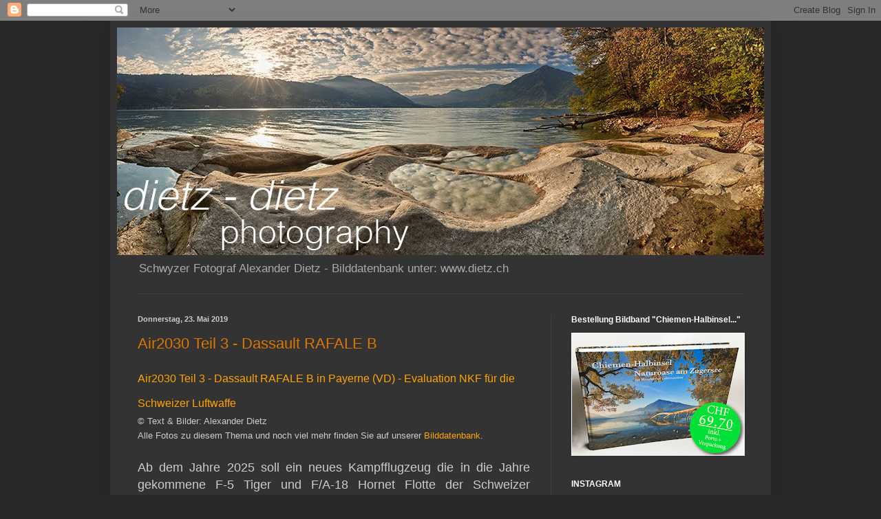

--- FILE ---
content_type: text/html; charset=UTF-8
request_url: https://dietz-photography.blogspot.com/2019/05/
body_size: 34858
content:
<!DOCTYPE html>
<html class='v2' dir='ltr' lang='de'>
<head>
<link href='https://www.blogger.com/static/v1/widgets/335934321-css_bundle_v2.css' rel='stylesheet' type='text/css'/>
<meta content='width=1100' name='viewport'/>
<meta content='text/html; charset=UTF-8' http-equiv='Content-Type'/>
<meta content='blogger' name='generator'/>
<link href='https://dietz-photography.blogspot.com/favicon.ico' rel='icon' type='image/x-icon'/>
<link href='https://dietz-photography.blogspot.com/2019/05/' rel='canonical'/>
<link rel="alternate" type="application/atom+xml" title="Alexander DIETZ.ch - Atom" href="https://dietz-photography.blogspot.com/feeds/posts/default" />
<link rel="alternate" type="application/rss+xml" title="Alexander DIETZ.ch - RSS" href="https://dietz-photography.blogspot.com/feeds/posts/default?alt=rss" />
<link rel="service.post" type="application/atom+xml" title="Alexander DIETZ.ch - Atom" href="https://www.blogger.com/feeds/2394648184914032789/posts/default" />
<!--Can't find substitution for tag [blog.ieCssRetrofitLinks]-->
<meta content='Alexander Dietz Fotograf BR 6402 Merlischachen Bildagentur Bildarchiv Panoramafotos RM Landschaftsfotografie MySwitzerland Kalenderbilder Luftfahrt' name='description'/>
<meta content='https://dietz-photography.blogspot.com/2019/05/' property='og:url'/>
<meta content='Alexander DIETZ.ch' property='og:title'/>
<meta content='Alexander Dietz Fotograf BR 6402 Merlischachen Bildagentur Bildarchiv Panoramafotos RM Landschaftsfotografie MySwitzerland Kalenderbilder Luftfahrt' property='og:description'/>
<title>Alexander DIETZ.ch: Mai 2019</title>
<style type='text/css'>@font-face{font-family:'Calibri';font-style:normal;font-weight:400;font-display:swap;src:url(//fonts.gstatic.com/l/font?kit=J7afnpV-BGlaFfdAhLEY67FIEjg&skey=a1029226f80653a8&v=v15)format('woff2');unicode-range:U+0000-00FF,U+0131,U+0152-0153,U+02BB-02BC,U+02C6,U+02DA,U+02DC,U+0304,U+0308,U+0329,U+2000-206F,U+20AC,U+2122,U+2191,U+2193,U+2212,U+2215,U+FEFF,U+FFFD;}</style>
<style id='page-skin-1' type='text/css'><!--
/*
-----------------------------------------------
Blogger Template Style
Name:     Simple
Designer: Blogger
URL:      www.blogger.com
----------------------------------------------- */
/* Content
----------------------------------------------- */
body {
font: normal normal 12px Arial, Tahoma, Helvetica, FreeSans, sans-serif;
color: #cccccc;
background: #292929 none repeat scroll top left;
padding: 0 40px 40px 40px;
}
html body .region-inner {
min-width: 0;
max-width: 100%;
width: auto;
}
h2 {
font-size: 22px;
}
a:link {
text-decoration:none;
color: #dd7700;
}
a:visited {
text-decoration:none;
color: #cc6600;
}
a:hover {
text-decoration:underline;
color: #cc6600;
}
.body-fauxcolumn-outer .fauxcolumn-inner {
background: transparent none repeat scroll top left;
_background-image: none;
}
.body-fauxcolumn-outer .cap-top {
position: absolute;
z-index: 1;
height: 400px;
width: 100%;
}
.body-fauxcolumn-outer .cap-top .cap-left {
width: 100%;
background: transparent none repeat-x scroll top left;
_background-image: none;
}
.content-outer {
-moz-box-shadow: 0 0 40px rgba(0, 0, 0, .15);
-webkit-box-shadow: 0 0 5px rgba(0, 0, 0, .15);
-goog-ms-box-shadow: 0 0 10px #333333;
box-shadow: 0 0 40px rgba(0, 0, 0, .15);
margin-bottom: 1px;
}
.content-inner {
padding: 10px 10px;
}
.content-inner {
background-color: #333333;
}
/* Header
----------------------------------------------- */
.header-outer {
background: rgba(0, 0, 0, 0) none repeat-x scroll 0 -400px;
_background-image: none;
}
.Header h1 {
font: normal normal 60px Calibri;
color: #ffffff;
text-shadow: -1px -1px 1px rgba(0, 0, 0, .2);
}
.Header h1 a {
color: #ffffff;
}
.Header .description {
font-size: 140%;
color: #aaaaaa;
}
.header-inner .Header .titlewrapper {
padding: 22px 30px;
}
.header-inner .Header .descriptionwrapper {
padding: 0 30px;
}
/* Tabs
----------------------------------------------- */
.tabs-inner .section:first-child {
border-top: 1px solid #404040;
}
.tabs-inner .section:first-child ul {
margin-top: -1px;
border-top: 1px solid #404040;
border-left: 0 solid #404040;
border-right: 0 solid #404040;
}
.tabs-inner .widget ul {
background: #222222 none repeat-x scroll 0 -800px;
_background-image: none;
border-bottom: 1px solid #404040;
margin-top: 0;
margin-left: -30px;
margin-right: -30px;
}
.tabs-inner .widget li a {
display: inline-block;
padding: .6em 1em;
font: normal normal 14px Arial, Tahoma, Helvetica, FreeSans, sans-serif;
color: #999999;
border-left: 1px solid #333333;
border-right: 0 solid #404040;
}
.tabs-inner .widget li:first-child a {
border-left: none;
}
.tabs-inner .widget li.selected a, .tabs-inner .widget li a:hover {
color: #ffffff;
background-color: #000000;
text-decoration: none;
}
/* Columns
----------------------------------------------- */
.main-outer {
border-top: 0 solid #404040;
}
.fauxcolumn-left-outer .fauxcolumn-inner {
border-right: 1px solid #404040;
}
.fauxcolumn-right-outer .fauxcolumn-inner {
border-left: 1px solid #404040;
}
/* Headings
----------------------------------------------- */
div.widget > h2,
div.widget h2.title {
margin: 0 0 1em 0;
font: normal bold 12px Arial, Tahoma, Helvetica, FreeSans, sans-serif;
color: #ffffff;
}
/* Widgets
----------------------------------------------- */
.widget .zippy {
color: #999999;
text-shadow: 2px 2px 1px rgba(0, 0, 0, .1);
}
.widget .popular-posts ul {
list-style: none;
}
/* Posts
----------------------------------------------- */
h2.date-header {
font: normal bold 11px Arial, Tahoma, Helvetica, FreeSans, sans-serif;
}
.date-header span {
background-color: rgba(0, 0, 0, 0);
color: #cccccc;
padding: inherit;
letter-spacing: inherit;
margin: inherit;
}
.main-inner {
padding-top: 30px;
padding-bottom: 30px;
}
.main-inner .column-center-inner {
padding: 0 15px;
}
.main-inner .column-center-inner .section {
margin: 0 15px;
}
.post {
margin: 0 0 25px 0;
}
h3.post-title, .comments h4 {
font: normal normal 22px Arial, Tahoma, Helvetica, FreeSans, sans-serif;
margin: .75em 0 0;
}
.post-body {
font-size: 110%;
line-height: 1.4;
position: relative;
}
.post-body img, .post-body .tr-caption-container, .Profile img, .Image img,
.BlogList .item-thumbnail img {
padding: 0;
background: #111111;
border: 1px solid #ffffff;
-moz-box-shadow: 1px 1px 5px rgba(0, 0, 0, .1);
-webkit-box-shadow: 1px 1px 5px rgba(0, 0, 0, .1);
box-shadow: 1px 1px 5px rgba(0, 0, 0, .1);
}
.post-body img, .post-body .tr-caption-container {
padding: 1px;
}
.post-body .tr-caption-container {
color: #cccccc;
}
.post-body .tr-caption-container img {
padding: 0;
background: transparent;
border: none;
-moz-box-shadow: 0 0 0 rgba(0, 0, 0, .1);
-webkit-box-shadow: 0 0 0 rgba(0, 0, 0, .1);
box-shadow: 0 0 0 rgba(0, 0, 0, .1);
}
.post-header {
margin: 0 0 1.5em;
line-height: 1.6;
font-size: 90%;
}
.post-footer {
margin: 20px -2px 0;
padding: 5px 10px;
color: #888888;
background-color: #303030;
border-bottom: 1px solid #444444;
line-height: 1.6;
font-size: 90%;
}
#comments .comment-author {
padding-top: 1.5em;
border-top: 1px solid #404040;
background-position: 0 1.5em;
}
#comments .comment-author:first-child {
padding-top: 0;
border-top: none;
}
.avatar-image-container {
margin: .2em 0 0;
}
#comments .avatar-image-container img {
border: 1px solid #ffffff;
}
/* Comments
----------------------------------------------- */
.comments .comments-content .icon.blog-author {
background-repeat: no-repeat;
background-image: url([data-uri]);
}
.comments .comments-content .loadmore a {
border-top: 1px solid #999999;
border-bottom: 1px solid #999999;
}
.comments .comment-thread.inline-thread {
background-color: #303030;
}
.comments .continue {
border-top: 2px solid #999999;
}
/* Accents
---------------------------------------------- */
.section-columns td.columns-cell {
border-left: 1px solid #404040;
}
.blog-pager {
background: transparent none no-repeat scroll top center;
}
.blog-pager-older-link, .home-link,
.blog-pager-newer-link {
background-color: #333333;
padding: 5px;
}
.footer-outer {
border-top: 0 dashed #bbbbbb;
}
/* Mobile
----------------------------------------------- */
body.mobile  {
background-size: auto;
}
.mobile .body-fauxcolumn-outer {
background: transparent none repeat scroll top left;
}
.mobile .body-fauxcolumn-outer .cap-top {
background-size: 100% auto;
}
.mobile .content-outer {
-webkit-box-shadow: 0 0 3px rgba(0, 0, 0, .15);
box-shadow: 0 0 3px rgba(0, 0, 0, .15);
}
.mobile .tabs-inner .widget ul {
margin-left: 0;
margin-right: 0;
}
.mobile .post {
margin: 0;
}
.mobile .main-inner .column-center-inner .section {
margin: 0;
}
.mobile .date-header span {
padding: 0.1em 10px;
margin: 0 -10px;
}
.mobile h3.post-title {
margin: 0;
}
.mobile .blog-pager {
background: transparent none no-repeat scroll top center;
}
.mobile .footer-outer {
border-top: none;
}
.mobile .main-inner, .mobile .footer-inner {
background-color: #333333;
}
.mobile-index-contents {
color: #cccccc;
}
.mobile-link-button {
background-color: #dd7700;
}
.mobile-link-button a:link, .mobile-link-button a:visited {
color: #ffffff;
}
.mobile .tabs-inner .section:first-child {
border-top: none;
}
.mobile .tabs-inner .PageList .widget-content {
background-color: #000000;
color: #ffffff;
border-top: 1px solid #404040;
border-bottom: 1px solid #404040;
}
.mobile .tabs-inner .PageList .widget-content .pagelist-arrow {
border-left: 1px solid #404040;
}

--></style>
<style id='template-skin-1' type='text/css'><!--
body {
min-width: 960px;
}
.content-outer, .content-fauxcolumn-outer, .region-inner {
min-width: 960px;
max-width: 960px;
_width: 960px;
}
.main-inner .columns {
padding-left: 0px;
padding-right: 310px;
}
.main-inner .fauxcolumn-center-outer {
left: 0px;
right: 310px;
/* IE6 does not respect left and right together */
_width: expression(this.parentNode.offsetWidth -
parseInt("0px") -
parseInt("310px") + 'px');
}
.main-inner .fauxcolumn-left-outer {
width: 0px;
}
.main-inner .fauxcolumn-right-outer {
width: 310px;
}
.main-inner .column-left-outer {
width: 0px;
right: 100%;
margin-left: -0px;
}
.main-inner .column-right-outer {
width: 310px;
margin-right: -310px;
}
#layout {
min-width: 0;
}
#layout .content-outer {
min-width: 0;
width: 800px;
}
#layout .region-inner {
min-width: 0;
width: auto;
}
body#layout div.add_widget {
padding: 8px;
}
body#layout div.add_widget a {
margin-left: 32px;
}
--></style>
<link href='https://www.blogger.com/dyn-css/authorization.css?targetBlogID=2394648184914032789&amp;zx=57388e12-da6a-47e2-a9fd-91086b7868af' media='none' onload='if(media!=&#39;all&#39;)media=&#39;all&#39;' rel='stylesheet'/><noscript><link href='https://www.blogger.com/dyn-css/authorization.css?targetBlogID=2394648184914032789&amp;zx=57388e12-da6a-47e2-a9fd-91086b7868af' rel='stylesheet'/></noscript>
<meta name='google-adsense-platform-account' content='ca-host-pub-1556223355139109'/>
<meta name='google-adsense-platform-domain' content='blogspot.com'/>

<script async src="https://pagead2.googlesyndication.com/pagead/js/adsbygoogle.js?client=ca-pub-2352112466833322&host=ca-host-pub-1556223355139109" crossorigin="anonymous"></script>

<!-- data-ad-client=ca-pub-2352112466833322 -->

</head>
<body class='loading variant-dark'>
<div class='navbar section' id='navbar' name='Navbar'><div class='widget Navbar' data-version='1' id='Navbar1'><script type="text/javascript">
    function setAttributeOnload(object, attribute, val) {
      if(window.addEventListener) {
        window.addEventListener('load',
          function(){ object[attribute] = val; }, false);
      } else {
        window.attachEvent('onload', function(){ object[attribute] = val; });
      }
    }
  </script>
<div id="navbar-iframe-container"></div>
<script type="text/javascript" src="https://apis.google.com/js/platform.js"></script>
<script type="text/javascript">
      gapi.load("gapi.iframes:gapi.iframes.style.bubble", function() {
        if (gapi.iframes && gapi.iframes.getContext) {
          gapi.iframes.getContext().openChild({
              url: 'https://www.blogger.com/navbar/2394648184914032789?origin\x3dhttps://dietz-photography.blogspot.com',
              where: document.getElementById("navbar-iframe-container"),
              id: "navbar-iframe"
          });
        }
      });
    </script><script type="text/javascript">
(function() {
var script = document.createElement('script');
script.type = 'text/javascript';
script.src = '//pagead2.googlesyndication.com/pagead/js/google_top_exp.js';
var head = document.getElementsByTagName('head')[0];
if (head) {
head.appendChild(script);
}})();
</script>
</div></div>
<div class='body-fauxcolumns'>
<div class='fauxcolumn-outer body-fauxcolumn-outer'>
<div class='cap-top'>
<div class='cap-left'></div>
<div class='cap-right'></div>
</div>
<div class='fauxborder-left'>
<div class='fauxborder-right'></div>
<div class='fauxcolumn-inner'>
</div>
</div>
<div class='cap-bottom'>
<div class='cap-left'></div>
<div class='cap-right'></div>
</div>
</div>
</div>
<div class='content'>
<div class='content-fauxcolumns'>
<div class='fauxcolumn-outer content-fauxcolumn-outer'>
<div class='cap-top'>
<div class='cap-left'></div>
<div class='cap-right'></div>
</div>
<div class='fauxborder-left'>
<div class='fauxborder-right'></div>
<div class='fauxcolumn-inner'>
</div>
</div>
<div class='cap-bottom'>
<div class='cap-left'></div>
<div class='cap-right'></div>
</div>
</div>
</div>
<div class='content-outer'>
<div class='content-cap-top cap-top'>
<div class='cap-left'></div>
<div class='cap-right'></div>
</div>
<div class='fauxborder-left content-fauxborder-left'>
<div class='fauxborder-right content-fauxborder-right'></div>
<div class='content-inner'>
<header>
<div class='header-outer'>
<div class='header-cap-top cap-top'>
<div class='cap-left'></div>
<div class='cap-right'></div>
</div>
<div class='fauxborder-left header-fauxborder-left'>
<div class='fauxborder-right header-fauxborder-right'></div>
<div class='region-inner header-inner'>
<div class='header section' id='header' name='Header'><div class='widget Header' data-version='1' id='Header1'>
<div id='header-inner'>
<a href='https://dietz-photography.blogspot.com/' style='display: block'>
<img alt='Alexander DIETZ.ch' height='331px; ' id='Header1_headerimg' src='https://blogger.googleusercontent.com/img/b/R29vZ2xl/AVvXsEiTYblQIf2atY4w1-Pu2fdGCtmfpyapG_ZC9l5vhyphenhyphengTmjHHbA7h0vBAwY3ScDgBCimW1TlljAcam_Q2S2yT8bY3WFdcAgvQX9hd2bNYhghETVjSf7fZ3tOPJaaXmF_6fUVnHZ4XFzRvJkE/s948/AD180904297P272.jpg' style='display: block' width='948px; '/>
</a>
<div class='descriptionwrapper'>
<p class='description'><span>Schwyzer Fotograf Alexander Dietz - Bilddatenbank unter: www.dietz.ch</span></p>
</div>
</div>
</div></div>
</div>
</div>
<div class='header-cap-bottom cap-bottom'>
<div class='cap-left'></div>
<div class='cap-right'></div>
</div>
</div>
</header>
<div class='tabs-outer'>
<div class='tabs-cap-top cap-top'>
<div class='cap-left'></div>
<div class='cap-right'></div>
</div>
<div class='fauxborder-left tabs-fauxborder-left'>
<div class='fauxborder-right tabs-fauxborder-right'></div>
<div class='region-inner tabs-inner'>
<div class='tabs no-items section' id='crosscol' name='Spaltenübergreifend'></div>
<div class='tabs no-items section' id='crosscol-overflow' name='Cross-Column 2'></div>
</div>
</div>
<div class='tabs-cap-bottom cap-bottom'>
<div class='cap-left'></div>
<div class='cap-right'></div>
</div>
</div>
<div class='main-outer'>
<div class='main-cap-top cap-top'>
<div class='cap-left'></div>
<div class='cap-right'></div>
</div>
<div class='fauxborder-left main-fauxborder-left'>
<div class='fauxborder-right main-fauxborder-right'></div>
<div class='region-inner main-inner'>
<div class='columns fauxcolumns'>
<div class='fauxcolumn-outer fauxcolumn-center-outer'>
<div class='cap-top'>
<div class='cap-left'></div>
<div class='cap-right'></div>
</div>
<div class='fauxborder-left'>
<div class='fauxborder-right'></div>
<div class='fauxcolumn-inner'>
</div>
</div>
<div class='cap-bottom'>
<div class='cap-left'></div>
<div class='cap-right'></div>
</div>
</div>
<div class='fauxcolumn-outer fauxcolumn-left-outer'>
<div class='cap-top'>
<div class='cap-left'></div>
<div class='cap-right'></div>
</div>
<div class='fauxborder-left'>
<div class='fauxborder-right'></div>
<div class='fauxcolumn-inner'>
</div>
</div>
<div class='cap-bottom'>
<div class='cap-left'></div>
<div class='cap-right'></div>
</div>
</div>
<div class='fauxcolumn-outer fauxcolumn-right-outer'>
<div class='cap-top'>
<div class='cap-left'></div>
<div class='cap-right'></div>
</div>
<div class='fauxborder-left'>
<div class='fauxborder-right'></div>
<div class='fauxcolumn-inner'>
</div>
</div>
<div class='cap-bottom'>
<div class='cap-left'></div>
<div class='cap-right'></div>
</div>
</div>
<!-- corrects IE6 width calculation -->
<div class='columns-inner'>
<div class='column-center-outer'>
<div class='column-center-inner'>
<div class='main section' id='main' name='Hauptbereich'><div class='widget Blog' data-version='1' id='Blog1'>
<div class='blog-posts hfeed'>

          <div class="date-outer">
        
<h2 class='date-header'><span>Donnerstag, 23. Mai 2019</span></h2>

          <div class="date-posts">
        
<div class='post-outer'>
<div class='post hentry uncustomized-post-template' itemprop='blogPost' itemscope='itemscope' itemtype='http://schema.org/BlogPosting'>
<meta content='https://blogger.googleusercontent.com/img/b/R29vZ2xl/AVvXsEhIBPFPADLssN41OUTWm9aZ3e2MxecKbbW05US4nCCu913DrTBIS7YEmbXi0v7rPcE2zBK4i4D0mFJ3hiSz6MG3sf0PlW0ZggsI4G7m7QuHdBguH2-5gy_v_NEBLadZK-PTmCwN7UVIREo/w320-h140/_K0A3434.jpg' itemprop='image_url'/>
<meta content='2394648184914032789' itemprop='blogId'/>
<meta content='4299903780825784099' itemprop='postId'/>
<a name='4299903780825784099'></a>
<h3 class='post-title entry-title' itemprop='name'>
<a href='https://dietz-photography.blogspot.com/2019/05/air2030-teil-3-dassault-rafale-b-in.html'>Air2030 Teil 3 - Dassault RAFALE B</a>
</h3>
<div class='post-header'>
<div class='post-header-line-1'></div>
</div>
<div class='post-body entry-content' id='post-body-4299903780825784099' itemprop='articleBody'>
<h1 style="text-align: left;"><span style="color: #ffa400; font-family: inherit; font-size: medium; font-weight: normal;">Air2030 Teil 3 - Dassault RAFALE B in Payerne (VD) -&nbsp;Evaluation NKF für die Schweizer Luftwaffe</span></h1><h3><span style="font-weight: normal;"><span style="font-size: small;">&#169; Text &amp; Bilder: Alexander Dietz</span></span></h3><h3><div style="font-weight: normal;"><span><span style="font-size: small;"><span style="text-align: justify;">Alle Fotos zu diesem Thema und noch viel mehr finden Sie auf unserer</span><span style="text-align: justify;">&nbsp;</span><a href="https://dietz.ch/topixx-dateien/topixxframeset.html" style="text-align: justify;" target="_blank"><span style="color: orange;">Bilddatenbank</span></a><span style="text-align: justify;">.</span></span></span></div></h3>
<span style="font-size: large;"></span>

<br />
<div style="text-align: justify;">
<span style="font-family: inherit; font-size: large;">Ab dem Jahre 2025 soll ein neues Kampfflugzeug die in die Jahre gekommene F-5 Tiger und F/A-18 Hornet Flotte der Schweizer Luftwaffe ersetzen. Nach dem negativen Volksentscheid über den Saab Gripen-Kauf im Jahre 2014 und der aus technischen Gründen vermehrt sinkenden Verfügbarkeit der F/A-18 hatte der Bundesrat 2017 das VBS ermächtigt, die Beschaffung neuer Kampfflugzeuge und Mittel zur bodengestützten Luftverteidigung im Umfang von maximal 8 Milliarden Franken zu planen.&nbsp;</span></div>
<div style="text-align: justify;">
<span style="font-family: inherit; font-size: large;">Im Januar 2019 haben fünf Kandidaten ihre Offerten für neue Kampfflugzeuge für die Schweizer Armee an armasuisse übergeben. Von April bis Juli 2019 werden die Jets auf dem Militärflugplatz Payerne (VD) einer Flug- und Bodenerprobung unterzogen.</span><span style="font-family: inherit; font-size: large;">&nbsp;</span><span style="font-size: large;"><br /></span>
<span style="font-family: inherit;"><br /></span>
<br />
<div class="separator" style="clear: both; text-align: center;">
<a href="https://blogger.googleusercontent.com/img/b/R29vZ2xl/AVvXsEhIBPFPADLssN41OUTWm9aZ3e2MxecKbbW05US4nCCu913DrTBIS7YEmbXi0v7rPcE2zBK4i4D0mFJ3hiSz6MG3sf0PlW0ZggsI4G7m7QuHdBguH2-5gy_v_NEBLadZK-PTmCwN7UVIREo/s1600/_K0A3434.jpg"><img alt="Rafale-Pin" border="0" height="140" src="https://blogger.googleusercontent.com/img/b/R29vZ2xl/AVvXsEhIBPFPADLssN41OUTWm9aZ3e2MxecKbbW05US4nCCu913DrTBIS7YEmbXi0v7rPcE2zBK4i4D0mFJ3hiSz6MG3sf0PlW0ZggsI4G7m7QuHdBguH2-5gy_v_NEBLadZK-PTmCwN7UVIREo/w320-h140/_K0A3434.jpg" title="Rafale-Pin" width="320" /></a></div>
<span style="font-family: inherit;"><br /></span></div>
<div style="text-align: justify;">
<span style="font-family: inherit; font-size: large;">Vom 16. bis zum 24. Mai 2019 werden zwei Dassault Aviation <i>Rafale B</i>&nbsp;der Armée de l`Air getestet. Insgesamt acht Missionen werden ab Payerne und am 22. Mai auch vom Gebirgsflugplatz Meiringen im Berner Oberland geflogen.&nbsp;</span><span style="font-family: inherit; font-size: large;">Fotos der Dassault &#171;<i>Rafale B</i>&#187; in Payerne sowie von der Evaluation Tiger Teilersatz TTE im Jahre 2008 in Emmen finden Sie zum Downloaden in unserer&nbsp;<a href="https://dietz.ch/">Datenbank</a>.</span><br />
<div style="text-align: center;">
<span style="font-family: inherit;"><span style="font-family: inherit;"><br /></span></span><span style="font-family: inherit;"><span style="font-family: inherit;"><a href="https://blogger.googleusercontent.com/img/b/R29vZ2xl/AVvXsEgOMKoynINcyzbNpOgK4QpoR4S7hl3zhAXeVipgnvvl9GaREBHyQ5JWflG_E07jHO4VPy5BqRgHw-WWxkjwsY0mXzVwSSt07no7prf2o2j69r6JFDoRMIVCibnLW-7f-5JYU_VsRGgK0NI/s1600/AD190521160.jpg"><img alt="An der Medienorientierung von Dassault Aviation auf dem Flugplatz  Payerne am 21. Mai 2019 nahm auch die französische Botschafterin  in der Schweiz, Anne Paugam, teil." border="0" src="https://blogger.googleusercontent.com/img/b/R29vZ2xl/AVvXsEgOMKoynINcyzbNpOgK4QpoR4S7hl3zhAXeVipgnvvl9GaREBHyQ5JWflG_E07jHO4VPy5BqRgHw-WWxkjwsY0mXzVwSSt07no7prf2o2j69r6JFDoRMIVCibnLW-7f-5JYU_VsRGgK0NI/s16000/AD190521160.jpg" title="An der Medienorientierung von Dassault Aviation auf dem Flugplatz  Payerne am 21. Mai 2019 nahm auch die französische Botschafterin  in der Schweiz, Anne Paugam, teil." /></a></span></span></div>
<div style="text-align: center;">
<span style="font-family: inherit;"><span style="font-family: inherit;"><span style="font-family: inherit;">An der Medienorientierung von Dassault Aviation auf&nbsp;</span></span><span style="font-family: inherit;"><span style="font-family: inherit;">dem&nbsp;</span></span><span style="font-family: inherit;"><span style="font-family: inherit;">Flugplatz&nbsp;</span></span></span><br />
<span style="font-family: inherit;"><span style="font-family: inherit;"><span style="font-family: inherit;">Payerne am 21. Mai 2019&nbsp;</span></span>nahm auch die&nbsp;französische&nbsp;Botschafterin&nbsp;</span><br />
<span style="font-family: inherit;">in der Schweiz, Anne Paugam, teil.</span><br />
<span style="font-family: inherit;"><br /></span><span style="font-family: inherit;"><a href="https://blogger.googleusercontent.com/img/b/R29vZ2xl/AVvXsEg8ROsHt33obL5cMsPqQFqx5PDsF3rM7GerJhBiiJiXw5n3Z2_FwzVZG0fNe2SFfcxIr0z5u1wcj8CfM3q1GknBXQlgPP9DuRKEjK2X0KlAmcbZgepa5GfcbxtviutR19-trY6I8nD0U3w/s1600/AD190521081.jpg"><img alt="Modell einer Rafale C im Fokus der Presse" border="0" src="https://blogger.googleusercontent.com/img/b/R29vZ2xl/AVvXsEg8ROsHt33obL5cMsPqQFqx5PDsF3rM7GerJhBiiJiXw5n3Z2_FwzVZG0fNe2SFfcxIr0z5u1wcj8CfM3q1GknBXQlgPP9DuRKEjK2X0KlAmcbZgepa5GfcbxtviutR19-trY6I8nD0U3w/s16000/AD190521081.jpg" title="Modell einer Rafale C im Fokus der Presse" /></a></span><br />
Modell einer Rafale C im Fokus der Presse<br />
<br />
<div class="separator" style="clear: both; text-align: center;">
<a href="https://blogger.googleusercontent.com/img/b/R29vZ2xl/AVvXsEivWfRckwRTQkNA7Y29YkT3HhfX63S-xWuAOh814sH7QRq8hDbFvwYO5WNYQJudW9Uhkp7zaG2QrUhmFfNZoReH4F33UGaPvWxBDGY4-3NSUo98tyjTNuEFxQqVrqG2mfBriCl1lzkAvG8/s1600/AD190521023.jpg" style="clear: left; float: left; margin-bottom: 1em; margin-right: 1em;"><img alt="französische Botschafterin  in der Schweiz, Anne Paugam" border="0" height="200" src="https://blogger.googleusercontent.com/img/b/R29vZ2xl/AVvXsEivWfRckwRTQkNA7Y29YkT3HhfX63S-xWuAOh814sH7QRq8hDbFvwYO5WNYQJudW9Uhkp7zaG2QrUhmFfNZoReH4F33UGaPvWxBDGY4-3NSUo98tyjTNuEFxQqVrqG2mfBriCl1lzkAvG8/w133-h200/AD190521023.jpg" title="französische Botschafterin  in der Schweiz, Anne Paugam" width="133" /></a></div>
<div style="text-align: justify;">
<span style="font-family: inherit; font-size: large;">Vor zahlreichen Medienvertretern betonte die Botschafterin den fruchtbaren Austausch zwischen den beiden Streitkräften bezüglich den bemerkenswerten Ausbildungs-Kompetenzen der Schweizer Armee und den Einsatzerfahrungen der französischen Armee. Durch die geografische Nähe bildete sich eine starke wirtschaftliche und militärische Beziehung.</span></div>
<div style="text-align: justify;">
<span style="font-family: inherit; font-size: large;"><i style="font-family: &quot;helvetica neue&quot;;">&#171;Frankreich bietet der Schweiz mehr als ein Flugzeug an, nämlich ein veritables Werkzeug zur Aufrechterhaltung von Souveränität und strategischer Unabhängigkeit. Eine Unabhängigkeit, die sich nur entfalten kann, wenn Kampfflugzeuge ohne Auflagen, aus eigener Kraft und ohne Einflussnahme von aussen betrieben und eingesetzt werden können&#187;&nbsp;</i>so die Botschafterin.</span></div>
<span style="font-family: inherit;"><span style="font-family: inherit;"><br /></span></span>
</div>
<div class="separator" style="clear: both; text-align: center;">
<a href="https://blogger.googleusercontent.com/img/b/R29vZ2xl/AVvXsEhXjbUcQMjYKZXrZ5TDJe1oga2YwcvI9haDvIA5APJ8ZoN2oYKvHhew3IvTgESJs3U3rshium0xatJkGc_1MbLGMMNxjC4wupinM_otNFmu0YzXC7wWy_VljwtBTPyfmVRdZdVqw_sq46o/s1600/AD050720446.jpg"><img alt="Rafale M 9 der französischen Marineflieger an einer Nato-Übung in Belgien" border="0" src="https://blogger.googleusercontent.com/img/b/R29vZ2xl/AVvXsEhXjbUcQMjYKZXrZ5TDJe1oga2YwcvI9haDvIA5APJ8ZoN2oYKvHhew3IvTgESJs3U3rshium0xatJkGc_1MbLGMMNxjC4wupinM_otNFmu0YzXC7wWy_VljwtBTPyfmVRdZdVqw_sq46o/s16000/AD050720446.jpg" title="Rafale M 9 der französischen Marineflieger an einer Nato-Übung in Belgien" /></a></div>
<div class="separator" style="clear: both; text-align: center;">
<span style="font-family: inherit;"><i>Rafale M</i> 9 der französischen Marineflieger an einer Nato-Übung in Belgien</span></div>
<div class="separator" style="clear: both; text-align: center;">
<span style="font-family: inherit;"><br /></span></div>
<span style="font-family: inherit; font-size: large;"><span style="font-family: inherit;">Frankreich ersetzte mit der Rafale&nbsp;</span>ab 1997<span style="font-family: inherit;">&nbsp;bei Armée de l`Air und Aéronavale Kampfjets wie Mirage F1, Mirage 2000, Jaguar, Super Etendard oder Crusader. Die Rafale übernahm deren Aufgaben als Jäger, Bomber oder Aufklärer. Die Atom-Macht Frankreich setzt die <i>Rafale B</i> als Trägerplattform für die&nbsp;</span>ASMP-A Luft-Boden Raketen zur nuklearen Abschreckung ein.</span><br />
<br />
<br />
<div class="separator" style="clear: both; text-align: center;">
<a href="https://blogger.googleusercontent.com/img/b/R29vZ2xl/AVvXsEjJFAnrcoh_xF1UzknugiwcSLaEdXxPcSzOx1f3u9a5BdcZm7hG3cJB6Xgo_JxOTYt00DssepHOUwsG04N1dAqnfk7DzuZIVd2GCRREL4J1lMXs7K2ERhiMCYKsiHpbHJU9F0SR-rmKfos/s1600/AD190521592.jpg"><img alt="Rafale B 301 - erste Serien-Maschine auf dem Taxiway in Payerne" border="0" src="https://blogger.googleusercontent.com/img/b/R29vZ2xl/AVvXsEjJFAnrcoh_xF1UzknugiwcSLaEdXxPcSzOx1f3u9a5BdcZm7hG3cJB6Xgo_JxOTYt00DssepHOUwsG04N1dAqnfk7DzuZIVd2GCRREL4J1lMXs7K2ERhiMCYKsiHpbHJU9F0SR-rmKfos/s16000/AD190521592.jpg" title="Rafale B 301 - erste Serien-Maschine auf dem Taxiway in Payerne" /></a></div>
<div class="separator" style="clear: both; text-align: center;">
<span style="font-family: inherit;"><i>Rafale B</i> 301 - erste Serien-Maschine auf dem Taxiway in Payerne . . .</span></div>
<div class="separator" style="clear: both; text-align: center;">
<br /></div>
<div class="separator" style="clear: both; text-align: center;">
<a href="https://blogger.googleusercontent.com/img/b/R29vZ2xl/AVvXsEhL9Q9cwsa45NfWfD_LWj4T6iymSYSM1Hq0ja78Pw1FKX5U3irow1EbDoolfqGArhY9XqpgcVe9cAczhWVchLSNKLBP4kWGge_wuLF0vQlzvAxH_l1G9FXKyw0Pr8NUY5e5Ed31F45g1dw/s1600/AD081021237.jpg"><img alt="vor einem Nachtflug anlässlich der Evaluation TTE in Emmen am 21. Oktober 2008" border="0" src="https://blogger.googleusercontent.com/img/b/R29vZ2xl/AVvXsEhL9Q9cwsa45NfWfD_LWj4T6iymSYSM1Hq0ja78Pw1FKX5U3irow1EbDoolfqGArhY9XqpgcVe9cAczhWVchLSNKLBP4kWGge_wuLF0vQlzvAxH_l1G9FXKyw0Pr8NUY5e5Ed31F45g1dw/s16000/AD081021237.jpg" title="vor einem Nachtflug anlässlich der Evaluation TTE in Emmen am 21. Oktober 2008" /></a></div>
<div class="separator" style="clear: both; text-align: center;">
<span style="font-family: inherit;">. . . und vor einem Nachtflug anlässlich der Evaluation TTE in Emmen</span></div>
<div class="separator" style="clear: both; text-align: center;">
<span style="font-family: inherit;">am 21. Oktober 2008</span></div>
<div class="separator" style="clear: both; text-align: center;">
<br /></div>
<div class="separator" style="clear: both; text-align: center;">
<a href="https://blogger.googleusercontent.com/img/b/R29vZ2xl/AVvXsEhptL_ziqEFj12U9qK4KZ6dldJV_K4DDzNz3ksBmpADTWKTy0yip1bzBvgp-ZNOFWIHlqpZGd9Vf9ZJ-sT3rr-jbl0_llGNmFJNinQhll-s_We8bcSPVA0UjGZI_yuyWAofam6bub81Kqg/s1600/AD190521758.jpg"><img alt="Rafale B 354 4-FU der EC 02.004 &quot;La Fayette&quot;, Escadrille SPA 81, von der BA 113 Saint-Dizier-Robinson nach einem Einsatz" border="0" src="https://blogger.googleusercontent.com/img/b/R29vZ2xl/AVvXsEhptL_ziqEFj12U9qK4KZ6dldJV_K4DDzNz3ksBmpADTWKTy0yip1bzBvgp-ZNOFWIHlqpZGd9Vf9ZJ-sT3rr-jbl0_llGNmFJNinQhll-s_We8bcSPVA0UjGZI_yuyWAofam6bub81Kqg/s16000/AD190521758.jpg" title="Rafale B 354 4-FU der EC 02.004 &quot;La Fayette&quot;, Escadrille SPA 81, von der BA 113 Saint-Dizier-Robinson nach einem Einsatz" /></a></div>
<div class="separator" style="clear: both; text-align: center;">
<span style="font-family: inherit;"><i>Rafale B</i> 354 4-FU der EC 02.004 "La Fayette", Escadrille SPA 81,</span></div>
<div class="separator" style="clear: both; text-align: center;">
<span style="font-family: inherit;">von der BA 113 Saint-Dizier-Robinson nach einem Einsatz</span></div>
<span style="font-family: inherit;"><br /></span>
<span style="font-size: large;"><span style="font-family: inherit;">Die Rafale ist 15,27m lang, 10,8m breit und 5,34m hoch. Die Flügelfläche beträgt 45,7m2. Das Flugzeug wiegt leer 10,2t, das maximale Abfluggewicht liegt bei 24,5t. Die internen Tanks fassen 4,7 Tonnen Treibstoff. Zusammen mit externen Tanks können bis zu 11,4 Tonnen Treibstoff mitgeführt werden. Die maximale Waffenlast an 14 Aussenstationen beträgt 9500kg, darunter sind 5 Stationen für schwere Waffen oder Tanks. Eine&nbsp;</span></span><span style="font-size: large;">30mm Giat&nbsp;</span><span style="font-family: inherit; font-size: large;">DEFA 791B Kanone mit wählbaren Kadenzen zwischen 300 und 2500 Schuss pro Minute ist auf der rechten Rumpfseite eingebaut.</span><br />
<span style="font-family: &quot;helvetica neue&quot;; font-size: 13px;"><br /></span>
<br />
<div class="separator" style="clear: both; text-align: center;">
<a href="https://blogger.googleusercontent.com/img/b/R29vZ2xl/AVvXsEi1r28t5_wzqZSYPsNDxdRiQUWWWRGaOPdGii-QcHFYL0ya4fx5unQWbSkmud1RiEJV-fYyjMiZxnzjquh2eRNDIh2XG4ucKiXHkdCQiHUFhomJxypNfpQbXwW2jrD3tpd9AGFuvbcCFi4/s1600/AD190521300.jpg"><img alt="Die Rafale B 354 F3 4-FU mit drei Zusatztanks beim Start mit NB" border="0" src="https://blogger.googleusercontent.com/img/b/R29vZ2xl/AVvXsEi1r28t5_wzqZSYPsNDxdRiQUWWWRGaOPdGii-QcHFYL0ya4fx5unQWbSkmud1RiEJV-fYyjMiZxnzjquh2eRNDIh2XG4ucKiXHkdCQiHUFhomJxypNfpQbXwW2jrD3tpd9AGFuvbcCFi4/s16000/AD190521300.jpg" title="Die Rafale B 354 F3 4-FU mit drei Zusatztanks beim Start mit NB" /></a></div>
<div class="separator" style="clear: both; text-align: center;">
<span style="font-family: inherit;">Die <i>Rafale B</i> 354 F3 4-FU mit drei Zusatztanks beim Start mit NB . . .</span></div>
<br />
<div class="separator" style="clear: both; text-align: center;">
<a href="https://blogger.googleusercontent.com/img/b/R29vZ2xl/AVvXsEjP3A_WfYWyaVLCkDzwGCJeztz9A6jfQiXkpJFplPO8pSfTfZophhewqCTtNsrCLaSCw2ehAxCyUhn8hc3iCWxLl-2a3iHRsuksPQexS92D8ZtSZHtf753reMW2ThnAsSs6wA2MW5FQ-pI/s1600/AD190521689.jpg"><img alt="von unten mit einem Tank, zwei MICA Luft-Luft Lenkwaffen und einem Lockheed Martin AN/AAQ-33 ATP" border="0" src="https://blogger.googleusercontent.com/img/b/R29vZ2xl/AVvXsEjP3A_WfYWyaVLCkDzwGCJeztz9A6jfQiXkpJFplPO8pSfTfZophhewqCTtNsrCLaSCw2ehAxCyUhn8hc3iCWxLl-2a3iHRsuksPQexS92D8ZtSZHtf753reMW2ThnAsSs6wA2MW5FQ-pI/s16000/AD190521689.jpg" title="von unten mit einem Tank, zwei MICA Luft-Luft Lenkwaffen und einem Lockheed Martin AN/AAQ-33 ATP" /></a></div>
<div class="separator" style="clear: both; text-align: center;">
<span style="font-family: inherit;">. . . und von unten mit einem Tank, zwei MICA Luft-Luft Lenkwaffen</span></div>
<div class="separator" style="clear: both; text-align: center;">
<span style="font-family: inherit;">und einem Lockheed Martin AN/AAQ-33 ATP</span></div>
<br />
<div style="font-stretch: normal; line-height: normal;">
<div class="separator" style="clear: both; text-align: center;">
<a href="https://blogger.googleusercontent.com/img/b/R29vZ2xl/AVvXsEioy7FKfWF1BzfkIhQz-co4GES8I3RLDPdg3mcmWdziieDxfd_sXJgL-BvlFUZoS4UJmo33E89WZCZm2AE7S7NM501ywOHhqGhr4IWgMAmR11ZfC93UbAVI2o2fdqm-IBU7mRUmLEVDpTQ/s1600/AD190521645.jpg"><img alt="Zwei Safran M88-2 Mantelstromtriebwerke mit bis zu 75kN Schub" border="0" src="https://blogger.googleusercontent.com/img/b/R29vZ2xl/AVvXsEioy7FKfWF1BzfkIhQz-co4GES8I3RLDPdg3mcmWdziieDxfd_sXJgL-BvlFUZoS4UJmo33E89WZCZm2AE7S7NM501ywOHhqGhr4IWgMAmR11ZfC93UbAVI2o2fdqm-IBU7mRUmLEVDpTQ/s16000/AD190521645.jpg" title="Zwei Safran M88-2 Mantelstromtriebwerke mit bis zu 75kN Schub" /></a></div>
<div class="separator" style="clear: both; text-align: center;">
<span style="font-family: inherit;">Zwei Safran M88-2 Mantelstromtriebwerke mit bis zu 75kN Schub</span></div>
<span style="font-family: &quot;helvetica neue&quot;; font-size: 13px;"><br /></span>
<br />
<div style="text-align: justify;">
<span style="font-family: &quot;helvetica neue&quot;; font-size: large;">Die zwei SAFRAN / SNECMA-M88-2-E4 Mantelstromtriebwerke mit je&nbsp;</span><span style="font-family: &quot;helvetica neue&quot;; font-size: large;">50kN ohne und 75kN mit Nachbrenner beschleunigen die Rafale auf </span><span style="font-family: &quot;helvetica neue&quot;; font-size: large; text-align: justify;">eine Höchstgeschwindigkeit von Mach 1,97 und&nbsp;</span><span style="font-family: &quot;helvetica neue&quot;; font-size: large; text-align: justify;">bringen sie auf eine Dienstgipfelhöhe von 16,800m</span><span style="font-family: &quot;helvetica neue&quot;; font-size: large; text-align: justify;">.&nbsp;</span><span style="font-family: &quot;helvetica neue&quot;; font-size: large; text-align: justify;">Das Schub-Gewichts-Verhältnis liegt minimal bei 0,62, maximal bei 1,50.</span><br />
<span style="font-family: &quot;helvetica neue&quot;; font-size: 13px; text-align: justify;"><br /></span>
<span style="font-family: &quot;helvetica neue&quot;; font-size: 13px; text-align: justify;"><br /></span>
<br />
<div style="text-align: center;">
<span style="color: orange; font-family: inherit; font-size: large; text-align: justify;">Ausrüstung und Bewaffnung der Flugzeuge in Payerne</span></div>
<div style="text-align: center;">
<span style="color: orange; font-family: inherit; font-size: large; text-align: justify;"><br /></span></div>
</div>
<div class="separator" style="clear: both; text-align: center;">
<a href="https://blogger.googleusercontent.com/img/b/R29vZ2xl/AVvXsEh51d2cNXNkRR8a8vAlWzgG6D21UG-aiq5bTCCTB21i7e99DSUEkmMnj5WskpSESzNzRP7efX4iRRUaExdEaENMVVWIEE7HcmJg_DPpoXtMNp1m-9yoxn7b7fmOo_-5fEEzinl492QJG8g/s1600/AD190521461.jpg"><img alt="Optronique Secteur Frontal OSF von Thales vor dem Cockpit, mit IRST  Detektor (li.), TV/Laser Sensor zur Zielidentifikation (re.). Links der mon-  tierten Luftbetankungssonde befindet sich ein Laser Warning  Receifer (LWR)" border="0" src="https://blogger.googleusercontent.com/img/b/R29vZ2xl/AVvXsEh51d2cNXNkRR8a8vAlWzgG6D21UG-aiq5bTCCTB21i7e99DSUEkmMnj5WskpSESzNzRP7efX4iRRUaExdEaENMVVWIEE7HcmJg_DPpoXtMNp1m-9yoxn7b7fmOo_-5fEEzinl492QJG8g/s16000/AD190521461.jpg" title="Optronique Secteur Frontal OSF von Thales vor dem Cockpit, mit IRST  Detektor (li.), TV/Laser Sensor zur Zielidentifikation (re.). Links der mon-  tierten Luftbetankungssonde befindet sich ein Laser Warning  Receifer (LWR)" /></a></div>
<div style="text-align: center;">
<span style="font-family: &quot;helvetica neue&quot;; font-size: 13px;">Optronique Secteur Frontal OSF von Thales vor dem Cockpit, mit&nbsp;</span><span style="font-family: &quot;helvetica neue&quot;; font-size: 13px;">IRST&nbsp;</span><br />
<span style="font-family: &quot;helvetica neue&quot;; font-size: 13px;">Detektor (li.), TV/Laser Sensor zur Zielidentifikation (re.).&nbsp;</span><span style="font-family: &quot;helvetica neue&quot;; font-size: 13px;">Links der mon-&nbsp;</span><br />
<span style="font-family: &quot;helvetica neue&quot;; font-size: 13px;">tierten Luftbetankungssonde befindet sich ein&nbsp;</span><span style="font-family: &quot;helvetica neue&quot;; font-size: 13px;">Laser&nbsp;</span><span style="font-family: &quot;helvetica neue&quot;; font-size: 13px;">Warning&nbsp;</span><br />
<span style="font-family: &quot;helvetica neue&quot;; font-size: 13px;">Receifer (LWR)</span></div>
<span style="font-family: &quot;helvetica neue&quot;; font-size: 13px;"><br /></span>
<br />
<div class="separator" style="clear: both; text-align: center;">
<a href="https://blogger.googleusercontent.com/img/b/R29vZ2xl/AVvXsEhESrPznSjSEmOa5vTG6UkIIGH5gLeN3eZiIjFaUmZbUAUJY8E1CUhqkVr5F2JHiFSY1eSpwvTKph2L4m6pxczSPRRQVwKy0r_fDA3sSdCCPgqHG25uNHP5Rhni0lsvIHTA1QHpElvaGK8/s1600/AD190521488.jpg"><img alt="Das Thales SPECTRA Selbstverteidigungssystem der Rafale beste- hend aus dem IR Missile-Warning-System DDM-NG und dem Radar Warning Receifer (RWR) im Seitenleitwerk" border="0" src="https://blogger.googleusercontent.com/img/b/R29vZ2xl/AVvXsEhESrPznSjSEmOa5vTG6UkIIGH5gLeN3eZiIjFaUmZbUAUJY8E1CUhqkVr5F2JHiFSY1eSpwvTKph2L4m6pxczSPRRQVwKy0r_fDA3sSdCCPgqHG25uNHP5Rhni0lsvIHTA1QHpElvaGK8/s16000/AD190521488.jpg" title="Das Thales SPECTRA Selbstverteidigungssystem der Rafale beste- hend aus dem IR Missile-Warning-System DDM-NG und dem Radar Warning Receifer (RWR) im Seitenleitwerk" /></a></div>
<div style="text-align: center;">
Das Thales SPECTRA Selbst<span style="font-family: &quot;helvetica neue&quot;; font-size: 13px;">verteidigungssystem der Rafale be</span><span style="font-family: &quot;helvetica neue&quot;; font-size: 13px;">ste-</span><br />
<span style="font-family: &quot;helvetica neue&quot;; font-size: 13px;">hend aus dem IR Missile-Warning-System DDM-NG und dem&nbsp;</span>Radar<br />
Warning Receifer (RWR)<span style="font-family: &quot;helvetica neue&quot;; font-size: 13px;">&nbsp;im Seitenleitwerk und weiteren . . . .</span><br />
<br />
<a href="https://blogger.googleusercontent.com/img/b/R29vZ2xl/AVvXsEiaL0XugQBpiWK8eP7GwwCeyAZjzYkCjYyFhtMpTUny-FtdhtFBDc2Tp3I5eLVX8g_nWAZPkg2xn8RPmA-qwCkHBkwyl3ONmC0FMqCCNcc0E0957ehV8_n_0FfgNyhmto6XKFmBiM3llLY/s1600/AD190521455.jpg"><img alt="Radar Warning Receifer (RWR) an den Lufteinläufen. Darunter ein Lockheed Martin AN/AAQ-33 Sniper Advanced Targeting Pod (ATP)" border="0" src="https://blogger.googleusercontent.com/img/b/R29vZ2xl/AVvXsEiaL0XugQBpiWK8eP7GwwCeyAZjzYkCjYyFhtMpTUny-FtdhtFBDc2Tp3I5eLVX8g_nWAZPkg2xn8RPmA-qwCkHBkwyl3ONmC0FMqCCNcc0E0957ehV8_n_0FfgNyhmto6XKFmBiM3llLY/s16000/AD190521455.jpg" title="Radar Warning Receifer (RWR) an den Lufteinläufen. Darunter ein Lockheed Martin AN/AAQ-33 Sniper Advanced Targeting Pod (ATP)" /></a><br />
<span style="font-family: inherit;">. . . Radar Warning Receifer (RWR) an den Lufteinläufen. Darunter ein</span><br />
<span style="font-family: inherit;">Lockheed Martin AN/AAQ-33 Sniper Advanced Targeting Pod (ATP)</span><br />
<br />
<a href="https://blogger.googleusercontent.com/img/b/R29vZ2xl/AVvXsEjGKXNeMdeRMql5qV-ZY2_lNmxzniFbc_-E_j57pMQUVO5K1af5PQW9zrntKkcczC6u0Kp5jGT926D5yTr03IqDG6bqRNGbHXPs6NUSPvt3EgDKtvws0wUU-6WObmM8CDkXigtMDVoF23I/s1600/AD190521761+%2528Kopie%2529.jpg"><img alt="Links und rechts neben den Schubdüsen und unter dem Seitenleitwerk  in den Flügelwurzeln befinden sich die Chaff / Flare Dispenser, ober- halb der Schubdüsen ein ECM-Störsender / Jammer" border="0" src="https://blogger.googleusercontent.com/img/b/R29vZ2xl/AVvXsEjGKXNeMdeRMql5qV-ZY2_lNmxzniFbc_-E_j57pMQUVO5K1af5PQW9zrntKkcczC6u0Kp5jGT926D5yTr03IqDG6bqRNGbHXPs6NUSPvt3EgDKtvws0wUU-6WObmM8CDkXigtMDVoF23I/s16000/AD190521761+%2528Kopie%2529.jpg" title="Links und rechts neben den Schubdüsen und unter dem Seitenleitwerk  in den Flügelwurzeln befinden sich die Chaff / Flare Dispenser, ober- halb der Schubdüsen ein ECM-Störsender / Jammer" /></a><br />
<span style="font-family: inherit;">Links und rechts neben den Schubdüsen und unter dem Seitenleitwerk&nbsp;</span><br />
<span style="font-family: inherit;">in den Flügelwurzeln befinden sich die Chaff / Flare Dispenser, ober-</span><br />
<span style="font-family: inherit;">halb der Schubdüsen ein ECM-Störsender / Jammer</span><br />
<br /></div>
<div style="text-align: center;">
<div class="separator" style="clear: both; text-align: center;">
<a href="https://blogger.googleusercontent.com/img/b/R29vZ2xl/AVvXsEi9W6N2rkYYb15ocYyhhSGJSH_iSLkG00TSKe6CYxlqU2gz6rJdPSGwoMX0FLCmcWd_TNAtr3K85I-B1ts8Mywoy5Od_Zs2PKjcE1clGB5uKrkHu8o9Yb0RoUjjcIFq8COVHxTR425QLWk/s1600/AD190521490.jpg"><img alt="MICA Luft-Luft Lenkwaffe von MBDA für Kurz- und Mittelstrecken" border="0" src="https://blogger.googleusercontent.com/img/b/R29vZ2xl/AVvXsEi9W6N2rkYYb15ocYyhhSGJSH_iSLkG00TSKe6CYxlqU2gz6rJdPSGwoMX0FLCmcWd_TNAtr3K85I-B1ts8Mywoy5Od_Zs2PKjcE1clGB5uKrkHu8o9Yb0RoUjjcIFq8COVHxTR425QLWk/s16000/AD190521490.jpg" title="MICA Luft-Luft Lenkwaffe von MBDA für Kurz- und Mittelstrecken" /></a></div>
<div class="separator" style="clear: both; text-align: center;">
<span style="font-family: inherit;">MICA Luft-Luft Lenkwaffe von MBDA für Kurz- und Mittelstrecken</span></div>
<div class="separator" style="clear: both; text-align: center;">
<span style="font-family: inherit;"><br /></span></div>
<div class="separator" style="clear: both; text-align: justify;">
<span style="font-family: inherit; font-size: large;"><span style="font-family: inherit;">Das eingebaute AESA-Radar&nbsp;</span></span><span style="font-size: large;">RBE2&nbsp;<span style="font-family: inherit;">kann auch als Terrainfolgeradar verwendet werden. Tritt der Fall einer ungewollten Geländeannäherung oder eine "spatial disorientation"</span><span style="font-family: inherit;">&nbsp;ein, kann ein vorprogrammiertes "recovery system" vom Piloten zugeschaltet werden,</span><span style="font-family: inherit;">&nbsp;das mittels Autopilot Flugzeug und Pilot vor einer Kollision mit dem Gelände bewahrt.&nbsp;</span></span></div>
<div class="separator" style="clear: both; text-align: justify;">
<span style="font-size: large; text-align: justify;"><br /></span></div>
<div class="separator" style="clear: both; text-align: justify;">
<span style="font-size: large; text-align: justify;">Ab 2011 flogen die&nbsp;<i>Rafale</i>&nbsp;der französischen Luftwaffe in den Konflikten in Libyen, im Irak und in Syrien Aufklärungs- und Kampfeinsätze. Frankreich plant, über das Jahr 2030 hinaus insgesamt 225 Maschinen für Luftwaffe und Marine zu beschaffen. Davon sind bis heute 152 Flugzeuge ausgeliefert und bei sechs verschiedenen Verbän</span><span style="font-size: large; text-align: justify;">den im Einsatz. Bisherige Exportkunden</span><span style="font-size: large; text-align: justify;">&nbsp;sind Ägypten (24), Indien (36) und Katar (24).</span></div>
<div class="separator" style="clear: both; text-align: center;">
<span style="font-family: inherit; font-size: large;"><br /></span></div>
<div class="separator" style="clear: both; text-align: center;">
<br /></div>
</div>
<div style="text-align: center;">
<a href="https://blogger.googleusercontent.com/img/b/R29vZ2xl/AVvXsEgSVKJfparG1RcN66SzGFUlzxLBXQXncXiM4KumFQ6e9BWDbZ6_cTdrrR3gANdP6W6Eo2wgBUkRRwVPAH8Ihs_YCGBFAXgFP2kHzn0BbHO520zqY3kIvrsbFDRMuRyXWCLnda98udyhNec/s1600/AD190521266.jpg"><img alt="Ersetzt die Rafale C/B ab 2025 die McDD F/A-18C Hornet?" border="0" src="https://blogger.googleusercontent.com/img/b/R29vZ2xl/AVvXsEgSVKJfparG1RcN66SzGFUlzxLBXQXncXiM4KumFQ6e9BWDbZ6_cTdrrR3gANdP6W6Eo2wgBUkRRwVPAH8Ihs_YCGBFAXgFP2kHzn0BbHO520zqY3kIvrsbFDRMuRyXWCLnda98udyhNec/s16000/AD190521266.jpg" title="Ersetzt die Rafale C/B ab 2025 die McDD F/A-18C Hornet?" /></a></div>
<div style="text-align: center;">
<span style="font-family: inherit; font-size: 13px;"><span face="-webkit-standard">Ersetzt die <i>Rafale C/B</i> ab 2025&nbsp;</span><span face="-webkit-standard">die McDD F/A-18C Hornet?</span></span><br />
<span style="font-family: &quot;helvetica neue&quot;; font-size: 13px;"><span face="-webkit-standard"><br /></span></span></div>
<div style="text-align: justify;">
<span style="font-family: inherit; font-size: 13px;"><br /></span>
<span style="font-family: inherit; font-size: large;">Ob der Bund für acht Milliarden Franken neue Kampfjets und Fliegerabwehrsysteme kauft, soll das Stimmvolk entscheiden. Die Typenwahl jedoch soll im Gegensatz zum Gripen-Entscheid, diesmal nicht beim Volk, sondern&nbsp; in der Kompetenz des Bundesrates liegen.</span><br />
<span style="font-family: inherit; font-size: 13px;"><br /></span>
<br />
<div class="separator" style="clear: both; text-align: center;">
zur</div>
<span style="font-family: inherit; font-size: 13px;"></span><br />
<div class="separator" style="clear: both; text-align: center;">
<span style="color: orange; font-size: large; text-align: justify;"><a href="https://dietz.ch/topixx-dateien/topixxframeset.html" style="text-align: justify;" target="_blank">Bilddatenbank</a></span></div><div class="separator" style="clear: both; text-align: center;"><br /></div><div class="separator" style="clear: both; text-align: center;"><h3><span style="font-weight: normal;"><span style="font-size: small;">Alexander Dietz - Fotograf BR - Obstgarten 4 - CH-6402 Merlischachen / Schweiz</span></span></h3></div>
</div>
</div>
</div>
<div style='clear: both;'></div>
</div>
<div class='post-footer'>
<div class='post-footer-line post-footer-line-1'>
<span class='post-author vcard'>
Blog der Bildagentur www.dietz.ch von
<span class='fn' itemprop='author' itemscope='itemscope' itemtype='http://schema.org/Person'>
<meta content='https://www.blogger.com/profile/13194172702309598163' itemprop='url'/>
<a class='g-profile' href='https://www.blogger.com/profile/13194172702309598163' rel='author' title='author profile'>
<span itemprop='name'>Alexander Dietz</span>
</a>
</span>
</span>
<span class='post-timestamp'>
um
<meta content='https://dietz-photography.blogspot.com/2019/05/air2030-teil-3-dassault-rafale-b-in.html' itemprop='url'/>
<a class='timestamp-link' href='https://dietz-photography.blogspot.com/2019/05/air2030-teil-3-dassault-rafale-b-in.html' rel='bookmark' title='permanent link'><abbr class='published' itemprop='datePublished' title='2019-05-23T09:57:00+02:00'>09:57</abbr></a>
</span>
<span class='post-comment-link'>
</span>
<span class='post-icons'>
<span class='item-control blog-admin pid-1162360652'>
<a href='https://www.blogger.com/post-edit.g?blogID=2394648184914032789&postID=4299903780825784099&from=pencil' title='Post bearbeiten'>
<img alt='' class='icon-action' height='18' src='https://resources.blogblog.com/img/icon18_edit_allbkg.gif' width='18'/>
</a>
</span>
</span>
<div class='post-share-buttons goog-inline-block'>
</div>
</div>
<div class='post-footer-line post-footer-line-2'>
<span class='post-labels'>
</span>
</div>
<div class='post-footer-line post-footer-line-3'>
<span class='post-location'>
</span>
</div>
</div>
</div>
</div>

          </div></div>
        

          <div class="date-outer">
        
<h2 class='date-header'><span>Freitag, 10. Mai 2019</span></h2>

          <div class="date-posts">
        
<div class='post-outer'>
<div class='post hentry uncustomized-post-template' itemprop='blogPost' itemscope='itemscope' itemtype='http://schema.org/BlogPosting'>
<meta content='https://blogger.googleusercontent.com/img/b/R29vZ2xl/AVvXsEjCZMjqnVmx47YTOw4AjASNFkMvCr3JdejOVrpagnhhTy0Y_MxKy4ZEloqAAOg-5z1RwwdH37oRtpKR6TbmSwI6DynYdGVCcESJrqez3oyAhKcgY7RKCEy1H8g29HdhjIG5JK6thaZEFLs/w400-h266/DI1904259823.jpg' itemprop='image_url'/>
<meta content='2394648184914032789' itemprop='blogId'/>
<meta content='9020959970816096800' itemprop='postId'/>
<a name='9020959970816096800'></a>
<h3 class='post-title entry-title' itemprop='name'>
<a href='https://dietz-photography.blogspot.com/2019/05/air2030-teil-2-boeing-fa-18ef-super.html'>Air2030 Teil 2 - Boeing F/A-18E/F Super Hornet</a>
</h3>
<div class='post-header'>
<div class='post-header-line-1'></div>
</div>
<div class='post-body entry-content' id='post-body-9020959970816096800' itemprop='articleBody'>
<h1 style="text-align: left;"><span style="color: #ffa400; font-family: inherit; font-size: medium;"><span style="font-weight: normal;">Air2030 Teil 2 - Boeing F/A-18E/F Super Hornet in Payerne (VD) -&nbsp;</span><span style="font-weight: normal;">Evaluation NKF für die Schweizer Luftwaffe</span></span></h1>
<h3 style="text-align: left;"><span style="font-weight: normal;"><span style="font-family: inherit;">Bilder:<i> &nbsp;Didier Ischi</i><br /></span><span style="font-family: inherit;">Text: </span><span style="font-family: inherit; font-style: italic;">&nbsp; &nbsp; Alexander Dietz&nbsp;<br /></span><span style="font-family: inherit; font-style: italic;">&nbsp; &nbsp; &nbsp; &nbsp; &nbsp; &nbsp; Didier Ischi</span></span></h3>


<br />
<div style="text-align: justify;">
<span style="font-family: inherit; font-size: large;">Ab dem Jahre 2025 soll ein neues Kampfflugzeug die in die Jahre gekommene F-5 Tiger und F/A-18 Hornet Flotte der Schweizer Luftwaffe ersetzen. Nach dem negativen Volksentscheid über den Saab Gripen-Kauf im Jahre 2014 und der aus technischen Gründen vermehrt sinkenden Verfügbarkeit der F/A-18 hatte der Bundesrat 2017 das VBS ermächtigt, die Beschaffung neuer Kampfflugzeuge und Mittel zur bodengestützten Luftverteidigung im Umfang von maximal 8 Milliarden Franken zu planen.&nbsp;</span></div>
<div style="text-align: justify;">
<span style="font-family: inherit; font-size: large;">Im Januar 2019 haben fünf Kandidaten ihre Offerten für neue Kampfflugzeuge für die Schweizer Armee an armasuisse übergeben. Von April bis Juli 2019 werden die Jets auf dem Militärflugplatz Payerne (VD) einer Flug- und Bodenerprobung unterzogen.</span><span style="font-family: inherit; font-size: large;">&nbsp;</span></div>
<div style="text-align: justify;">
<span style="font-family: inherit; font-size: large;"><br /></span><span style="font-family: inherit; font-size: large;">Fotos von der Boeing F/A-18E/F Super Hornet in Payerne sowie von der Evaluation Tiger Teilersatz TTE im Jahre 2008 in Emmen finden Sie zum Downloaden in unserer&nbsp;<a href="https://dietz.ch/">Datenbank</a>.</span><span style="font-size: large;"><br /></span>
<span style="font-family: inherit; font-size: large;"><span style="color: orange;"><br /></span></span>
<span style="font-size: large;"><br /></span>
<div style="font-family: &quot;helvetica neue&quot;; font-stretch: normal; line-height: normal;">
<span style="-webkit-font-kerning: none; font-kerning: none; font-size: large;">Am Abend des 25. April 2019 landeten zwei Boeing F/A-18 E/F Super Hornet und ein McDD DC-10-40 Tankflugzeug von Omega Air aus Prestwick (Schottland) kommend auf dem Militärflugplatz Payerne.</span></div>
<br /></div>
<div class="separator" style="clear: both; text-align: center;">
<a href="//2.bp.blogspot.com/-VRCqrnh-znc/XNUtH0VT55I/AAAAAAAAAog/zIW990a-Wo8e9DR4nf4KFpC0PKvX0QIHgCK4BGAYYCw/s1600/DI1904259823-Boeing-F/A-18E/F-Super-Hornet-BuNo169654.jpg"><img alt="Boeing F/A-18E/F Super Hornet BuNo169654" border="0" height="266" src="https://blogger.googleusercontent.com/img/b/R29vZ2xl/AVvXsEjCZMjqnVmx47YTOw4AjASNFkMvCr3JdejOVrpagnhhTy0Y_MxKy4ZEloqAAOg-5z1RwwdH37oRtpKR6TbmSwI6DynYdGVCcESJrqez3oyAhKcgY7RKCEy1H8g29HdhjIG5JK6thaZEFLs/w400-h266/DI1904259823.jpg" title="Boeing F/A-18E/F Super Hornet BuNo169654" width="400" /></a></div>
<div class="separator" style="clear: both; text-align: center;">
Ankunft der&nbsp;<span style="text-align: justify;">Boeing F/A-18E/F Super Hornet BuNo169654 "250"</span>&nbsp;und . . .</div>
<div class="separator" style="clear: both; text-align: center;">
<br /></div>
<div class="separator" style="clear: both; text-align: center;">
<a href="//4.bp.blogspot.com/-M3qcFSxXcus/XNUtlGP8ssI/AAAAAAAAAos/OrSdTVPA8bYMhbO7LKQlEH4G1oByGFLKwCK4BGAYYCw/s1600/DI1904259859_Ankunft_1_Siwa_3_aMraam3_2_Flunt-Boeing-F/A-18E/F-Super-Hornet-BuNo169653.jpg"><img alt="Boeing F/A-18E/F Super Hornet BuNo169653" border="0" height="266" src="https://blogger.googleusercontent.com/img/b/R29vZ2xl/AVvXsEjWVAyiJBvA_FRL9iZMqw0COwL4QIvfG1HLzUxFFg-w4koSgayEr9sVVHchLAxyaDHEC2VEUFc4Pz37W2IY4-Rz85M3mymr73LtcevM26f5gJbdtnnLI19juSUEc9enA-N3JdouXgSPNAM/w400-h266/DI1904259859_Ankunft_1_Siwa_3_aMraam3_2_Flunt.jpg" title="Boeing F/A-18E/F Super Hornet BuNo169653" width="400" /></a></div>
<div style="clear: both; text-align: center;">
<span style="font-family: inherit;">. . . <span style="text-align: justify;">Boeing F/A-18E/F Super Hornet BuNo169653 "251"</span></span><br />
<br />
<span style="font-family: inherit;"><a href="https://blogger.googleusercontent.com/img/b/R29vZ2xl/AVvXsEhPlEXhNALs3pO-AtL7P_PLFu-TVRwtC5rxAcgpH0X9JJN8ADRrDeeU7NEfdA8sPbQdADBHgLF8G5H5cU8RZiPjIURECxOlYXJUaq5FAt4-VDA9ZiMziuTMwk2ZrSS1cTgWOo9ljMAWBSE/s1600/DI1905061236-Omega-Air-Tanker-McDD-DC-10-40-N974VV.jpg"><img alt="Omega Air Tanker McDD DC-10-40 N974VV" border="0" height="265" src="https://blogger.googleusercontent.com/img/b/R29vZ2xl/AVvXsEhPlEXhNALs3pO-AtL7P_PLFu-TVRwtC5rxAcgpH0X9JJN8ADRrDeeU7NEfdA8sPbQdADBHgLF8G5H5cU8RZiPjIURECxOlYXJUaq5FAt4-VDA9ZiMziuTMwk2ZrSS1cTgWOo9ljMAWBSE/w400-h265/DI1905061236.jpg" title="Omega Air Tanker McDD DC-10-40 N974VV" width="400" /></a></span><br />
<span style="font-family: inherit;">Omega Air Tanker McDD DC-10-40 N974VV mit Baujahr 1979</span></div>
<div style="clear: both; text-align: center;">
<br /></div>
<div style="font-stretch: normal; line-height: normal; text-align: justify;">
<div style="-webkit-text-stroke-color: rgb(0, 0, 0); -webkit-text-stroke-width: initial; font-stretch: normal; line-height: normal; margin-bottom: 10px;">
<span style="-webkit-font-kerning: none; font-size: large;"><span style="font-family: inherit;">Die Super Hornet ist ein Mehrzweckflugzeug das Anfangs der 1990 Jahre für die US NAVY entwickelt wurde um die Abfangjägerrolle der Grumman F-14 Tomcats zu übernehmen. Die Super Hornet wurde im Laufe der Jahre ständig weiterentwickelt und soll mindestens bis ins Jahr 2033 produziert werden. Die Maschinen die der Schweiz zum Kauf angeboten werden, gehören zum Block III und verfügen unter anderem über eine grössere Reichweite und eine kleinere Radar Signatur. Die in Payerne getesteten Flugzeuge sind noch Block II. Die F/A-18E/F ist für&nbsp;</span></span><span style="font-size: large;">10'000 Flugstunden&nbsp;<span style="-webkit-text-stroke-width: initial; font-family: inherit;">ausgelegt.</span></span></div>
</div>
<div class="separator" style="clear: both; text-align: center;">
<a href="https://blogger.googleusercontent.com/img/b/R29vZ2xl/AVvXsEgAibuEFlpBTLW903XRcoljar3nch1UMrf_Wa8n9T2XsuWx7xmhNcR3VQIojbSkYlVoxKOELMF_JC-AllHo_T2fDTJ-v77DZ-C1Txbg8N18Tul23aOeldBoE3ICqitWXqh7fRVbGXRvGak/s1600/DI1904301438.jpg"><img alt="Ersetzt die Super Hornet ab 2025 die McDD F/A-18C Hornet?" border="0" height="266" src="https://blogger.googleusercontent.com/img/b/R29vZ2xl/AVvXsEgAibuEFlpBTLW903XRcoljar3nch1UMrf_Wa8n9T2XsuWx7xmhNcR3VQIojbSkYlVoxKOELMF_JC-AllHo_T2fDTJ-v77DZ-C1Txbg8N18Tul23aOeldBoE3ICqitWXqh7fRVbGXRvGak/w400-h266/DI1904301438.jpg" title="Ersetzt die Super Hornet ab 2025 die McDD F/A-18C Hornet?" width="400" /></a></div>
<div style="clear: both; text-align: center;">
<span style="font-family: inherit;">Ersetzt die Super Hornet ab 2025&nbsp;</span><span style="font-family: inherit;">die McDD F/A-18C Hornet?</span><br />
<span style="font-family: inherit;"><br /></span>
<span style="font-family: inherit;"><a href="https://blogger.googleusercontent.com/img/b/R29vZ2xl/AVvXsEioRMxNLEkDsRRGrN8ZZ2mwMnpeTp7DsLVxMPB3ad46OcUDiy96LE35S71rzKIHZJfxmf1ymqvb42UmOy6JdYbXBEt0lhlAt3RYMz-2iI3jBNK6pQ1HzYB4S1tVr3EIOQ0Zj6pDbXyFtT4/s1600/DI1904261637.jpg"><img alt="Ersetzt die Super Hornet ab 2025 die McDD F/A-18C Hornet?" border="0" height="266" src="https://blogger.googleusercontent.com/img/b/R29vZ2xl/AVvXsEioRMxNLEkDsRRGrN8ZZ2mwMnpeTp7DsLVxMPB3ad46OcUDiy96LE35S71rzKIHZJfxmf1ymqvb42UmOy6JdYbXBEt0lhlAt3RYMz-2iI3jBNK6pQ1HzYB4S1tVr3EIOQ0Zj6pDbXyFtT4/w400-h266/DI1904261637.jpg" title="Ersetzt die Super Hornet ab 2025 die McDD F/A-18C Hornet?" width="400" /></a></span></div>
<div style="clear: both; text-align: center;">
<span style="font-family: inherit;"><br /></span></div>
<div style="font-stretch: normal; line-height: normal; text-align: justify;">
<div class="separator" style="clear: both; text-align: center;">
<a href="https://blogger.googleusercontent.com/img/b/R29vZ2xl/AVvXsEiY0BkhDV9jzj_NliU_5SAsifRuoJ6j2Gbdw4ne3OvkQffYWJTthtiPyXDuUVYDvkl1rL1lVlgwvjbdL4aup0wXKLG2QdLbMvgA6Z2aIHzq5Jeg_kPrhWqaPhdNiT1dpNXizixozAJ3fVM/s1600/DI1904301040_Mission+4_Aufranc+mit+einer+der+2+US_Pilotinen.jpg" style="margin-left: 1em; margin-right: 1em;"><img alt="U.S. Pilotin mit Schweizer Pilot" border="0" height="266" src="https://blogger.googleusercontent.com/img/b/R29vZ2xl/AVvXsEiY0BkhDV9jzj_NliU_5SAsifRuoJ6j2Gbdw4ne3OvkQffYWJTthtiPyXDuUVYDvkl1rL1lVlgwvjbdL4aup0wXKLG2QdLbMvgA6Z2aIHzq5Jeg_kPrhWqaPhdNiT1dpNXizixozAJ3fVM/w400-h266/DI1904301040_Mission+4_Aufranc+mit+einer+der+2+US_Pilotinen.jpg" title="U.S. Pilotin mit Schweizer Pilot" width="400" /></a></div>
<div class="separator" style="clear: both; text-align: center;">
U.S. Pilotin mit Schweizer Pilot</div>
<div class="separator" style="clear: both; text-align: center;">
<br /></div>
<div style="-webkit-text-stroke-color: rgb(0, 0, 0); -webkit-text-stroke-width: initial; font-stretch: normal; line-height: normal; margin-bottom: 10px;">
<span style="-webkit-font-kerning: none; font-size: large;"><span style="font-family: inherit;">Trotz zahlreichen Verbesserungen in der Avionik und im Cockpit, bleibt die Schnittstelle zwischen Pilot und Flugzeug ähnlich der Hornet C/D. Schweizer Piloten konnten nach wenigen Simulatorstunden beim Hersteller schon während den Flugversuchen einen Einsatz im Vordersitz fliegen konnten.</span></span></div>
<div class="separator" style="clear: both; text-align: center;">
<a href="https://blogger.googleusercontent.com/img/b/R29vZ2xl/AVvXsEjS1wgT85680Csj46Gbt9WTdTxkqbnt2b9p9SUvdY50AecmMGHiODq-GVnySCC96aXPZ38dQIrlyICNK_Tu0p22_AH-h2Ayepu4pOgbV0joZDu3BXUCYJCsfFgS6-hIRiZtC2laD-AMhbo/s1600/DI1904301459.jpg" style="margin-left: 1em; margin-right: 1em;"><img alt="Super Hornet auf dem Rollweg in Payerne" border="0" height="266" src="https://blogger.googleusercontent.com/img/b/R29vZ2xl/AVvXsEjS1wgT85680Csj46Gbt9WTdTxkqbnt2b9p9SUvdY50AecmMGHiODq-GVnySCC96aXPZ38dQIrlyICNK_Tu0p22_AH-h2Ayepu4pOgbV0joZDu3BXUCYJCsfFgS6-hIRiZtC2laD-AMhbo/w400-h266/DI1904301459.jpg" title="Super Hornet auf dem Rollweg in Payerne" width="400" /></a></div>
<div class="separator" style="clear: both; text-align: center;">
<span style="font-size: large;"><br /></span></div>
<div style="-webkit-text-stroke-color: rgb(0, 0, 0); -webkit-text-stroke-width: initial; font-stretch: normal; line-height: normal; margin-bottom: 10px;">
<div style="text-align: justify;">
<span style="-webkit-font-kerning: none; font-size: large;"><span style="font-family: inherit;">Auch wenn die Silhouette der Super Hornet der CH-Hornet ähnelt, sind einige optische Unterschiede wie z.B. Triebwerkeinläufe, Luftbremsen oder die Abwesenheit von Strakes leicht zu erkennen. Auch ist sie 1,2m länger, 1,3m breiter und 18cm höher und die Flügelfläche wurde von 38m2 auf 46,5m2 vergrössert. Das Leergewicht ist mit 14,5t ganze 4 Tonnen höher als bei der C/D Version. Die internen Tanks fassen 6,6 Tonnen Treibstoff. Zusammen mit vier externen 480 gal Tanks können bis zu 12,5 Tonnen mitgeführt werden.</span></span></div>
</div>
<div class="separator" style="clear: both; text-align: center;">
<a href="https://blogger.googleusercontent.com/img/b/R29vZ2xl/AVvXsEiYTAzB8mP0OL1JmfgY1Jb1Sx1MSxrB9HdQjbOa8IVgyetrfSdjwnku8wQo7jA2OOnsU-1Q1CNlJDXLWP31N2CEjizhsB-m4Fo5V0dzjVEC4yP1Xf3LJqnIa25EDPixL2uQC1moMIsfgU8/s1600/DI1904261703.jpg" style="margin-left: 1em; margin-right: 1em;"><img alt="Super Hornet auf dem Rollweg in Payerne" border="0" height="266" src="https://blogger.googleusercontent.com/img/b/R29vZ2xl/AVvXsEiYTAzB8mP0OL1JmfgY1Jb1Sx1MSxrB9HdQjbOa8IVgyetrfSdjwnku8wQo7jA2OOnsU-1Q1CNlJDXLWP31N2CEjizhsB-m4Fo5V0dzjVEC4yP1Xf3LJqnIa25EDPixL2uQC1moMIsfgU8/w400-h266/DI1904261703.jpg" title="Super Hornet auf dem Rollweg in Payerne" width="400" /></a></div>
<div class="separator" style="clear: both; text-align: center;">
<br /></div>
<div style="-webkit-text-stroke-color: rgb(0, 0, 0); -webkit-text-stroke-width: initial; font-stretch: normal; line-height: normal; margin-bottom: 10px;">
<span style="-webkit-text-stroke-width: initial; font-size: large;"><span style="font-family: inherit;">Das Flugzeug verfügt über ein Raytheon APG-79 AESA&nbsp;</span></span><span style="font-size: large;">Radar<span style="-webkit-text-stroke-width: initial; font-family: inherit;">, 11 Punkte für Aussenlasten und hat ein maximales Abfluggewicht von 30 Tonnen. Zwei Triebwerke des Typs General Electric F414-GE-400 mit je 62,3kN (97kN mit Nachbrenner) lassen die Maschine eine Geschwindigkeit von Mach 1.8 erreichen.</span></span></div>
<div class="separator" style="clear: both; text-align: center;">
<a href="https://blogger.googleusercontent.com/img/b/R29vZ2xl/AVvXsEjWtU5cIm0ME7TwjqQfyBIDmKl3nj7LDqb5mLXWeZikIxsyhUYrk1YUjFYZOEL7JWJbOrxWKLxAU-V_eiBMaYaZ3Ddsc_XqhV0tNZJ1VQxihOQUPHUcMN_iOex7sfW23Y9ZoAsSIcUiwac/s1600/DI1904261703IR.jpg" style="margin-left: 1em; margin-right: 1em;"><img alt="Lockheed Martin IRST21 Sensor integriert im Centerline Treibstofftank Passives IR System für grosse Reichweiten" border="0" height="266" src="https://blogger.googleusercontent.com/img/b/R29vZ2xl/AVvXsEjWtU5cIm0ME7TwjqQfyBIDmKl3nj7LDqb5mLXWeZikIxsyhUYrk1YUjFYZOEL7JWJbOrxWKLxAU-V_eiBMaYaZ3Ddsc_XqhV0tNZJ1VQxihOQUPHUcMN_iOex7sfW23Y9ZoAsSIcUiwac/w400-h266/DI1904261703IR.jpg" title="Lockheed Martin IRST21 Sensor integriert im Centerline Treibstofftank Passives IR System für grosse Reichweiten" width="400" /></a></div>
<div class="separator" style="clear: both; text-align: center;">
<span style="-webkit-text-stroke-color: rgb(0, 0, 0); font-size: 13px;">Lockheed Martin IRST21 Sensor integriert im Centerline Treibstofftank</span></div>
<div class="separator" style="clear: both; text-align: center;">
<span style="-webkit-text-stroke-color: rgb(0, 0, 0); font-size: 13px;">Passives IR System für grosse Reichweiten</span></div>
<div class="separator" style="clear: both; text-align: center;">
<span style="-webkit-text-stroke-color: rgb(0, 0, 0); font-size: 13px;"><br /></span></div>
<div class="separator" style="clear: both; text-align: center;">
<a href="https://blogger.googleusercontent.com/img/b/R29vZ2xl/AVvXsEjcJBHDPV-4fp4L7M-FNk9cIb27MFtjjYz06f8_nJ9orcHxSTkzc5eftzZDvhf1ve1xhV1OHOSiLBSZOYCmS_YvLqXweSFo91u19__jtn60mHW8uVd6kPtQ3F09374xPTOKk9giMje1x9I/s1600/DI1904301394_Flir_+Nicht+geflogen.jpg"><img alt="Targeting Forward Looking Infrared-System (AN/AAS-46 TFLIR)" border="0" height="266" src="https://blogger.googleusercontent.com/img/b/R29vZ2xl/AVvXsEjcJBHDPV-4fp4L7M-FNk9cIb27MFtjjYz06f8_nJ9orcHxSTkzc5eftzZDvhf1ve1xhV1OHOSiLBSZOYCmS_YvLqXweSFo91u19__jtn60mHW8uVd6kPtQ3F09374xPTOKk9giMje1x9I/w400-h266/DI1904301394_Flir_+Nicht+geflogen.jpg" title="Targeting Forward Looking Infrared-System (AN/AAS-46 TFLIR)" width="400" /></a></div>
<div style="-webkit-text-stroke-color: rgb(0, 0, 0); -webkit-text-stroke-width: initial; font-size: 13px; font-stretch: normal; line-height: normal; margin-bottom: 10px; text-align: center;">
<span style="-webkit-font-kerning: none;"><span style="font-family: inherit;">Targeting Forward Looking Infrared-System (AN/AAS-46&nbsp;</span></span><span style="-webkit-text-stroke-width: initial; font-family: inherit;">TFLIR)</span><br />
<span style="-webkit-text-stroke-width: initial; font-family: inherit;"><br /></span>
<span style="-webkit-text-stroke-width: initial; font-family: inherit;"><a href="https://blogger.googleusercontent.com/img/b/R29vZ2xl/AVvXsEiIhDncVBDW_edS-QhyphenhyphenN3mVqMJWRObG7B1pzkel0XFj2CIlX5yX7XtGY16KFjEJJRn-JenWgB7sRYDCIbsEEYqP-NozIyodYaQj5xuJhZlh-ImC4Y1gM5Su9qMKX-iKBnM7fdk0X1o-x1w/s1600/CM1A1011F_Mission_8_Amraam_IRST_FLIR-.jpg"><img alt="Raytheon AIM-120C-7 AMRAAM" border="0" height="266" src="https://blogger.googleusercontent.com/img/b/R29vZ2xl/AVvXsEiIhDncVBDW_edS-QhyphenhyphenN3mVqMJWRObG7B1pzkel0XFj2CIlX5yX7XtGY16KFjEJJRn-JenWgB7sRYDCIbsEEYqP-NozIyodYaQj5xuJhZlh-ImC4Y1gM5Su9qMKX-iKBnM7fdk0X1o-x1w/w400-h266/CM1A1011F_Mission_8_Amraam_IRST_FLIR-.jpg" title="Raytheon AIM-120C-7 AMRAAM" width="400" /></a></span><br />
<div style="font-family: &quot;helvetica neue&quot;; font-stretch: normal; line-height: normal;">
<span style="-webkit-font-kerning: none; font-kerning: none;">Raytheon AIM-120C-7 AMRAAM</span></div>
<div style="font-family: &quot;helvetica neue&quot;; font-stretch: normal; line-height: normal;">
<span style="-webkit-font-kerning: none; font-kerning: none;"><br /></span></div>
<div style="font-family: &quot;helvetica neue&quot;; font-stretch: normal; line-height: normal; text-align: justify;">
<span style="-webkit-font-kerning: none; font-kerning: none; font-size: large;">Laut Dan Gillian, F/A-18 Programm Manager bei Boeing, könnte die Schweizer Luftwaffe etwa 60% der Ausrüstung, Ausstattung und Arbeitsprozesse direkt von der F/A-18C/D übernehmen.&nbsp; Nur wenige Prozesse bei Wartung und Unterhalt haben sich verändert, so dass eine Einführung in der Schweiz sehr leicht und kostengünstig wäre. Von allen Flugzeugen im Dienst der US Streitkräften zeichnet sich die F/A-18E/F durch die niedrigsten Betriebskosten aus da an Bord der Flugzeugträger ausfallende Komponenten schnell und unkompliziert getauscht werden&nbsp;</span><span style="font-family: &quot;times new roman&quot;; font-size: large; font-stretch: normal; line-height: normal;"><span style="font-family: &quot;helvetica neue&quot;;">müssen</span>.</span></div>
<div style="font-family: &quot;helvetica neue&quot;; font-stretch: normal; line-height: normal; text-align: justify;">
<span style="font-family: &quot;times new roman&quot;; font-size: large; font-stretch: normal; line-height: normal;"><br /></span></div>
<div style="font-family: &quot;helvetica neue&quot;; font-stretch: normal; line-height: normal;">
<span style="-webkit-font-kerning: none; font-kerning: none; font-size: large;">
</span></div>
<div style="font-family: &quot;helvetica neue&quot;; font-stretch: normal; line-height: normal; text-align: justify;">
<span style="-webkit-font-kerning: none; font-kerning: none; font-size: large;">Neben den USA beschaffen Australien und Kuwait die Super Hornet für ihre Luftwaffen.</span></div>
<div style="font-family: &quot;helvetica neue&quot;; font-stretch: normal; line-height: normal; text-align: justify;">
<span style="-webkit-font-kerning: none; font-kerning: none;"><br /></span></div>
<div style="font-family: &quot;helvetica neue&quot;; font-stretch: normal; line-height: normal; text-align: justify;">
<span style="-webkit-font-kerning: none; font-kerning: none;"><br /></span></div>
<div class="separator" style="clear: both; text-align: center;">
<a href="https://blogger.googleusercontent.com/img/b/R29vZ2xl/AVvXsEgeui0HD3TrdaYxG0IVnTl8_zdabi8TkEOayu5z4rcZf3DRdY6bv1MrUhmq-QimcOwhjBNKtKQqizezMMFUDaXYf8b3PT84ErdzQRtBSuvfwvi3W_Gl3iPBBExGZpftuYw42uUuweldVL0/s1600/DI1904301345_Einsatz4_vor+den+Spotter.jpg" style="margin-left: 1em; margin-right: 1em;"><img alt="Super Hornet auf dem Rollweg in Payerne vor den Spottern" border="0" height="265" src="https://blogger.googleusercontent.com/img/b/R29vZ2xl/AVvXsEgeui0HD3TrdaYxG0IVnTl8_zdabi8TkEOayu5z4rcZf3DRdY6bv1MrUhmq-QimcOwhjBNKtKQqizezMMFUDaXYf8b3PT84ErdzQRtBSuvfwvi3W_Gl3iPBBExGZpftuYw42uUuweldVL0/w400-h265/DI1904301345_Einsatz4_vor+den+Spotter.jpg" title="Super Hornet auf dem Rollweg in Payerne vor den Spottern" width="400" /></a></div>
<div class="separator" style="clear: both; text-align: center;">
<br /></div>
<div style="font-family: &quot;helvetica neue&quot;; font-stretch: normal; line-height: normal; text-align: justify;">
<span style="-webkit-font-kerning: none; font-kerning: none; font-size: large;">Ob der Bund für acht Milliarden Franken neue Kampfjets und Fliegerabwehrsysteme kauft, soll das Stimmvolk entscheiden. Die Typenwahl jedoch soll im Gegensatz zum Gripen-Entscheid, diesmal nicht beim Volk, sondern&nbsp; in der Kompetenz des Bundesrates liegen.</span><br />
<span style="-webkit-font-kerning: none; font-kerning: none;"><br /></span>
<div class="separator" style="clear: both; text-align: center;">
zur</div>
<span style="-webkit-font-kerning: none; font-kerning: none;"></span><br />
<div class="separator" style="clear: both; text-align: center;">
<span style="color: orange; font-size: large; text-align: justify;"><a href="https://dietz.ch/topixx-dateien/topixxframeset.html" style="text-align: justify;" target="_blank">Bilddatenbank</a></span></div><div class="separator" style="clear: both; text-align: center;"><br /></div><div class="separator" style="clear: both; text-align: center;"><h3 style="font-family: -webkit-standard;"><span style="font-weight: normal;"><span style="font-size: small;">Alexander Dietz - Fotograf BR - Obstgarten 4 - CH-6402 Merlischachen / Schweiz</span></span></h3></div>
</div>
</div>
</div>
<div style='clear: both;'></div>
</div>
<div class='post-footer'>
<div class='post-footer-line post-footer-line-1'>
<span class='post-author vcard'>
Blog der Bildagentur www.dietz.ch von
<span class='fn' itemprop='author' itemscope='itemscope' itemtype='http://schema.org/Person'>
<meta content='https://www.blogger.com/profile/13194172702309598163' itemprop='url'/>
<a class='g-profile' href='https://www.blogger.com/profile/13194172702309598163' rel='author' title='author profile'>
<span itemprop='name'>Alexander Dietz</span>
</a>
</span>
</span>
<span class='post-timestamp'>
um
<meta content='https://dietz-photography.blogspot.com/2019/05/air2030-teil-2-boeing-fa-18ef-super.html' itemprop='url'/>
<a class='timestamp-link' href='https://dietz-photography.blogspot.com/2019/05/air2030-teil-2-boeing-fa-18ef-super.html' rel='bookmark' title='permanent link'><abbr class='published' itemprop='datePublished' title='2019-05-10T16:26:00+02:00'>16:26</abbr></a>
</span>
<span class='post-comment-link'>
</span>
<span class='post-icons'>
<span class='item-control blog-admin pid-1162360652'>
<a href='https://www.blogger.com/post-edit.g?blogID=2394648184914032789&postID=9020959970816096800&from=pencil' title='Post bearbeiten'>
<img alt='' class='icon-action' height='18' src='https://resources.blogblog.com/img/icon18_edit_allbkg.gif' width='18'/>
</a>
</span>
</span>
<div class='post-share-buttons goog-inline-block'>
</div>
</div>
<div class='post-footer-line post-footer-line-2'>
<span class='post-labels'>
</span>
</div>
<div class='post-footer-line post-footer-line-3'>
<span class='post-location'>
</span>
</div>
</div>
</div>
</div>

          </div></div>
        

          <div class="date-outer">
        
<h2 class='date-header'><span>Freitag, 3. Mai 2019</span></h2>

          <div class="date-posts">
        
<div class='post-outer'>
<div class='post hentry uncustomized-post-template' itemprop='blogPost' itemscope='itemscope' itemtype='http://schema.org/BlogPosting'>
<meta content='https://blogger.googleusercontent.com/img/b/R29vZ2xl/AVvXsEiQtpccGe2JxpJvxVababDPc6uroXHnzgEJn166uHU5NvNbjQzY4KbreC9jA1Q3t6XmFAXmMIuHn_g41oxsOPvJb4UJKcOXJ01bab-2ISHfRheLXarOLHGdEaRGm6LY2T14K7xS89_L5xw/w400-h265/B9AV18719.jpg' itemprop='image_url'/>
<meta content='2394648184914032789' itemprop='blogId'/>
<meta content='8493703472058186174' itemprop='postId'/>
<a name='8493703472058186174'></a>
<h3 class='post-title entry-title' itemprop='name'>
<a href='https://dietz-photography.blogspot.com/2019/05/gotthard-strassentunnel-2000-0500-uhr.html'>Arbeiten im Gotthard-Strassentunnel von 20:00 - 05:00 Uhr</a>
</h3>
<div class='post-header'>
<div class='post-header-line-1'></div>
</div>
<div class='post-body entry-content' id='post-body-8493703472058186174' itemprop='articleBody'>
<h1 style="text-align: left;"><span face="&quot;helvetica neue&quot; , &quot;arial&quot; , &quot;helvetica&quot; , sans-serif" style="color: #ffa400; font-size: medium; font-weight: normal;">Periodische Unterhaltsarbeiten im 17km langen Alpentunnel von 20:00 - 05:00 Uhr</span></h1>
<h3><span style="font-weight: normal;"><span style="font-size: small;">&#169; Text &amp; Bilder: Alexander Dietz</span></span></h3><h3><div style="font-weight: normal;"><span><span style="font-size: small;"><span style="text-align: justify;">Alle Fotos zu diesem Thema und noch viel mehr finden Sie auf unserer</span><span style="text-align: justify;">&nbsp;</span><a href="https://dietz.ch/topixx-dateien/topixxframeset.html" style="text-align: justify;" target="_blank"><span style="color: orange;">Bilddatenbank</span></a><span style="text-align: justify;">.</span></span></span></div></h3><div>
<div style="text-align: justify;"><span face="&quot;helvetica neue&quot; , &quot;arial&quot; , &quot;helvetica&quot; , sans-serif"><br /></span></div><div style="text-align: justify;">
<span face="&quot;helvetica neue&quot; , &quot;arial&quot; , &quot;helvetica&quot; , sans-serif" style="font-size: large;">Der 1980 durch Bundesrat Hans Hürlimann eröffnete, viertlängste Strassentunnel der Welt, gehört als Abschnitt der Nationalstrasse A2 zum wichtigsten Nord-Süd Korridor der Schweiz durch die Alpen. Ca. 6,5 Mio Fahrzeuge durchqueren den im Gegenverkehr betriebenen Tunnel im Jahr und hinterlassen ihre Spuren an der Infrastruktur. Um diese zu beseitigen und einen störungsfreien Betrieb zu gewährleisten, wird der Gotthardstrassentunnel, über`s Jahr verteilt, während sieben Wochen für 3 - 5 Nächte von 20:00 bis 05:00 Uhr für die periodischen &nbsp;Unterhaltsarbeiten gesperrt.</span><span style="font-size: large;"><br /></span>
<span face="&quot;helvetica neue&quot; , &quot;arial&quot; , &quot;helvetica&quot; , sans-serif" style="font-size: large;"><span face="&quot;helvetica neue&quot; , &quot;arial&quot; , &quot;helvetica&quot; , sans-serif"><br /></span>
<span face="&quot;helvetica neue&quot; , &quot;arial&quot; , &quot;helvetica&quot; , sans-serif">Diese Reportage wurde durch die tatkräftige Unterstützung durch das Amt für Betrieb Nationalstrassen AfBN und dessen Mitarbeitern ermöglicht, die bei Hitze, Lärm und schlechter Luft dafür sorgen, dass wir auf unserer Fahrt unter den Alpen durch einen tadellos funktionierenden und sicheren Tunnel befahren können.</span></span></div>
<span face="&quot;helvetica neue&quot; , &quot;arial&quot; , &quot;helvetica&quot; , sans-serif"><span face="&quot;helvetica neue&quot; , &quot;arial&quot; , &quot;helvetica&quot; , sans-serif"><br /></span>
</span><br />
<div class="separator" style="clear: both; text-align: center;">
<a href="https://blogger.googleusercontent.com/img/b/R29vZ2xl/AVvXsEiQtpccGe2JxpJvxVababDPc6uroXHnzgEJn166uHU5NvNbjQzY4KbreC9jA1Q3t6XmFAXmMIuHn_g41oxsOPvJb4UJKcOXJ01bab-2ISHfRheLXarOLHGdEaRGm6LY2T14K7xS89_L5xw/s1600/B9AV18719.jpg"><span face="&quot;helvetica neue&quot; , &quot;arial&quot; , &quot;helvetica&quot; , sans-serif"><img alt="Wer kennt das Schild nicht auf der Fahrt in den Süden" border="0" height="265" src="https://blogger.googleusercontent.com/img/b/R29vZ2xl/AVvXsEiQtpccGe2JxpJvxVababDPc6uroXHnzgEJn166uHU5NvNbjQzY4KbreC9jA1Q3t6XmFAXmMIuHn_g41oxsOPvJb4UJKcOXJ01bab-2ISHfRheLXarOLHGdEaRGm6LY2T14K7xS89_L5xw/w400-h265/B9AV18719.jpg" title="Wer kennt das Schild nicht auf der Fahrt in den Süden" width="400" /></span></a></div>
<div style="clear: both; text-align: center;">
<span face="&quot;helvetica neue&quot; , &quot;arial&quot; , &quot;helvetica&quot; , sans-serif">Wer kennt das Schild nicht auf der Fahrt in den Süden</span></div>
<div style="clear: both; text-align: center;">
<span face="&quot;helvetica neue&quot; , &quot;arial&quot; , &quot;helvetica&quot; , sans-serif"><br /></span></div>
<div class="separator" style="clear: both; text-align: center;">
<a href="https://blogger.googleusercontent.com/img/b/R29vZ2xl/AVvXsEiCVtTorBjlh_nU3x26IXwFZwBI2NN4198DiIzcfz16wBee-YOC2iNvkRSWupTcCmi_4qKdFPYdttLfvEv2VdOx36MFsKG5s92ltcg86GhSFjF-5kmtI-tZoZtraavzHeW8oJtnZnfReh0/s1600/AD1103290201.jpg"><span face="&quot;helvetica neue&quot; , &quot;arial&quot; , &quot;helvetica&quot; , sans-serif"><img alt="16:19 Uhr - noch fliesst der Verkehr beim Nord-Portal in Göschenen" border="0" height="265" src="https://blogger.googleusercontent.com/img/b/R29vZ2xl/AVvXsEiCVtTorBjlh_nU3x26IXwFZwBI2NN4198DiIzcfz16wBee-YOC2iNvkRSWupTcCmi_4qKdFPYdttLfvEv2VdOx36MFsKG5s92ltcg86GhSFjF-5kmtI-tZoZtraavzHeW8oJtnZnfReh0/w400-h265/AD1103290201.jpg" title="16:19 Uhr - noch fliesst der Verkehr beim Nord-Portal in Göschenen" width="400" /></span></a></div>
<div class="separator" style="clear: both; text-align: center;">
<span face="&quot;helvetica neue&quot; , &quot;arial&quot; , &quot;helvetica&quot; , sans-serif">16:19 Uhr - noch fliesst der Verkehr beim Nord-Portal in Göschenen</span></div>
<div class="separator" style="clear: both; text-align: center;">
<span face="&quot;helvetica neue&quot; , &quot;arial&quot; , &quot;helvetica&quot; , sans-serif"><br /></span></div>
<div class="separator" style="clear: both; text-align: center;">
<a href="https://blogger.googleusercontent.com/img/b/R29vZ2xl/AVvXsEj4nS6no5haTViFUND2yRpoYM77yGtSkaI-fhbOaikczy74qiYaxuG6vx6o_yQFkNi5yTP7MA_GllVHPgaPDOwiun6ID6aNpUoSCj78CpD4mGA-hFOBGiuxNyNDUZ4F_JhfCgyI_T1fiUM/s1600/AD1009280444.jpg"><span face="&quot;helvetica neue&quot; , &quot;arial&quot; , &quot;helvetica&quot; , sans-serif"><img alt="19:45 Uhr - im Werkhof Göschenen wird . . ." border="0" height="265" src="https://blogger.googleusercontent.com/img/b/R29vZ2xl/AVvXsEj4nS6no5haTViFUND2yRpoYM77yGtSkaI-fhbOaikczy74qiYaxuG6vx6o_yQFkNi5yTP7MA_GllVHPgaPDOwiun6ID6aNpUoSCj78CpD4mGA-hFOBGiuxNyNDUZ4F_JhfCgyI_T1fiUM/w400-h265/AD1009280444.jpg" title="19:45 Uhr - im Werkhof Göschenen wird . . ." width="400" /></span></a></div>
<div class="separator" style="clear: both; text-align: center;">
<span face="&quot;helvetica neue&quot; , &quot;arial&quot; , &quot;helvetica&quot; , sans-serif">19:45 Uhr - im Werkhof Göschenen wird . . .</span></div>
<div class="separator" style="clear: both; text-align: center;">
<span face="&quot;helvetica neue&quot; , &quot;arial&quot; , &quot;helvetica&quot; , sans-serif"><br /></span></div>
<div class="separator" style="clear: both; text-align: center;">
<a href="https://blogger.googleusercontent.com/img/b/R29vZ2xl/AVvXsEgglhZmQBLqv0UELnhBrGNgtn0YavnTebzVyoTKlGO400BFEi87y7boGYfCfT9CR6lQMynMyJB9z9M-4ApdNOcX8eA3uZTVJA0vXKqG1SguchiiU3tMUs7-rE7fa_9IfAWfmjTrVTQoyy8/s1600/AD1103290695.jpg"><span face="&quot;helvetica neue&quot; , &quot;arial&quot; , &quot;helvetica&quot; , sans-serif"><img alt=". . . die Schliessung des Tunnels vorbereitet" border="0" height="265" src="https://blogger.googleusercontent.com/img/b/R29vZ2xl/AVvXsEgglhZmQBLqv0UELnhBrGNgtn0YavnTebzVyoTKlGO400BFEi87y7boGYfCfT9CR6lQMynMyJB9z9M-4ApdNOcX8eA3uZTVJA0vXKqG1SguchiiU3tMUs7-rE7fa_9IfAWfmjTrVTQoyy8/w400-h265/AD1103290695.jpg" title=". . . die Schliessung des Tunnels vorbereitet" width="400" /></span></a></div>
<div class="separator" style="clear: both; text-align: center;">
<span face="&quot;helvetica neue&quot; , &quot;arial&quot; , &quot;helvetica&quot; , sans-serif">. . . die Schliessung des Tunnels vorbereitet</span></div>
<div class="separator" style="clear: both; text-align: center;">
<span face="&quot;helvetica neue&quot; , &quot;arial&quot; , &quot;helvetica&quot; , sans-serif"><br /></span></div>
<div class="separator" style="clear: both; text-align: center;">
<a href="https://blogger.googleusercontent.com/img/b/R29vZ2xl/AVvXsEgKs8XzAd3_oFvvqOXm3rFSJH8aYYfhy4MY9iuBnpLyyp_RDtv52l21UMqfVeGBJswyvEEsLS0ZnX1ZTrFe2OwlmGMADIdtrq_dFpMLEd8TjFWCRYRGH2i9GMZ9PjAyAL2IaBQEysmrth4/s1600/AD1103291193.jpg"><span face="&quot;helvetica neue&quot; , &quot;arial&quot; , &quot;helvetica&quot; , sans-serif"><img alt="20:15 Uhr - Der Tunnel ist geschlossen und die letzten Fahrzeuge haben ihn verlassen. Die Unterhaltsfahrzeuge können nun einfahren" border="0" height="265" src="https://blogger.googleusercontent.com/img/b/R29vZ2xl/AVvXsEgKs8XzAd3_oFvvqOXm3rFSJH8aYYfhy4MY9iuBnpLyyp_RDtv52l21UMqfVeGBJswyvEEsLS0ZnX1ZTrFe2OwlmGMADIdtrq_dFpMLEd8TjFWCRYRGH2i9GMZ9PjAyAL2IaBQEysmrth4/w400-h265/AD1103291193.jpg" title="20:15 Uhr - Der Tunnel ist geschlossen und die letzten Fahrzeuge haben ihn verlassen. Die Unterhaltsfahrzeuge können nun einfahren" width="400" /></span></a></div>
<div class="separator" style="clear: both; text-align: center;">
<span face="&quot;helvetica neue&quot; , &quot;arial&quot; , &quot;helvetica&quot; , sans-serif">20:15 Uhr - Der Tunnel ist geschlossen und die letzten Fahrzeuge</span></div>
<div class="separator" style="clear: both; text-align: center;">
<span face="&quot;helvetica neue&quot; , &quot;arial&quot; , &quot;helvetica&quot; , sans-serif">haben ihn verlassen. Die Unterhaltsfahrzeuge können nun einfahren</span></div>
<div class="separator" style="clear: both; text-align: center;">
<span face="&quot;helvetica neue&quot; , &quot;arial&quot; , &quot;helvetica&quot; , sans-serif"><br /></span></div>
<div class="separator" style="clear: both; text-align: center;">
<a href="https://blogger.googleusercontent.com/img/b/R29vZ2xl/AVvXsEh9OkNXEbebN14vM8sV-wl9Knb-4EP8ADD5mSUxnCuwPMivTAPqGitMAXcLy7K8VoCvjFqss66siP_RYi7HbdH3JyzChjdnPWYdgXTIqzG1zjYWBpKt9iSPOUu5U29giCmH3gpdZfzmqCo/s1600/AD1103291445.jpg"><span face="&quot;helvetica neue&quot; , &quot;arial&quot; , &quot;helvetica&quot; , sans-serif"><img alt="20:30 Uhr - das entfernen der Signalisation erleichtert die maschinelle Reinigung der Tunnelwände mit der Bürste" border="0" height="265" src="https://blogger.googleusercontent.com/img/b/R29vZ2xl/AVvXsEh9OkNXEbebN14vM8sV-wl9Knb-4EP8ADD5mSUxnCuwPMivTAPqGitMAXcLy7K8VoCvjFqss66siP_RYi7HbdH3JyzChjdnPWYdgXTIqzG1zjYWBpKt9iSPOUu5U29giCmH3gpdZfzmqCo/w400-h265/AD1103291445.jpg" title="20:30 Uhr - das entfernen der Signalisation erleichtert die maschinelle Reinigung der Tunnelwände mit der Bürste" width="400" /></span></a></div>
<div class="separator" style="clear: both; text-align: center;">
<span face="&quot;helvetica neue&quot; , &quot;arial&quot; , &quot;helvetica&quot; , sans-serif">20:30 Uhr - das entfernen der Signalisation erleichtert die</span></div>
<div class="separator" style="clear: both; text-align: center;">
<span face="&quot;helvetica neue&quot; , &quot;arial&quot; , &quot;helvetica&quot; , sans-serif">maschinelle Reinigung der Tunnelwände mit der Bürste</span></div>
<div class="separator" style="clear: both; text-align: center;">
<span face="&quot;helvetica neue&quot; , &quot;arial&quot; , &quot;helvetica&quot; , sans-serif"><br /></span></div>
<div class="separator" style="clear: both; text-align: center;">
<a href="https://blogger.googleusercontent.com/img/b/R29vZ2xl/AVvXsEhfJ3h7FhaO0FVziJWhu5lwAI4vjHQWiDlJB4vnbE9icgoszKJNq3RN68fPXHnLbCp29LbhDOaoAoJTl7FiHCNfKjpS6y1sdO-D_YNBJbCktAvgCIb16B4BGtrqNKXhqttd208BykaLX2Q/s1600/AD1009281237.jpg"><span face="&quot;helvetica neue&quot; , &quot;arial&quot; , &quot;helvetica&quot; , sans-serif"><img alt="Andere Signale sind so konzipiert, dass sie an der Wand belassen und auch mit der Bürste gereinigt werden" border="0" height="266" src="https://blogger.googleusercontent.com/img/b/R29vZ2xl/AVvXsEhfJ3h7FhaO0FVziJWhu5lwAI4vjHQWiDlJB4vnbE9icgoszKJNq3RN68fPXHnLbCp29LbhDOaoAoJTl7FiHCNfKjpS6y1sdO-D_YNBJbCktAvgCIb16B4BGtrqNKXhqttd208BykaLX2Q/w400-h266/AD1009281237.jpg" title="Andere Signale sind so konzipiert, dass sie an der Wand belassen und auch mit der Bürste gereinigt werden" width="400" /></span></a></div>
<div class="separator" style="clear: both; text-align: center;">
<span face="&quot;helvetica neue&quot; , &quot;arial&quot; , &quot;helvetica&quot; , sans-serif">Andere Signale sind so konzipiert, dass sie an der Wand belassen</span></div>
<div class="separator" style="clear: both; text-align: center;">
<span face="&quot;helvetica neue&quot; , &quot;arial&quot; , &quot;helvetica&quot; , sans-serif">und auch mit der Bürste gereinigt werden</span></div>
<div class="separator" style="clear: both; text-align: center;">
<span face="&quot;helvetica neue&quot; , &quot;arial&quot; , &quot;helvetica&quot; , sans-serif"><br /></span></div>
<div class="separator" style="clear: both; text-align: center;">
<a href="https://blogger.googleusercontent.com/img/b/R29vZ2xl/AVvXsEiQsRtyGlDa2H1ZVLHn_uDKWHpU1X9VNv0oFB4gEuJLo3xR1BkUGhDvMrSq5e1Elem9EuUqihda4FX3eGwLPWa1WxSSkC64wC1OAz4H-2hu-rIiWAfQjEyCbhEXVE4Iso3TrXheD9Zdt3E/s1600/AD1103291180.jpg"><span face="&quot;helvetica neue&quot; , &quot;arial&quot; , &quot;helvetica&quot; , sans-serif"><img alt="21:05 Uhr - Vor der Nassreinigung wird in der Nothaltebucht 35 der grobe Schmutz entfernt. Solche Nischen befinden sich alle 1500m Fahrtrichtung Nord und alle 750m Fahrtrichtung Süd" border="0" height="265" src="https://blogger.googleusercontent.com/img/b/R29vZ2xl/AVvXsEiQsRtyGlDa2H1ZVLHn_uDKWHpU1X9VNv0oFB4gEuJLo3xR1BkUGhDvMrSq5e1Elem9EuUqihda4FX3eGwLPWa1WxSSkC64wC1OAz4H-2hu-rIiWAfQjEyCbhEXVE4Iso3TrXheD9Zdt3E/w400-h265/AD1103291180.jpg" title="21:05 Uhr - Vor der Nassreinigung wird in der Nothaltebucht 35 der grobe Schmutz entfernt. Solche Nischen befinden sich alle 1500m Fahrtrichtung Nord und alle 750m Fahrtrichtung Süd" width="400" /></span></a></div>
<div style="clear: both; text-align: center;">
<span face="&quot;helvetica neue&quot; , &quot;arial&quot; , &quot;helvetica&quot; , sans-serif">21:05 Uhr - Vor der Nassreinigung wird in der Nothaltebucht 35 der</span><br />
<span face="&quot;helvetica neue&quot; , &quot;arial&quot; , &quot;helvetica&quot; , sans-serif">grobe Schmutz entfernt. Solche Nischen befinden sich alle 1500m</span><br />
<span face="&quot;helvetica neue&quot; , &quot;arial&quot; , &quot;helvetica&quot; , sans-serif">Fahrtrichtung Nord und alle 750m Fahrtrichtung Süd</span></div>
<div style="clear: both; text-align: center;">
<span face="&quot;helvetica neue&quot; , &quot;arial&quot; , &quot;helvetica&quot; , sans-serif"><br /></span></div>
<div class="separator" style="clear: both; text-align: center;">
<a href="https://blogger.googleusercontent.com/img/b/R29vZ2xl/AVvXsEgCY1-IUG9ZglNh3rxkjMk1c5DEtXJ8DC5rCvJ94Hz5g9y1CXVphZzKSHEKDhdxW35MXWIU0GB1FsAsAeQNja1TDzqIWtpsfmzsGFjWXnIZ2mExoABC2656bRkiIISkEYjc0Rcu-Q1_I90/s1600/AD1103291307.jpg"><span face="&quot;helvetica neue&quot; , &quot;arial&quot; , &quot;helvetica&quot; , sans-serif"><img alt="Swareflex Markierungsknöpfe und verschmutzte Fahrbahnmar- kierungen vor der Hochdruckreinigung" border="0" height="265" src="https://blogger.googleusercontent.com/img/b/R29vZ2xl/AVvXsEgCY1-IUG9ZglNh3rxkjMk1c5DEtXJ8DC5rCvJ94Hz5g9y1CXVphZzKSHEKDhdxW35MXWIU0GB1FsAsAeQNja1TDzqIWtpsfmzsGFjWXnIZ2mExoABC2656bRkiIISkEYjc0Rcu-Q1_I90/w400-h265/AD1103291307.jpg" title="Swareflex Markierungsknöpfe und verschmutzte Fahrbahnmar- kierungen vor der Hochdruckreinigung" width="400" /></span></a></div>
<div style="font-stretch: normal; line-height: normal; text-align: center;">
<span face="&quot;helvetica neue&quot; , &quot;arial&quot; , &quot;helvetica&quot; , sans-serif"><span style="font-family: inherit;">Swareflex Markierungsknöpfe und verschmutzte&nbsp;</span><span style="font-family: inherit;">Fahrbahn</span><span style="font-family: inherit;">mar-</span></span></div>
<div style="font-stretch: normal; line-height: normal; text-align: center;">
<span face="&quot;helvetica neue&quot; , &quot;arial&quot; , &quot;helvetica&quot; , sans-serif">kierungen vor der Hochdruckreinigung</span></div>
<div style="font-stretch: normal; line-height: normal; text-align: center;">
<span face="&quot;helvetica neue&quot; , &quot;arial&quot; , &quot;helvetica&quot; , sans-serif"><br /></span></div>
<div style="font-stretch: normal; line-height: normal; text-align: center;">
<a href="https://blogger.googleusercontent.com/img/b/R29vZ2xl/AVvXsEjYTltlACXrIgJ7yexwpqVILRy_hvMYF6r6kWhAMP42sX1j4fJDn27rJFvnwwfmay23R_mDyKRUkvyki0bs-YhIMIUS7bX60p4UpRic5TAuqj-sfkqfuapqB6n_dOrG5NHgAzUYl-nHozY/s1600/AD1103291262.jpg"><span face="&quot;helvetica neue&quot; , &quot;arial&quot; , &quot;helvetica&quot; , sans-serif"><img alt="Nach dem Winter bedeckt eine gummiartige, graue Masse Boden und Wände und verhindert eine optimale Funktion der für den Brandfall eingebauten Notbeleuchtung" border="0" height="265" src="https://blogger.googleusercontent.com/img/b/R29vZ2xl/AVvXsEjYTltlACXrIgJ7yexwpqVILRy_hvMYF6r6kWhAMP42sX1j4fJDn27rJFvnwwfmay23R_mDyKRUkvyki0bs-YhIMIUS7bX60p4UpRic5TAuqj-sfkqfuapqB6n_dOrG5NHgAzUYl-nHozY/w400-h265/AD1103291262.jpg" title="Nach dem Winter bedeckt eine gummiartige, graue Masse Boden und Wände und verhindert eine optimale Funktion der für den Brandfall eingebauten Notbeleuchtung" width="400" /></span></a></div>
<div style="font-stretch: normal; line-height: normal; text-align: center;">
<span face="&quot;helvetica neue&quot; , &quot;arial&quot; , &quot;helvetica&quot; , sans-serif">Nach dem Winter bedeckt eine gummiartige, graue Masse Boden und</span><br />
<span face="&quot;helvetica neue&quot; , &quot;arial&quot; , &quot;helvetica&quot; , sans-serif">Wände und verhindert eine optimale Funktion der für den Brandfall</span><br />
<span face="&quot;helvetica neue&quot; , &quot;arial&quot; , &quot;helvetica&quot; , sans-serif">eingebauten Notbeleuchtung</span></div>
<div class="separator" style="clear: both; text-align: center;">
<span face="&quot;helvetica neue&quot; , &quot;arial&quot; , &quot;helvetica&quot; , sans-serif"><br /></span></div>
<div class="separator" style="clear: both; text-align: center;">
<a href="https://blogger.googleusercontent.com/img/b/R29vZ2xl/AVvXsEi4UblgH0WRVFaR2kFGNwbd_cFf8qt8nNw7jNITsuMCmc4oD5cJvbcjCGUWEvBAa6ya85ZTZ35yUJ1NlfBFDOJZG0tD5ZFqMdgu9t-fWdNbehL2v_6yoFE9IrfhrXg3Mpy4omXDeY9SuMs/s1600/AD1103291467.jpg"><span face="&quot;helvetica neue&quot; , &quot;arial&quot; , &quot;helvetica&quot; , sans-serif"><img alt="21:20 Uhr - Die Fahrbahnmarkierungen werden mit Hochdruck gereinigt, . . ." border="0" height="265" src="https://blogger.googleusercontent.com/img/b/R29vZ2xl/AVvXsEi4UblgH0WRVFaR2kFGNwbd_cFf8qt8nNw7jNITsuMCmc4oD5cJvbcjCGUWEvBAa6ya85ZTZ35yUJ1NlfBFDOJZG0tD5ZFqMdgu9t-fWdNbehL2v_6yoFE9IrfhrXg3Mpy4omXDeY9SuMs/w400-h265/AD1103291467.jpg" title="21:20 Uhr - Die Fahrbahnmarkierungen werden mit Hochdruck gereinigt, . . ." width="400" /></span></a></div>
<div class="separator" style="clear: both; text-align: center;">
<span face="&quot;helvetica neue&quot; , &quot;arial&quot; , &quot;helvetica&quot; , sans-serif">21:20 Uhr - Die Fahrbahnmarkierungen werden mit Hochdruck</span></div>
<div class="separator" style="clear: both; text-align: center;">
<span face="&quot;helvetica neue&quot; , &quot;arial&quot; , &quot;helvetica&quot; , sans-serif">gereinigt, . . .</span></div>
<div style="clear: both; text-align: center;">
<span face="&quot;helvetica neue&quot; , &quot;arial&quot; , &quot;helvetica&quot; , sans-serif"><br /></span></div>
<div style="clear: both; text-align: center;">
<a href="https://blogger.googleusercontent.com/img/b/R29vZ2xl/AVvXsEio5DYDlHb58wmNZwEX0b402dHXZxQvwEcplUznufwEylwA_doBjwxfeCQsYhN1xq_4gqrp-F_nUYseR8SEqxiEkesMBkKwaLXGBkkc-iktzb6A-jsCtrX91x4SqZN3LZfLsdPq-elcUsI/s1600/AD1009210611.jpg"><span face="&quot;helvetica neue&quot; , &quot;arial&quot; , &quot;helvetica&quot; , sans-serif"><img alt=". . . die Tunnelwand mittels Bürsten. Anschliessend wird . . ." border="0" height="266" src="https://blogger.googleusercontent.com/img/b/R29vZ2xl/AVvXsEio5DYDlHb58wmNZwEX0b402dHXZxQvwEcplUznufwEylwA_doBjwxfeCQsYhN1xq_4gqrp-F_nUYseR8SEqxiEkesMBkKwaLXGBkkc-iktzb6A-jsCtrX91x4SqZN3LZfLsdPq-elcUsI/w400-h266/AD1009210611.jpg" title=". . . die Tunnelwand mittels Bürsten. Anschliessend wird . . ." width="400" /></span></a></div>
<div style="clear: both; text-align: center;">
<span face="&quot;helvetica neue&quot; , &quot;arial&quot; , &quot;helvetica&quot; , sans-serif">. . . die Tunnelwand mittels Bürsten. Anschliessend wird . . .</span></div>
<div style="clear: both; text-align: center;">
<span face="&quot;helvetica neue&quot; , &quot;arial&quot; , &quot;helvetica&quot; , sans-serif"><br /></span></div>
<div style="clear: both; text-align: center;">
<a href="https://blogger.googleusercontent.com/img/b/R29vZ2xl/AVvXsEh2ly4BtH_kdsUE8dt_wcYMvKc5XYa9W0KV4y_1NpMLlAkB653hFH1SfXd-tbwYbQOOEX8spKBGJnQFTiCLj_D4uc7QJBWXr_lsR5KYdfrSZgfNOLGus0M-cMim5Gyavefl3ZjAVqUdvgI/s1600/AD1009210949.jpg"><span face="&quot;helvetica neue&quot; , &quot;arial&quot; , &quot;helvetica&quot; , sans-serif"><img alt=". . . das Schmutzwasser von der Fahrbahn entfernt" border="0" height="265" src="https://blogger.googleusercontent.com/img/b/R29vZ2xl/AVvXsEh2ly4BtH_kdsUE8dt_wcYMvKc5XYa9W0KV4y_1NpMLlAkB653hFH1SfXd-tbwYbQOOEX8spKBGJnQFTiCLj_D4uc7QJBWXr_lsR5KYdfrSZgfNOLGus0M-cMim5Gyavefl3ZjAVqUdvgI/w400-h265/AD1009210949.jpg" title=". . . das Schmutzwasser von der Fahrbahn entfernt" width="400" /></span></a></div>
<div style="clear: both; text-align: center;">
<span face="&quot;helvetica neue&quot; , &quot;arial&quot; , &quot;helvetica&quot; , sans-serif">. . . das Schmutzwasser von der Fahrbahn entfernt</span></div>
<div style="clear: both; text-align: center;">
<span face="&quot;helvetica neue&quot; , &quot;arial&quot; , &quot;helvetica&quot; , sans-serif"><br /></span></div>
<div style="font-stretch: normal; line-height: normal; text-align: center;">
<a href="https://blogger.googleusercontent.com/img/b/R29vZ2xl/AVvXsEgRhkoPP3vEu9tcANw4qOjOe0Gn7R2L-2sAl3MDpNUKxhRyzL9wPwN1AiA6p7On4KSZ3eRCKBnFtyOB8jA9WoJARuN8yn4ZDnWz-y6remFWA9v7Ph4D7WoXmaMSMc_0NZ6hsmSUcuTb1kw/s1600/AD1103291441.jpg"><span face="&quot;helvetica neue&quot; , &quot;arial&quot; , &quot;helvetica&quot; , sans-serif"><img alt="Vor der Tunnelreinigung wurden die Schächte abgedeckt" border="0" height="265" src="https://blogger.googleusercontent.com/img/b/R29vZ2xl/AVvXsEgRhkoPP3vEu9tcANw4qOjOe0Gn7R2L-2sAl3MDpNUKxhRyzL9wPwN1AiA6p7On4KSZ3eRCKBnFtyOB8jA9WoJARuN8yn4ZDnWz-y6remFWA9v7Ph4D7WoXmaMSMc_0NZ6hsmSUcuTb1kw/w400-h265/AD1103291441.jpg" title="Vor der Tunnelreinigung wurden die Schächte abgedeckt" width="400" /></span></a></div>
<div style="font-stretch: normal; line-height: normal; text-align: center;">
<span face="&quot;helvetica neue&quot; , &quot;arial&quot; , &quot;helvetica&quot; , sans-serif">Vor der Tunnelreinigung wurden die Schächte abgedeckt</span><br />
<span face="&quot;helvetica neue&quot; , &quot;arial&quot; , &quot;helvetica&quot; , sans-serif"><span face="&quot;helvetica neue&quot; , &quot;arial&quot; , &quot;helvetica&quot; , sans-serif"><br /></span>
<a href="https://blogger.googleusercontent.com/img/b/R29vZ2xl/AVvXsEgXH7ryB-FlcGNRPmFL7r24ORmiZCJzvl3i6KvwJqFDURP-yyiD4LQrSxI21tCVZ7MzSwdsZr_Vkw6S7hhi_KIdAaa1NBicMX4eYV2uNNOmHTIoJvkjl_b3VSneY5FpxfUTkkuJSe8PpuY/s1600/AD1009280481.jpg"><span face="&quot;helvetica neue&quot; , &quot;arial&quot; , &quot;helvetica&quot; , sans-serif"><img alt="21:29 Uhr - der in Flüelen aufgearbeitete Frischluftventilator wird zur  Lüftungszentrale Hospental (LHO) gefahren" border="0" height="265" src="https://blogger.googleusercontent.com/img/b/R29vZ2xl/AVvXsEgXH7ryB-FlcGNRPmFL7r24ORmiZCJzvl3i6KvwJqFDURP-yyiD4LQrSxI21tCVZ7MzSwdsZr_Vkw6S7hhi_KIdAaa1NBicMX4eYV2uNNOmHTIoJvkjl_b3VSneY5FpxfUTkkuJSe8PpuY/w400-h265/AD1009280481.jpg" title="21:29 Uhr - der in Flüelen aufgearbeitete Frischluftventilator wird zur  Lüftungszentrale Hospental (LHO) gefahren" width="400" /></span></a></span><br />
<span face="&quot;helvetica neue&quot; , &quot;arial&quot; , &quot;helvetica&quot; , sans-serif"><span face="&quot;helvetica neue&quot; , &quot;arial&quot; , &quot;helvetica&quot; , sans-serif">21:29 Uhr - der in Flüelen aufgearbeitete Frischluftventilator wird zur&nbsp;</span></span><br />
<span face="&quot;helvetica neue&quot; , &quot;arial&quot; , &quot;helvetica&quot; , sans-serif"><span face="&quot;helvetica neue&quot; , &quot;arial&quot; , &quot;helvetica&quot; , sans-serif"><span style="font-family: inherit;">Lüftungs</span><span style="font-family: inherit;">zentrale&nbsp;</span><span style="font-family: inherit;">Hospental (LHO)&nbsp;</span>gefahren</span></span></div>
<div style="font-stretch: normal; line-height: normal; text-align: center;">
<span face="&quot;helvetica neue&quot; , &quot;arial&quot; , &quot;helvetica&quot; , sans-serif"><br /></span></div>
<div style="font-stretch: normal; line-height: normal; text-align: center;">
<a href="https://blogger.googleusercontent.com/img/b/R29vZ2xl/AVvXsEhk9321BH_Glyxdh_MtzReReIZ7deYTxATwpuHDrxnFVtgSiuS-vHTjmDfmCdI6u0rKWJAJ9ziywpmLCyke3uuNt78kNrbstyW2qrZGQ7Azfy-zJYj05WsigkVWZ7Br41HuKI3B-iL1Vlk/s1600/AD1009210960.jpg"><span face="&quot;helvetica neue&quot; , &quot;arial&quot; , &quot;helvetica&quot; , sans-serif"><img alt="21:50 Uhr - Wartungs- und Einstellarbeiten an einer Überwachungs- kamera bei Temperaturen bis zu 35&#176;C und hoher Luftfeuchtigkeit" border="0" height="265" src="https://blogger.googleusercontent.com/img/b/R29vZ2xl/AVvXsEhk9321BH_Glyxdh_MtzReReIZ7deYTxATwpuHDrxnFVtgSiuS-vHTjmDfmCdI6u0rKWJAJ9ziywpmLCyke3uuNt78kNrbstyW2qrZGQ7Azfy-zJYj05WsigkVWZ7Br41HuKI3B-iL1Vlk/w400-h265/AD1009210960.jpg" title="21:50 Uhr - Wartungs- und Einstellarbeiten an einer Überwachungs- kamera bei Temperaturen bis zu 35&#176;C und hoher Luftfeuchtigkeit" width="400" /></span></a></div>
<div style="font-stretch: normal; line-height: normal; text-align: center;">
<span face="&quot;helvetica neue&quot; , &quot;arial&quot; , &quot;helvetica&quot; , sans-serif">21:50 Uhr - Wartungs- und Einstellarbeiten an einer Überwachungs-</span><br />
<span face="&quot;helvetica neue&quot; , &quot;arial&quot; , &quot;helvetica&quot; , sans-serif">kamera bei Temperaturen bis zu 35&#176;C und hoher Luftfeuchtigkeit</span></div>
<div style="clear: both; text-align: center;">
<span face="&quot;helvetica neue&quot; , &quot;arial&quot; , &quot;helvetica&quot; , sans-serif"><br /></span></div>
<div style="clear: both; text-align: center;">
<a href="https://blogger.googleusercontent.com/img/b/R29vZ2xl/AVvXsEhmnlBBOWyQ4XYdEQ8l4h3uNCIXYaAiC8yiDxL-yBcNUOBwSzopUgu9oCTpsVn4XUdcCR7p3xtZxiFhQm_yvtNQ_6o6GbkE-1ajafJttTw1gJFtJ6OxyycxEpXNoiz2h-_ItSLk2P54sdk/s1600/AD1009281140.jpg"><span face="&quot;helvetica neue&quot; , &quot;arial&quot; , &quot;helvetica&quot; , sans-serif"><img alt="22:20 Uhr - Einbau des revidierten Zuluftventilators in der Lüftungs- zentrale Hospental (LHO)" border="0" height="265" src="https://blogger.googleusercontent.com/img/b/R29vZ2xl/AVvXsEhmnlBBOWyQ4XYdEQ8l4h3uNCIXYaAiC8yiDxL-yBcNUOBwSzopUgu9oCTpsVn4XUdcCR7p3xtZxiFhQm_yvtNQ_6o6GbkE-1ajafJttTw1gJFtJ6OxyycxEpXNoiz2h-_ItSLk2P54sdk/w400-h265/AD1009281140.jpg" title="22:20 Uhr - Einbau des revidierten Zuluftventilators in der Lüftungs- zentrale Hospental (LHO)" width="400" /></span></a></div>
<div style="clear: both; text-align: center;">
<span face="&quot;helvetica neue&quot; , &quot;arial&quot; , &quot;helvetica&quot; , sans-serif">22:20 Uhr<span style="font-family: inherit;">&nbsp;-&nbsp;Einbau des revidierten Zuluftventilators in der Lüftungs-</span></span></div>
<div style="clear: both; text-align: center;">
<span face="&quot;helvetica neue&quot; , &quot;arial&quot; , &quot;helvetica&quot; , sans-serif">zentrale Hospental (LHO)</span></div>
<div style="clear: both; text-align: center;">
<span face="&quot;helvetica neue&quot; , &quot;arial&quot; , &quot;helvetica&quot; , sans-serif"><br /></span></div>
<div style="clear: both; text-align: center;">
<a href="https://blogger.googleusercontent.com/img/b/R29vZ2xl/AVvXsEg5OIImIMOmVeyHoLUHgF7QIhBt5Y3eDqbNP39jEkx-1vLZriQsFJIYAWIDYlThfp9PFUS_Kirods1jd9WHMN5vx_vIKOLa778AtttQYVCcMBdRZ38MTxxy5fnKW0z6UlqtP1VJlBFr2kY/s1600/AD1009281502.jpg"><span face="&quot;helvetica neue&quot; , &quot;arial&quot; , &quot;helvetica&quot; , sans-serif"><img alt="Im Tunnel sind in sechs Lüftungszentralen 23 Frischluft- und Abluft- ventilatoren mit bis zu 2`920 Kilowatt Leistung installiert. Diese wer- den periodisch im Werkhof Flüelen gereinigt und gewartet" border="0" height="265" src="https://blogger.googleusercontent.com/img/b/R29vZ2xl/AVvXsEg5OIImIMOmVeyHoLUHgF7QIhBt5Y3eDqbNP39jEkx-1vLZriQsFJIYAWIDYlThfp9PFUS_Kirods1jd9WHMN5vx_vIKOLa778AtttQYVCcMBdRZ38MTxxy5fnKW0z6UlqtP1VJlBFr2kY/w400-h265/AD1009281502.jpg" title="Im Tunnel sind in sechs Lüftungszentralen 23 Frischluft- und Abluft- ventilatoren mit bis zu 2`920 Kilowatt Leistung installiert. Diese wer- den periodisch im Werkhof Flüelen gereinigt und gewartet" width="400" /></span></a></div>
<div style="clear: both; text-align: center;">
<span face="&quot;helvetica neue&quot; , &quot;arial&quot; , &quot;helvetica&quot; , sans-serif"><span style="font-family: inherit;">Im Tunnel sind in sechs Lüftungszentralen&nbsp;</span><span style="font-family: inherit;">23 Frischluft- und Abluft-</span></span></div>
<div style="clear: both; text-align: center;">
<span face="&quot;helvetica neue&quot; , &quot;arial&quot; , &quot;helvetica&quot; , sans-serif"><span style="font-family: inherit;">ventilatoren mit bis zu 2`920 Kilowatt&nbsp;</span><span style="font-family: inherit;">Leistung installiert. Diese wer-</span></span><br />
<span face="&quot;helvetica neue&quot; , &quot;arial&quot; , &quot;helvetica&quot; , sans-serif">den periodisch im Werkhof Flüelen gereinigt und gewartet</span></div>
<div style="clear: both; text-align: center;">
<span face="&quot;helvetica neue&quot; , &quot;arial&quot; , &quot;helvetica&quot; , sans-serif"><span face="&quot;helvetica neue&quot; , &quot;arial&quot; , &quot;helvetica&quot; , sans-serif"><br /></span>
<a href="https://blogger.googleusercontent.com/img/b/R29vZ2xl/AVvXsEgw59yfM3AWZI7dIK1xNhTGBYbAGFlxb3I0OEXcwA5Cv0xRz9eHb4mRiUeFasGWHDrqgc1t0WnMqY-prLn6yp1d_yDubd21ZPNpRn7QpVawg4ibM-JwemHm1HUbFpimvm9FKRmL2cqfsD8/s1600/AD1103291103.jpg"><span face="&quot;helvetica neue&quot; , &quot;arial&quot; , &quot;helvetica&quot; , sans-serif"><img alt="23:16 Uhr - ein Team ersetzt die beschädigten . . ." border="0" height="265" src="https://blogger.googleusercontent.com/img/b/R29vZ2xl/AVvXsEgw59yfM3AWZI7dIK1xNhTGBYbAGFlxb3I0OEXcwA5Cv0xRz9eHb4mRiUeFasGWHDrqgc1t0WnMqY-prLn6yp1d_yDubd21ZPNpRn7QpVawg4ibM-JwemHm1HUbFpimvm9FKRmL2cqfsD8/w400-h265/AD1103291103.jpg" title="23:16 Uhr - ein Team ersetzt die beschädigten . . ." width="400" /></span></a></span><br />
<span face="&quot;helvetica neue&quot; , &quot;arial&quot; , &quot;helvetica&quot; , sans-serif">23:16 Uhr - ein Team ersetzt die beschädigten . . .</span><br />
<span face="&quot;helvetica neue&quot; , &quot;arial&quot; , &quot;helvetica&quot; , sans-serif"><br /></span></div>
<div style="clear: both; text-align: center;">
<a href="https://blogger.googleusercontent.com/img/b/R29vZ2xl/AVvXsEhckicuedwwxCFzPrQH3DVTpyIdE8HMPkKCItSqI6I70AEGKLBggSHROn1ghSTeZXpRECw8v8S-86YJhpMnco2EDfuOn86Zt1JHYtJGDR_i4rACSlXE3p4rXEhzY_nbfPe2Q7NGdndn8u4/s1600/AD1103291129.jpg"><span face="&quot;helvetica neue&quot; , &quot;arial&quot; , &quot;helvetica&quot; , sans-serif"><img alt=". . . Wandplatten mittels Vakuum-Sauganlage" border="0" height="265" src="https://blogger.googleusercontent.com/img/b/R29vZ2xl/AVvXsEhckicuedwwxCFzPrQH3DVTpyIdE8HMPkKCItSqI6I70AEGKLBggSHROn1ghSTeZXpRECw8v8S-86YJhpMnco2EDfuOn86Zt1JHYtJGDR_i4rACSlXE3p4rXEhzY_nbfPe2Q7NGdndn8u4/w400-h265/AD1103291129.jpg" title=". . . Wandplatten mittels Vakuum-Sauganlage" width="400" /></span></a></div>
<div style="clear: both; text-align: center;">
<span face="&quot;helvetica neue&quot; , &quot;arial&quot; , &quot;helvetica&quot; , sans-serif">. . .&nbsp;<span style="font-family: inherit;">Wandplatten mittels&nbsp;<span style="text-align: left;">Vakuum-Sauganlage</span></span></span></div>
<div class="separator" style="clear: both; text-align: center;">
<span face="&quot;helvetica neue&quot; , &quot;arial&quot; , &quot;helvetica&quot; , sans-serif"><br /></span></div>
<div class="separator" style="clear: both; text-align: center;">
<a href="https://blogger.googleusercontent.com/img/b/R29vZ2xl/AVvXsEhrFNiwByOL5sXRP5lbutIw3pjYkHVfD2yc2vmPZyUKzV4Up4ucgF8KSt7jZNaZS5VRw9O_2_XL-7e5qIxnvoeKDd6YTm_NWbeHdsS5XNsr04BRuTUG3uUDKDB7BRVLbHHRYYPHdpjeVpc/s1600/AD1009281309.jpg"><span face="&quot;helvetica neue&quot; , &quot;arial&quot; , &quot;helvetica&quot; , sans-serif"><img alt="00:56 Uhr - leerer Tunnel an der Kantonsgrenze Uri / Tessin. Wenn`s ruhig ist, ist das Zirpen der Grillen hinter den Tunnelwänden zu hören" border="0" height="265" src="https://blogger.googleusercontent.com/img/b/R29vZ2xl/AVvXsEhrFNiwByOL5sXRP5lbutIw3pjYkHVfD2yc2vmPZyUKzV4Up4ucgF8KSt7jZNaZS5VRw9O_2_XL-7e5qIxnvoeKDd6YTm_NWbeHdsS5XNsr04BRuTUG3uUDKDB7BRVLbHHRYYPHdpjeVpc/w400-h265/AD1009281309.jpg" title="00:56 Uhr - leerer Tunnel an der Kantonsgrenze Uri / Tessin. Wenn`s ruhig ist, ist das Zirpen der Grillen hinter den Tunnelwänden zu hören" width="400" /></span></a></div>
<div class="separator" style="clear: both; text-align: center;">
<span face="&quot;helvetica neue&quot; , &quot;arial&quot; , &quot;helvetica&quot; , sans-serif">00:56 Uhr - leerer Tunnel an der Kantonsgrenze Uri / Tessin. Wenn`s</span></div>
<div class="separator" style="clear: both; text-align: center;">
<span face="&quot;helvetica neue&quot; , &quot;arial&quot; , &quot;helvetica&quot; , sans-serif">ruhig ist, ist das Zirpen der Grillen hinter den Tunnelwänden zu hören&nbsp;</span></div>
<div class="separator" style="clear: both; text-align: center;">
<span face="&quot;helvetica neue&quot; , &quot;arial&quot; , &quot;helvetica&quot; , sans-serif"><br /></span></div>
<div class="separator" style="clear: both; text-align: center;">
<a href="https://blogger.googleusercontent.com/img/b/R29vZ2xl/AVvXsEizW84PvDaJ8tF400GXTP9WzjXHxMC6S1Gwq-4tPyIKiIcMMxPn3dLA8edezDAQ69vUt3qirOPqhVms9N9K4bf6KZPM1MOFd5sCjXH1ZWXwZBq2VwFqCzMmk_0wjRbgEi6vuyYBImniH3E/s1600/AD1103291288.jpg" style="margin-left: 1em; margin-right: 1em;"><span face="&quot;helvetica neue&quot; , &quot;arial&quot; , &quot;helvetica&quot; , sans-serif"><img alt="Eine Messingplatte markiert die Kantonsgrenze im Tunnel" border="0" height="294" src="https://blogger.googleusercontent.com/img/b/R29vZ2xl/AVvXsEizW84PvDaJ8tF400GXTP9WzjXHxMC6S1Gwq-4tPyIKiIcMMxPn3dLA8edezDAQ69vUt3qirOPqhVms9N9K4bf6KZPM1MOFd5sCjXH1ZWXwZBq2VwFqCzMmk_0wjRbgEi6vuyYBImniH3E/w400-h294/AD1103291288.jpg" title="Eine Messingplatte markiert die Kantonsgrenze im Tunnel" width="400" /></span></a></div>
<div class="separator" style="clear: both; text-align: center;">
<span face="&quot;helvetica neue&quot; , &quot;arial&quot; , &quot;helvetica&quot; , sans-serif">Eine Messingplatte markiert die Kantonsgrenze im Tunnel</span></div>
<div class="separator" style="clear: both; text-align: center;">
<span face="&quot;helvetica neue&quot; , &quot;arial&quot; , &quot;helvetica&quot; , sans-serif"><br /></span></div>
<div class="separator" style="clear: both; text-align: center;">
<a href="https://blogger.googleusercontent.com/img/b/R29vZ2xl/AVvXsEj4BcZvtVLA_fAhACfxl2SleMUkCt8IRt3tg_T-2sXAXZIZe6DUfG9cjqSBDArAK5Yr8gx9gUVwU0L2-pfbAJjnj5OFholwokN-PS4bGt4p2g4086OECuMNV41FNJND_xPjPdD2V-yjKVE/s1600/AD1009210717.jpg"><span face="&quot;helvetica neue&quot; , &quot;arial&quot; , &quot;helvetica&quot; , sans-serif"><img alt="Schutzraum mit greller Beleuchtung. Alle 250m befinden sich Schutz- räume mit Überdruck die Platz für 50 Personen bieten. Von ihnen aus bestehen direkte Zugänge zum Sicherheitsstollen" border="0" height="265" src="https://blogger.googleusercontent.com/img/b/R29vZ2xl/AVvXsEj4BcZvtVLA_fAhACfxl2SleMUkCt8IRt3tg_T-2sXAXZIZe6DUfG9cjqSBDArAK5Yr8gx9gUVwU0L2-pfbAJjnj5OFholwokN-PS4bGt4p2g4086OECuMNV41FNJND_xPjPdD2V-yjKVE/w400-h265/AD1009210717.jpg" title="Schutzraum mit greller Beleuchtung. Alle 250m befinden sich Schutz- räume mit Überdruck die Platz für 50 Personen bieten. Von ihnen aus bestehen direkte Zugänge zum Sicherheitsstollen" width="400" /></span></a></div>
<div class="separator" style="clear: both; text-align: center;">
<span face="&quot;helvetica neue&quot; , &quot;arial&quot; , &quot;helvetica&quot; , sans-serif">Schutzraum mit greller Beleuchtung. Alle 250m befinden sich Schutz-</span></div>
<div class="separator" style="clear: both; text-align: center;">
<span face="&quot;helvetica neue&quot; , &quot;arial&quot; , &quot;helvetica&quot; , sans-serif">räume mit Überdruck die Platz für 50 Personen bieten. Von ihnen aus</span></div>
<div class="separator" style="clear: both; text-align: center;">
<span face="&quot;helvetica neue&quot; , &quot;arial&quot; , &quot;helvetica&quot; , sans-serif">bestehen direkte Zugänge zum Sicherheitsstollen&nbsp;</span></div>
<div class="separator" style="clear: both; text-align: center;">
<span face="&quot;helvetica neue&quot; , &quot;arial&quot; , &quot;helvetica&quot; , sans-serif"><br /></span></div>
<div class="separator" style="clear: both; text-align: center;">
<a href="https://blogger.googleusercontent.com/img/b/R29vZ2xl/AVvXsEh9SqC1-mtM6R1gk43tFpXV2sXmbwxvDcffleXM68vVGWebLZR-jQR_fFes9lAbzxZkyNaQBJVKGgy3NqhJ2jXe7TG602Y0bSgeEJsHdG37L4HIprarnxSgElcO_tSXkThuzwZkZlY2nWc/s1600/AD1009281552.jpg"><span face="&quot;helvetica neue&quot; , &quot;arial&quot; , &quot;helvetica&quot; , sans-serif"><img alt="01:17 Uhr - manuelle Reinigung der Nische 41" border="0" height="265" src="https://blogger.googleusercontent.com/img/b/R29vZ2xl/AVvXsEh9SqC1-mtM6R1gk43tFpXV2sXmbwxvDcffleXM68vVGWebLZR-jQR_fFes9lAbzxZkyNaQBJVKGgy3NqhJ2jXe7TG602Y0bSgeEJsHdG37L4HIprarnxSgElcO_tSXkThuzwZkZlY2nWc/w400-h265/AD1009281552.jpg" title="01:17 Uhr - manuelle Reinigung der Nische 41" width="400" /></span></a></div>
<div class="separator" style="clear: both; text-align: center;">
<span face="&quot;helvetica neue&quot; , &quot;arial&quot; , &quot;helvetica&quot; , sans-serif">01:17 Uhr - manuelle Reinigung der Nische 41</span></div>
<div class="separator" style="clear: both; text-align: center;">
<span face="&quot;helvetica neue&quot; , &quot;arial&quot; , &quot;helvetica&quot; , sans-serif"><br /></span></div>
<div class="separator" style="clear: both; text-align: center;">
<a href="https://blogger.googleusercontent.com/img/b/R29vZ2xl/AVvXsEj18bvE7i3qD2KfM2Gjmq2c-9nTI1cYPFASBJlfv1uOtUMBAG3Y72uQvUtVa2lIAdSeBsKUGgw67iviapGeCn5v5A5lcyInSu2n0vmjjHMlIutohINW2Cn4535saIzDU-rfjw_9xqrULOQ/s1600/AD1103291331.jpg"><span face="&quot;helvetica neue&quot; , &quot;arial&quot; , &quot;helvetica&quot; , sans-serif"><img alt="02:25 Uhr - in der LHO werden im Frischluftkanal die Versorgungs- leitungen am neuen Lüfter angeschlossen" border="0" height="265" src="https://blogger.googleusercontent.com/img/b/R29vZ2xl/AVvXsEj18bvE7i3qD2KfM2Gjmq2c-9nTI1cYPFASBJlfv1uOtUMBAG3Y72uQvUtVa2lIAdSeBsKUGgw67iviapGeCn5v5A5lcyInSu2n0vmjjHMlIutohINW2Cn4535saIzDU-rfjw_9xqrULOQ/w400-h265/AD1103291331.jpg" title="02:25 Uhr - in der LHO werden im Frischluftkanal die Versorgungs- leitungen am neuen Lüfter angeschlossen" width="400" /></span></a></div>
<div class="separator" style="clear: both; text-align: center;">
<span face="&quot;helvetica neue&quot; , &quot;arial&quot; , &quot;helvetica&quot; , sans-serif">02:25 Uhr - in der LHO werden im Frischluftkanal die Versorgungs-</span></div>
<div class="separator" style="clear: both; text-align: center;">
<span face="&quot;helvetica neue&quot; , &quot;arial&quot; , &quot;helvetica&quot; , sans-serif">leitungen am neuen Lüfter angeschlossen</span></div>
<div class="separator" style="clear: both; text-align: center;">
<span face="&quot;helvetica neue&quot; , &quot;arial&quot; , &quot;helvetica&quot; , sans-serif"><br /></span></div>
<div class="separator" style="clear: both; text-align: center;">
<a href="https://blogger.googleusercontent.com/img/b/R29vZ2xl/AVvXsEivOYfxqsXzv3QDHRjImZP7pIY0TryYNEFf27JMBjGA1wZX88DoruTeJ9UOHgduWTHIumN6IQ3JJ3N6xHYEv-LF0NiYJ98opAIQI5GT1GNSK9K7gMQGIfEq7FIQpOY2SN2qePrndXiZJlk/s1600/AD1103291430.jpg"><span face="&quot;helvetica neue&quot; , &quot;arial&quot; , &quot;helvetica&quot; , sans-serif"><img alt="Ausserhalb wird Öl aufgefüllt" border="0" height="266" src="https://blogger.googleusercontent.com/img/b/R29vZ2xl/AVvXsEivOYfxqsXzv3QDHRjImZP7pIY0TryYNEFf27JMBjGA1wZX88DoruTeJ9UOHgduWTHIumN6IQ3JJ3N6xHYEv-LF0NiYJ98opAIQI5GT1GNSK9K7gMQGIfEq7FIQpOY2SN2qePrndXiZJlk/w400-h266/AD1103291430.jpg" title="Ausserhalb wird Öl aufgefüllt" width="400" /></span></a></div>
<div class="separator" style="clear: both; text-align: center;">
<span face="&quot;helvetica neue&quot; , &quot;arial&quot; , &quot;helvetica&quot; , sans-serif">Ausserhalb wird Öl aufgefüllt</span></div>
<div class="separator" style="clear: both; text-align: center;">
<span face="&quot;helvetica neue&quot; , &quot;arial&quot; , &quot;helvetica&quot; , sans-serif"><br /></span></div>
<div class="separator" style="clear: both; text-align: center;">
<a href="https://blogger.googleusercontent.com/img/b/R29vZ2xl/AVvXsEgxRXf-DEjpSP8W_6f-mJspdapxbMWYZvV0zFeS4w9tgZnB9jKxW5KH6MtYvCxE_RjcKP4tvVNllyCKPR6ibXHrQiojom8ZLylAeddPvD_qIO5Gwo3RBaFVOfL9y8lSkcZUTX-dfbFlixA/s1600/AD1009211016.jpg"><span face="&quot;helvetica neue&quot; , &quot;arial&quot; , &quot;helvetica&quot; , sans-serif"><img alt="Ventilatoren-Stromversorgung und Steuerung in der Lüftungszentrale  Hospental (LHO)" border="0" height="265" src="https://blogger.googleusercontent.com/img/b/R29vZ2xl/AVvXsEgxRXf-DEjpSP8W_6f-mJspdapxbMWYZvV0zFeS4w9tgZnB9jKxW5KH6MtYvCxE_RjcKP4tvVNllyCKPR6ibXHrQiojom8ZLylAeddPvD_qIO5Gwo3RBaFVOfL9y8lSkcZUTX-dfbFlixA/w400-h265/AD1009211016.jpg" title="Ventilatoren-Stromversorgung und Steuerung in der Lüftungszentrale  Hospental (LHO)" width="400" /></span></a></div>
<div class="separator" style="clear: both; text-align: center;">
<span face="&quot;helvetica neue&quot; , &quot;arial&quot; , &quot;helvetica&quot; , sans-serif" style="text-align: start;">Ventilatoren-Stromversorgung und Steuerung in der Lüftungszentrale&nbsp;</span></div>
<div class="separator" style="clear: both; text-align: center;">
<span face="&quot;helvetica neue&quot; , &quot;arial&quot; , &quot;helvetica&quot; , sans-serif" style="text-align: start;">Hospental (LHO)</span></div>
<div class="separator" style="clear: both; text-align: center;">
<span face="&quot;helvetica neue&quot; , &quot;arial&quot; , &quot;helvetica&quot; , sans-serif"><br /></span></div>
<div class="separator" style="clear: both; text-align: center;">
<a href="https://blogger.googleusercontent.com/img/b/R29vZ2xl/AVvXsEgjhmBZvdk35HjDGae15dh8WYKUwnm2pLUSalq4sUxZPVZPsNt1UOkU88is3S-HHoD728rzLfXYxOmvTOERmQBQS6_Td6TtO5OY8LKVWwqkVJXZHZG3PYlIV2GRnKnt0NUJfa3AENkV0ZA/s1600/AD1103291409.jpg"><span face="&quot;helvetica neue&quot; , &quot;arial&quot; , &quot;helvetica&quot; , sans-serif"><img alt="Frischluftkanal über dem Verkehrsraum" border="0" height="265" src="https://blogger.googleusercontent.com/img/b/R29vZ2xl/AVvXsEgjhmBZvdk35HjDGae15dh8WYKUwnm2pLUSalq4sUxZPVZPsNt1UOkU88is3S-HHoD728rzLfXYxOmvTOERmQBQS6_Td6TtO5OY8LKVWwqkVJXZHZG3PYlIV2GRnKnt0NUJfa3AENkV0ZA/w400-h265/AD1103291409.jpg" title="Frischluftkanal über dem Verkehrsraum" width="400" /></span></a></div>
<div class="separator" style="clear: both; text-align: center;">
<span face="&quot;helvetica neue&quot; , &quot;arial&quot; , &quot;helvetica&quot; , sans-serif">Frischluftkanal über dem Verkehrsraum</span></div>
<div class="separator" style="clear: both; text-align: center;">
<span face="&quot;helvetica neue&quot; , &quot;arial&quot; , &quot;helvetica&quot; , sans-serif"><br /></span></div>
<div class="separator" style="clear: both; text-align: center;">
<a href="https://blogger.googleusercontent.com/img/b/R29vZ2xl/AVvXsEjqXYp0J-pTuNWiaN2LqCrp2KBU8WuKLeU-RNuHebuFrx1MiMYy8tyB1uvpxW_0hSxi08upSWYmZHZqHv2wfi8e6NbRHFfeNEoWd0U5THvEXlzMOSXmB_vEDWyV-kpGg292lLiSl10m_cA/s1600/AD1009211031.jpg"><span face="&quot;helvetica neue&quot; , &quot;arial&quot; , &quot;helvetica&quot; , sans-serif"><img alt="Batterien der Notstromversorgung der Notlichter und Lichtsignal- anlagen - Lüftungszentrale Hospental (LHO)" border="0" height="265" src="https://blogger.googleusercontent.com/img/b/R29vZ2xl/AVvXsEjqXYp0J-pTuNWiaN2LqCrp2KBU8WuKLeU-RNuHebuFrx1MiMYy8tyB1uvpxW_0hSxi08upSWYmZHZqHv2wfi8e6NbRHFfeNEoWd0U5THvEXlzMOSXmB_vEDWyV-kpGg292lLiSl10m_cA/w400-h265/AD1009211031.jpg" title="Batterien der Notstromversorgung der Notlichter und Lichtsignal- anlagen - Lüftungszentrale Hospental (LHO)" width="400" /></span></a></div>
<div class="separator" style="clear: both; text-align: center;">
<span face="&quot;helvetica neue&quot; , &quot;arial&quot; , &quot;helvetica&quot; , sans-serif" style="text-align: start;">Batterien der Notstromversorgung der Notlichter und Lichtsignal-</span></div>
<div class="separator" style="clear: both; text-align: center;">
<span face="&quot;helvetica neue&quot; , &quot;arial&quot; , &quot;helvetica&quot; , sans-serif"><span style="text-align: start;">anlagen -&nbsp;</span><span style="text-align: start;">Lüftungszentrale Hospental (LHO)</span></span></div>
<div class="separator" style="clear: both; text-align: center;">
<span face="&quot;helvetica neue&quot; , &quot;arial&quot; , &quot;helvetica&quot; , sans-serif"><br /></span></div>
<div class="separator" style="clear: both; text-align: center;">
<a href="https://blogger.googleusercontent.com/img/b/R29vZ2xl/AVvXsEgdcEiN8wgUouJAXfcFLgYXUnqZrCOWbrrT-GQP6LVl8WrOUZ6mwdGH8ZvS-DC1vRmJCgxinhsEdegd6NNNjIC_j3abpvbzeczWmg6cT243Q95q3kS-7HLHKLi2iuIdztHKteQmr-el9yw/s1600/AD1103291448.jpg"><span face="&quot;helvetica neue&quot; , &quot;arial&quot; , &quot;helvetica&quot; , sans-serif"><img alt="03:10 Uhr - Anbringen der gereinigten Signalisation und des . . ." border="0" height="265" src="https://blogger.googleusercontent.com/img/b/R29vZ2xl/AVvXsEgdcEiN8wgUouJAXfcFLgYXUnqZrCOWbrrT-GQP6LVl8WrOUZ6mwdGH8ZvS-DC1vRmJCgxinhsEdegd6NNNjIC_j3abpvbzeczWmg6cT243Q95q3kS-7HLHKLi2iuIdztHKteQmr-el9yw/w400-h265/AD1103291448.jpg" title="03:10 Uhr - Anbringen der gereinigten Signalisation und des . . ." width="400" /></span></a></div>
<div class="separator" style="clear: both; text-align: center;">
<span face="&quot;helvetica neue&quot; , &quot;arial&quot; , &quot;helvetica&quot; , sans-serif">03:10 Uhr - Anbringen der gereinigten Signalisation und des . . .</span></div>
<div class="separator" style="clear: both; text-align: center;">
<span face="&quot;helvetica neue&quot; , &quot;arial&quot; , &quot;helvetica&quot; , sans-serif"><br /></span></div>
<div class="separator" style="clear: both; text-align: center;">
<a href="https://blogger.googleusercontent.com/img/b/R29vZ2xl/AVvXsEg_0XQp4e0HdkaOSBK6GczCiM1dGs9yaOX2k-TH0ri6JspjVz1WYABVsP_AUSTp3cXTO0DP2Q4eC33wZHoT0ovyWSoHFXC5moe2BS6b-rxtv0xmpwvfeUpGSHx-Xbr4Ij5D9ebiM6pOlKU/s1600/AD1103291214.jpg"><span face="&quot;helvetica neue&quot; , &quot;arial&quot; , &quot;helvetica&quot; , sans-serif"><img alt=". . . Sensors zum Messen der Strömungsgeschwindigkeit der Luft" border="0" height="265" src="https://blogger.googleusercontent.com/img/b/R29vZ2xl/AVvXsEg_0XQp4e0HdkaOSBK6GczCiM1dGs9yaOX2k-TH0ri6JspjVz1WYABVsP_AUSTp3cXTO0DP2Q4eC33wZHoT0ovyWSoHFXC5moe2BS6b-rxtv0xmpwvfeUpGSHx-Xbr4Ij5D9ebiM6pOlKU/w400-h265/AD1103291214.jpg" title=". . . Sensors zum Messen der Strömungsgeschwindigkeit der Luft" width="400" /></span></a></div>
<div class="separator" style="clear: both; text-align: center;">
<span face="&quot;helvetica neue&quot; , &quot;arial&quot; , &quot;helvetica&quot; , sans-serif" style="text-align: justify;">. . . Sensors zum Messen der Strömungsgeschwindigkeit der Luft</span></div>
<div class="separator" style="clear: both; text-align: center;">
<span face="&quot;helvetica neue&quot; , &quot;arial&quot; , &quot;helvetica&quot; , sans-serif" style="text-align: justify;"><br /></span></div>
<div class="separator" style="clear: both; text-align: center;">
<span style="text-align: justify;"><span face="&quot;helvetica neue&quot; , &quot;arial&quot; , &quot;helvetica&quot; , sans-serif"><a href="https://blogger.googleusercontent.com/img/b/R29vZ2xl/AVvXsEixA9iPFSLc66MGAZ4ldSLxCoalPFhlWprAdsaaocNyYiCJqDDoG47Glfe3K3ogTWprCadEbr3Wosb2RtWe5ixCUr8XOosX1ugTU_cXZSK0qKLux0OBcWeUC1wc7pkvuH3IgXFfSsvRZ90/s1600/AD1103291236.jpg"><img alt="03:45 Uhr - Arbeit an neuer Telekommunikationseinrichtung" border="0" height="268" src="https://blogger.googleusercontent.com/img/b/R29vZ2xl/AVvXsEixA9iPFSLc66MGAZ4ldSLxCoalPFhlWprAdsaaocNyYiCJqDDoG47Glfe3K3ogTWprCadEbr3Wosb2RtWe5ixCUr8XOosX1ugTU_cXZSK0qKLux0OBcWeUC1wc7pkvuH3IgXFfSsvRZ90/w400-h268/AD1103291236.jpg" title="03:45 Uhr - Arbeit an neuer Telekommunikationseinrichtung" width="400" /></a></span></span></div>
<div class="separator" style="clear: both; text-align: center;">
<span face="&quot;helvetica neue&quot; , &quot;arial&quot; , &quot;helvetica&quot; , sans-serif"><span style="text-align: justify;">03:45 Uhr<span style="font-family: inherit;">&nbsp;-&nbsp;</span></span><span style="font-family: inherit;">Arbeit an neuer Telekommunikationseinrichtung</span></span></div>
<div class="separator" style="clear: both; text-align: center;">
<span face="&quot;helvetica neue&quot; , &quot;arial&quot; , &quot;helvetica&quot; , sans-serif"><br /></span></div>
<div class="separator" style="clear: both; text-align: center;">
<a href="https://blogger.googleusercontent.com/img/b/R29vZ2xl/AVvXsEhdz34gJuL502okRrJyFJcoH2AWEMTrAMt2rZDb1G3HAVKENQERPx-F-z8FK2WKYPWYtyxElyoA_f52mpXpBZ5AyxwNw6ZhCvoYZL2LlZ5LuxzdBIx1CpOapK5Q2ETy_tAxNqh7WMMdkiE/s1600/AD1009210280.jpg"><span face="&quot;helvetica neue&quot; , &quot;arial&quot; , &quot;helvetica&quot; , sans-serif"><img alt="05:10 Uhr - pünktlich konnten die Arbeiten in dieser Nacht abgeschlossen werden und der morgendliche Verkehr rollt seit 10 Minuten wieder sicher unter den Alpen durch. Am Abend jedoch wird der Tunnel erneut geschlossen und die nächste Etappe im aufwändigen Unterhalt des einstmals längsten Strassentunnels der Welt durch die Angestellten des Amt für Betrieb Nationalstrassen AfBN in Angriff genommen." border="0" height="265" src="https://blogger.googleusercontent.com/img/b/R29vZ2xl/AVvXsEhdz34gJuL502okRrJyFJcoH2AWEMTrAMt2rZDb1G3HAVKENQERPx-F-z8FK2WKYPWYtyxElyoA_f52mpXpBZ5AyxwNw6ZhCvoYZL2LlZ5LuxzdBIx1CpOapK5Q2ETy_tAxNqh7WMMdkiE/w400-h265/AD1009210280.jpg" title="05:10 Uhr - pünktlich konnten die Arbeiten in dieser Nacht abgeschlossen werden und der morgendliche Verkehr rollt seit 10 Minuten wieder sicher unter den Alpen durch. Am Abend jedoch wird der Tunnel erneut geschlossen und die nächste Etappe im aufwändigen Unterhalt des einstmals längsten Strassentunnels der Welt durch die Angestellten des Amt für Betrieb Nationalstrassen AfBN in Angriff genommen." width="400" /></span></a></div>
<div class="separator" style="clear: both; text-align: center;">
<span face="&quot;helvetica neue&quot; , &quot;arial&quot; , &quot;helvetica&quot; , sans-serif" style="font-size: large;"><br /></span></div>
<div class="separator" style="clear: both; text-align: justify;">
<span face="&quot;helvetica neue&quot; , &quot;arial&quot; , &quot;helvetica&quot; , sans-serif" style="font-size: large;">05:10 Uhr - pünktlich konnten die Arbeiten in dieser Nacht abgeschlossen werden und der morgendliche Verkehr rollt seit 10 Minuten wieder sicher unter den Alpen durch. Am Abend jedoch wird der Tunnel erneut geschlossen und die nächste Etappe im aufwändigen Unterhalt des einstmals längsten Strassentunnels der Welt durch die&nbsp;<span style="font-family: inherit;">Angestellten des&nbsp;<span style="text-align: right;">Amt für Betrieb Nationalstrassen AfBN&nbsp;</span>in Angriff genommen.</span></span></div>
<div class="separator" style="clear: both; text-align: justify;">
<span face="&quot;helvetica neue&quot; , &quot;arial&quot; , &quot;helvetica&quot; , sans-serif"><span style="font-family: inherit;"><br /></span></span></div>
<div class="separator" style="clear: both; text-align: center;">
zur</div>
<div class="separator" style="clear: both; text-align: justify;">
<span face="&quot;helvetica neue&quot; , &quot;arial&quot; , &quot;helvetica&quot; , sans-serif"><span style="font-family: inherit;"></span></span></div>
<div class="separator" style="clear: both; text-align: center;">
<a href="https://dietz.ch/topixx-dateien/topixxframeset.html" style="text-align: justify;" target="_blank"><span style="color: orange; font-size: large;">Bilddatenbank</span></a></div>
<div>
<div class="separator" style="clear: both; text-align: center;">
<span face="&quot;helvetica neue&quot; , &quot;arial&quot; , &quot;helvetica&quot; , sans-serif"><br /></span></div>
<h3 style="text-align: center;"><span face="&quot;helvetica neue&quot; , &quot;arial&quot; , &quot;helvetica&quot; , sans-serif" style="font-weight: normal;">Alexander Dietz - Fotograf BR - Obstgarten 4 - CH-6402 Merlischachen / Schweiz</span></h3>
<span style="font-family: inherit;"><br /></span></div>
</div>
<div style='clear: both;'></div>
</div>
<div class='post-footer'>
<div class='post-footer-line post-footer-line-1'>
<span class='post-author vcard'>
Blog der Bildagentur www.dietz.ch von
<span class='fn' itemprop='author' itemscope='itemscope' itemtype='http://schema.org/Person'>
<meta content='https://www.blogger.com/profile/13194172702309598163' itemprop='url'/>
<a class='g-profile' href='https://www.blogger.com/profile/13194172702309598163' rel='author' title='author profile'>
<span itemprop='name'>Alexander Dietz</span>
</a>
</span>
</span>
<span class='post-timestamp'>
um
<meta content='https://dietz-photography.blogspot.com/2019/05/gotthard-strassentunnel-2000-0500-uhr.html' itemprop='url'/>
<a class='timestamp-link' href='https://dietz-photography.blogspot.com/2019/05/gotthard-strassentunnel-2000-0500-uhr.html' rel='bookmark' title='permanent link'><abbr class='published' itemprop='datePublished' title='2019-05-03T09:22:00+02:00'>09:22</abbr></a>
</span>
<span class='post-comment-link'>
</span>
<span class='post-icons'>
<span class='item-control blog-admin pid-1162360652'>
<a href='https://www.blogger.com/post-edit.g?blogID=2394648184914032789&postID=8493703472058186174&from=pencil' title='Post bearbeiten'>
<img alt='' class='icon-action' height='18' src='https://resources.blogblog.com/img/icon18_edit_allbkg.gif' width='18'/>
</a>
</span>
</span>
<div class='post-share-buttons goog-inline-block'>
</div>
</div>
<div class='post-footer-line post-footer-line-2'>
<span class='post-labels'>
</span>
</div>
<div class='post-footer-line post-footer-line-3'>
<span class='post-location'>
</span>
</div>
</div>
</div>
</div>

        </div></div>
      
</div>
<div class='blog-pager' id='blog-pager'>
<span id='blog-pager-newer-link'>
<a class='blog-pager-newer-link' href='https://dietz-photography.blogspot.com/search?updated-max=2019-08-24T17:43:00%2B02:00&amp;max-results=1&amp;reverse-paginate=true' id='Blog1_blog-pager-newer-link' title='Neuere Posts'>Neuere Posts</a>
</span>
<span id='blog-pager-older-link'>
<a class='blog-pager-older-link' href='https://dietz-photography.blogspot.com/search?updated-max=2019-05-03T09:22:00%2B02:00&amp;max-results=1' id='Blog1_blog-pager-older-link' title='Ältere Posts'>Ältere Posts</a>
</span>
<a class='home-link' href='https://dietz-photography.blogspot.com/'>Startseite</a>
</div>
<div class='clear'></div>
<div class='blog-feeds'>
<div class='feed-links'>
Abonnieren
<a class='feed-link' href='https://dietz-photography.blogspot.com/feeds/posts/default' target='_blank' type='application/atom+xml'>Kommentare (Atom)</a>
</div>
</div>
</div></div>
</div>
</div>
<div class='column-left-outer'>
<div class='column-left-inner'>
<aside>
</aside>
</div>
</div>
<div class='column-right-outer'>
<div class='column-right-inner'>
<aside>
<div class='sidebar section' id='sidebar-right-1'><div class='widget Image' data-version='1' id='Image1'>
<h2>Bestellung Bildband "Chiemen-Halbinsel..."</h2>
<div class='widget-content'>
<a href='https://www.dietz.ch/chiemen-buch.html'>
<img alt='Bestellung Bildband "Chiemen-Halbinsel..."' height='177' id='Image1_img' src='https://blogger.googleusercontent.com/img/a/AVvXsEicapbzwMdZkN18NFhPRjdj-Qt0hh4m47ozzkSwQ2LHUz_6x0afcthROeq8Z7Xxo_Iw5irjlk1MM6i9V4-HMGSXBo9B57lZEXmEIe0HdvJe_ezN1b8ombabf1mTczL2XEXe0_sM51wpOxHHwQ9wwtTxjMtrYOInyz-jaFv8P4SYZ_icaKlTcRaCoR5j=s250' width='250'/>
</a>
<br/>
</div>
<div class='clear'></div>
</div><div class='widget LinkList' data-version='1' id='LinkList1'>
<h2>INSTAGRAM</h2>
<div class='widget-content'>
<ul>
<li><a href='https://www.instagram.com/alexander_dietz_fotografie/'>INSTAGRAM Alexander Dietz</a></li>
</ul>
<div class='clear'></div>
</div>
</div><div class='widget Profile' data-version='1' id='Profile1'>
<div class='widget-content'>
<a href='https://www.blogger.com/profile/13194172702309598163'><img alt='Mein Bild' class='profile-img' height='80' src='//blogger.googleusercontent.com/img/b/R29vZ2xl/AVvXsEixjezyWkQzlAm3fC0zA5rSE7vx1LpbrozAby_3lA3CcsUzA3zFXBJaXpTtKGEt-h4xPw5o3xrnXoZS8PVvEqq7d8PKd8G6fYmWf8isiLGUARywLyEPX04lAkyOQR5U7fhDGFuPjBqHl4q5jNqYcdTb0Y83dPMT3W5H8eRwSRQClZjckg/s220/Portrait_KLEIN_Lofoten%20BLOG_72dpi.jpg' width='80'/></a>
<dl class='profile-datablock'>
<dt class='profile-data'>
<a class='profile-name-link g-profile' href='https://www.blogger.com/profile/13194172702309598163' rel='author' style='background-image: url(//www.blogger.com/img/logo-16.png);'>
Alexander Dietz
</a>
</dt>
</dl>
<a class='profile-link' href='https://www.blogger.com/profile/13194172702309598163' rel='author'>Mein Profil vollständig anzeigen</a>
<div class='clear'></div>
</div>
</div><div class='widget Text' data-version='1' id='Text3'>
<h2 class='title'>NUTZUNGSLIZENZEN für Fotos</h2>
<div class='widget-content'>
Nutzungslizenzen für KI-freie Fotos können von uns erworben werden. Es gelten die Preisempfehlungen der Schweizerischen Arbeitsgemeinschaft der Bild-Agenturen und -Archive (SAB). 

Suchen Sie einen Fotografen, der Ihren Anlass dokumentiert, Ihren Firmensitz mit einer Drohne aufnimmt? Verlangen Sie eine unverbindliche Offerte. 

Seit fast 50 Jahren arbeiten wir generationenüberschreitend als Fotografen und liefern zu jeder Tages- und Jahreszeit, bei Wind und Wetter stets das Optimum an Sorgfalt, Kreativität, Komposition, Aussagekraft und Qualität.
</div>
<div class='clear'></div>
</div><div class='widget Text' data-version='1' id='Text1'>
<h2 class='title'>KONTAKT / WEBSEITEN</h2>
<div class='widget-content'>
Alexander Dietz / Heinz Dietz<div style="font-style: normal; font-weight: normal;">Obstgarten 4</div><div style="font-style: normal; font-weight: normal;">CH-6402 Merlischachen</div><div style="font-style: normal; font-weight: normal;"><br /></div><div style="font-style: normal; font-weight: normal;">Fon: (++41) 041 850 40 36</div><div style="font-style: normal;"><span>E-mail: <i style="font-style: normal;"><span =""  style="color:#ff6600;">dietz-photo (at) bluewin.ch</span></i></span></div><div style="font-style: normal; font-weight: normal;"><br /></div><div style="font-style: normal; font-weight: normal;">Im Web:</div><div style="font-style: normal; font-weight: normal;">Online-Bilddatenbank:  <span =""  style="color:#ff9900;"><a href="http://www.dietz.ch/"><i>dietz.ch</i></a></span></div><div style="font-style: normal; font-weight: normal;">Bildkatalog Schweiz:      <span =""  style="color:#ff9900;"><a href="http://www.scenic-switzerland.com/"><i><span>s</span><span>cenic-switzerland.com</span></i></a></span></div><div style="font-style: normal; font-weight: normal;">Bildkatalog Norwegen:  <span =""  style="color:#ff9900;"><a href="http://www.nordlicht.photo/"><i>nordlicht.photo</i></a></span></div><div style="font-style: normal; font-weight: normal;"><span>FineArt Vergrösserungen: <span =""  style="color:#ff9900;"><a href="http://www.fineartprints.photo/"><i>fineartprints.photo</i></a></span></span><span style="font-style: normal;font-family:&quot;;color:#ff9900;"><span =""  style="font-size:12px;"></span></span></div><div style="font-style: normal; font-weight: normal;"><br /></div>
</div>
<div class='clear'></div>
</div><div class='widget BlogSearch' data-version='1' id='BlogSearch1'>
<h2 class='title'>BLOG DURCHSUCHEN</h2>
<div class='widget-content'>
<div id='BlogSearch1_form'>
<form action='https://dietz-photography.blogspot.com/search' class='gsc-search-box' target='_top'>
<table cellpadding='0' cellspacing='0' class='gsc-search-box'>
<tbody>
<tr>
<td class='gsc-input'>
<input autocomplete='off' class='gsc-input' name='q' size='10' title='search' type='text' value=''/>
</td>
<td class='gsc-search-button'>
<input class='gsc-search-button' title='search' type='submit' value='Suchen'/>
</td>
</tr>
</tbody>
</table>
</form>
</div>
</div>
<div class='clear'></div>
</div><div class='widget BlogArchive' data-version='1' id='BlogArchive1'>
<h2>BLOG-ARCHIV</h2>
<div class='widget-content'>
<div id='ArchiveList'>
<div id='BlogArchive1_ArchiveList'>
<ul class='hierarchy'>
<li class='archivedate collapsed'>
<a class='toggle' href='javascript:void(0)'>
<span class='zippy'>

        &#9658;&#160;
      
</span>
</a>
<a class='post-count-link' href='https://dietz-photography.blogspot.com/2025/'>
2025
</a>
<span class='post-count' dir='ltr'>(4)</span>
<ul class='hierarchy'>
<li class='archivedate collapsed'>
<a class='toggle' href='javascript:void(0)'>
<span class='zippy'>

        &#9658;&#160;
      
</span>
</a>
<a class='post-count-link' href='https://dietz-photography.blogspot.com/2025/11/'>
November
</a>
<span class='post-count' dir='ltr'>(1)</span>
</li>
</ul>
<ul class='hierarchy'>
<li class='archivedate collapsed'>
<a class='toggle' href='javascript:void(0)'>
<span class='zippy'>

        &#9658;&#160;
      
</span>
</a>
<a class='post-count-link' href='https://dietz-photography.blogspot.com/2025/06/'>
Juni
</a>
<span class='post-count' dir='ltr'>(2)</span>
</li>
</ul>
<ul class='hierarchy'>
<li class='archivedate collapsed'>
<a class='toggle' href='javascript:void(0)'>
<span class='zippy'>

        &#9658;&#160;
      
</span>
</a>
<a class='post-count-link' href='https://dietz-photography.blogspot.com/2025/02/'>
Februar
</a>
<span class='post-count' dir='ltr'>(1)</span>
</li>
</ul>
</li>
</ul>
<ul class='hierarchy'>
<li class='archivedate collapsed'>
<a class='toggle' href='javascript:void(0)'>
<span class='zippy'>

        &#9658;&#160;
      
</span>
</a>
<a class='post-count-link' href='https://dietz-photography.blogspot.com/2024/'>
2024
</a>
<span class='post-count' dir='ltr'>(8)</span>
<ul class='hierarchy'>
<li class='archivedate collapsed'>
<a class='toggle' href='javascript:void(0)'>
<span class='zippy'>

        &#9658;&#160;
      
</span>
</a>
<a class='post-count-link' href='https://dietz-photography.blogspot.com/2024/12/'>
Dezember
</a>
<span class='post-count' dir='ltr'>(1)</span>
</li>
</ul>
<ul class='hierarchy'>
<li class='archivedate collapsed'>
<a class='toggle' href='javascript:void(0)'>
<span class='zippy'>

        &#9658;&#160;
      
</span>
</a>
<a class='post-count-link' href='https://dietz-photography.blogspot.com/2024/11/'>
November
</a>
<span class='post-count' dir='ltr'>(2)</span>
</li>
</ul>
<ul class='hierarchy'>
<li class='archivedate collapsed'>
<a class='toggle' href='javascript:void(0)'>
<span class='zippy'>

        &#9658;&#160;
      
</span>
</a>
<a class='post-count-link' href='https://dietz-photography.blogspot.com/2024/10/'>
Oktober
</a>
<span class='post-count' dir='ltr'>(1)</span>
</li>
</ul>
<ul class='hierarchy'>
<li class='archivedate collapsed'>
<a class='toggle' href='javascript:void(0)'>
<span class='zippy'>

        &#9658;&#160;
      
</span>
</a>
<a class='post-count-link' href='https://dietz-photography.blogspot.com/2024/09/'>
September
</a>
<span class='post-count' dir='ltr'>(2)</span>
</li>
</ul>
<ul class='hierarchy'>
<li class='archivedate collapsed'>
<a class='toggle' href='javascript:void(0)'>
<span class='zippy'>

        &#9658;&#160;
      
</span>
</a>
<a class='post-count-link' href='https://dietz-photography.blogspot.com/2024/05/'>
Mai
</a>
<span class='post-count' dir='ltr'>(1)</span>
</li>
</ul>
<ul class='hierarchy'>
<li class='archivedate collapsed'>
<a class='toggle' href='javascript:void(0)'>
<span class='zippy'>

        &#9658;&#160;
      
</span>
</a>
<a class='post-count-link' href='https://dietz-photography.blogspot.com/2024/02/'>
Februar
</a>
<span class='post-count' dir='ltr'>(1)</span>
</li>
</ul>
</li>
</ul>
<ul class='hierarchy'>
<li class='archivedate collapsed'>
<a class='toggle' href='javascript:void(0)'>
<span class='zippy'>

        &#9658;&#160;
      
</span>
</a>
<a class='post-count-link' href='https://dietz-photography.blogspot.com/2023/'>
2023
</a>
<span class='post-count' dir='ltr'>(6)</span>
<ul class='hierarchy'>
<li class='archivedate collapsed'>
<a class='toggle' href='javascript:void(0)'>
<span class='zippy'>

        &#9658;&#160;
      
</span>
</a>
<a class='post-count-link' href='https://dietz-photography.blogspot.com/2023/11/'>
November
</a>
<span class='post-count' dir='ltr'>(2)</span>
</li>
</ul>
<ul class='hierarchy'>
<li class='archivedate collapsed'>
<a class='toggle' href='javascript:void(0)'>
<span class='zippy'>

        &#9658;&#160;
      
</span>
</a>
<a class='post-count-link' href='https://dietz-photography.blogspot.com/2023/06/'>
Juni
</a>
<span class='post-count' dir='ltr'>(1)</span>
</li>
</ul>
<ul class='hierarchy'>
<li class='archivedate collapsed'>
<a class='toggle' href='javascript:void(0)'>
<span class='zippy'>

        &#9658;&#160;
      
</span>
</a>
<a class='post-count-link' href='https://dietz-photography.blogspot.com/2023/05/'>
Mai
</a>
<span class='post-count' dir='ltr'>(1)</span>
</li>
</ul>
<ul class='hierarchy'>
<li class='archivedate collapsed'>
<a class='toggle' href='javascript:void(0)'>
<span class='zippy'>

        &#9658;&#160;
      
</span>
</a>
<a class='post-count-link' href='https://dietz-photography.blogspot.com/2023/04/'>
April
</a>
<span class='post-count' dir='ltr'>(1)</span>
</li>
</ul>
<ul class='hierarchy'>
<li class='archivedate collapsed'>
<a class='toggle' href='javascript:void(0)'>
<span class='zippy'>

        &#9658;&#160;
      
</span>
</a>
<a class='post-count-link' href='https://dietz-photography.blogspot.com/2023/03/'>
März
</a>
<span class='post-count' dir='ltr'>(1)</span>
</li>
</ul>
</li>
</ul>
<ul class='hierarchy'>
<li class='archivedate collapsed'>
<a class='toggle' href='javascript:void(0)'>
<span class='zippy'>

        &#9658;&#160;
      
</span>
</a>
<a class='post-count-link' href='https://dietz-photography.blogspot.com/2022/'>
2022
</a>
<span class='post-count' dir='ltr'>(4)</span>
<ul class='hierarchy'>
<li class='archivedate collapsed'>
<a class='toggle' href='javascript:void(0)'>
<span class='zippy'>

        &#9658;&#160;
      
</span>
</a>
<a class='post-count-link' href='https://dietz-photography.blogspot.com/2022/10/'>
Oktober
</a>
<span class='post-count' dir='ltr'>(1)</span>
</li>
</ul>
<ul class='hierarchy'>
<li class='archivedate collapsed'>
<a class='toggle' href='javascript:void(0)'>
<span class='zippy'>

        &#9658;&#160;
      
</span>
</a>
<a class='post-count-link' href='https://dietz-photography.blogspot.com/2022/08/'>
August
</a>
<span class='post-count' dir='ltr'>(1)</span>
</li>
</ul>
<ul class='hierarchy'>
<li class='archivedate collapsed'>
<a class='toggle' href='javascript:void(0)'>
<span class='zippy'>

        &#9658;&#160;
      
</span>
</a>
<a class='post-count-link' href='https://dietz-photography.blogspot.com/2022/06/'>
Juni
</a>
<span class='post-count' dir='ltr'>(1)</span>
</li>
</ul>
<ul class='hierarchy'>
<li class='archivedate collapsed'>
<a class='toggle' href='javascript:void(0)'>
<span class='zippy'>

        &#9658;&#160;
      
</span>
</a>
<a class='post-count-link' href='https://dietz-photography.blogspot.com/2022/05/'>
Mai
</a>
<span class='post-count' dir='ltr'>(1)</span>
</li>
</ul>
</li>
</ul>
<ul class='hierarchy'>
<li class='archivedate collapsed'>
<a class='toggle' href='javascript:void(0)'>
<span class='zippy'>

        &#9658;&#160;
      
</span>
</a>
<a class='post-count-link' href='https://dietz-photography.blogspot.com/2021/'>
2021
</a>
<span class='post-count' dir='ltr'>(4)</span>
<ul class='hierarchy'>
<li class='archivedate collapsed'>
<a class='toggle' href='javascript:void(0)'>
<span class='zippy'>

        &#9658;&#160;
      
</span>
</a>
<a class='post-count-link' href='https://dietz-photography.blogspot.com/2021/12/'>
Dezember
</a>
<span class='post-count' dir='ltr'>(1)</span>
</li>
</ul>
<ul class='hierarchy'>
<li class='archivedate collapsed'>
<a class='toggle' href='javascript:void(0)'>
<span class='zippy'>

        &#9658;&#160;
      
</span>
</a>
<a class='post-count-link' href='https://dietz-photography.blogspot.com/2021/10/'>
Oktober
</a>
<span class='post-count' dir='ltr'>(1)</span>
</li>
</ul>
<ul class='hierarchy'>
<li class='archivedate collapsed'>
<a class='toggle' href='javascript:void(0)'>
<span class='zippy'>

        &#9658;&#160;
      
</span>
</a>
<a class='post-count-link' href='https://dietz-photography.blogspot.com/2021/03/'>
März
</a>
<span class='post-count' dir='ltr'>(2)</span>
</li>
</ul>
</li>
</ul>
<ul class='hierarchy'>
<li class='archivedate collapsed'>
<a class='toggle' href='javascript:void(0)'>
<span class='zippy'>

        &#9658;&#160;
      
</span>
</a>
<a class='post-count-link' href='https://dietz-photography.blogspot.com/2020/'>
2020
</a>
<span class='post-count' dir='ltr'>(16)</span>
<ul class='hierarchy'>
<li class='archivedate collapsed'>
<a class='toggle' href='javascript:void(0)'>
<span class='zippy'>

        &#9658;&#160;
      
</span>
</a>
<a class='post-count-link' href='https://dietz-photography.blogspot.com/2020/12/'>
Dezember
</a>
<span class='post-count' dir='ltr'>(1)</span>
</li>
</ul>
<ul class='hierarchy'>
<li class='archivedate collapsed'>
<a class='toggle' href='javascript:void(0)'>
<span class='zippy'>

        &#9658;&#160;
      
</span>
</a>
<a class='post-count-link' href='https://dietz-photography.blogspot.com/2020/11/'>
November
</a>
<span class='post-count' dir='ltr'>(2)</span>
</li>
</ul>
<ul class='hierarchy'>
<li class='archivedate collapsed'>
<a class='toggle' href='javascript:void(0)'>
<span class='zippy'>

        &#9658;&#160;
      
</span>
</a>
<a class='post-count-link' href='https://dietz-photography.blogspot.com/2020/10/'>
Oktober
</a>
<span class='post-count' dir='ltr'>(3)</span>
</li>
</ul>
<ul class='hierarchy'>
<li class='archivedate collapsed'>
<a class='toggle' href='javascript:void(0)'>
<span class='zippy'>

        &#9658;&#160;
      
</span>
</a>
<a class='post-count-link' href='https://dietz-photography.blogspot.com/2020/09/'>
September
</a>
<span class='post-count' dir='ltr'>(1)</span>
</li>
</ul>
<ul class='hierarchy'>
<li class='archivedate collapsed'>
<a class='toggle' href='javascript:void(0)'>
<span class='zippy'>

        &#9658;&#160;
      
</span>
</a>
<a class='post-count-link' href='https://dietz-photography.blogspot.com/2020/08/'>
August
</a>
<span class='post-count' dir='ltr'>(1)</span>
</li>
</ul>
<ul class='hierarchy'>
<li class='archivedate collapsed'>
<a class='toggle' href='javascript:void(0)'>
<span class='zippy'>

        &#9658;&#160;
      
</span>
</a>
<a class='post-count-link' href='https://dietz-photography.blogspot.com/2020/06/'>
Juni
</a>
<span class='post-count' dir='ltr'>(3)</span>
</li>
</ul>
<ul class='hierarchy'>
<li class='archivedate collapsed'>
<a class='toggle' href='javascript:void(0)'>
<span class='zippy'>

        &#9658;&#160;
      
</span>
</a>
<a class='post-count-link' href='https://dietz-photography.blogspot.com/2020/05/'>
Mai
</a>
<span class='post-count' dir='ltr'>(2)</span>
</li>
</ul>
<ul class='hierarchy'>
<li class='archivedate collapsed'>
<a class='toggle' href='javascript:void(0)'>
<span class='zippy'>

        &#9658;&#160;
      
</span>
</a>
<a class='post-count-link' href='https://dietz-photography.blogspot.com/2020/03/'>
März
</a>
<span class='post-count' dir='ltr'>(1)</span>
</li>
</ul>
<ul class='hierarchy'>
<li class='archivedate collapsed'>
<a class='toggle' href='javascript:void(0)'>
<span class='zippy'>

        &#9658;&#160;
      
</span>
</a>
<a class='post-count-link' href='https://dietz-photography.blogspot.com/2020/02/'>
Februar
</a>
<span class='post-count' dir='ltr'>(1)</span>
</li>
</ul>
<ul class='hierarchy'>
<li class='archivedate collapsed'>
<a class='toggle' href='javascript:void(0)'>
<span class='zippy'>

        &#9658;&#160;
      
</span>
</a>
<a class='post-count-link' href='https://dietz-photography.blogspot.com/2020/01/'>
Januar
</a>
<span class='post-count' dir='ltr'>(1)</span>
</li>
</ul>
</li>
</ul>
<ul class='hierarchy'>
<li class='archivedate expanded'>
<a class='toggle' href='javascript:void(0)'>
<span class='zippy toggle-open'>

        &#9660;&#160;
      
</span>
</a>
<a class='post-count-link' href='https://dietz-photography.blogspot.com/2019/'>
2019
</a>
<span class='post-count' dir='ltr'>(13)</span>
<ul class='hierarchy'>
<li class='archivedate collapsed'>
<a class='toggle' href='javascript:void(0)'>
<span class='zippy'>

        &#9658;&#160;
      
</span>
</a>
<a class='post-count-link' href='https://dietz-photography.blogspot.com/2019/12/'>
Dezember
</a>
<span class='post-count' dir='ltr'>(2)</span>
</li>
</ul>
<ul class='hierarchy'>
<li class='archivedate collapsed'>
<a class='toggle' href='javascript:void(0)'>
<span class='zippy'>

        &#9658;&#160;
      
</span>
</a>
<a class='post-count-link' href='https://dietz-photography.blogspot.com/2019/11/'>
November
</a>
<span class='post-count' dir='ltr'>(1)</span>
</li>
</ul>
<ul class='hierarchy'>
<li class='archivedate collapsed'>
<a class='toggle' href='javascript:void(0)'>
<span class='zippy'>

        &#9658;&#160;
      
</span>
</a>
<a class='post-count-link' href='https://dietz-photography.blogspot.com/2019/10/'>
Oktober
</a>
<span class='post-count' dir='ltr'>(1)</span>
</li>
</ul>
<ul class='hierarchy'>
<li class='archivedate collapsed'>
<a class='toggle' href='javascript:void(0)'>
<span class='zippy'>

        &#9658;&#160;
      
</span>
</a>
<a class='post-count-link' href='https://dietz-photography.blogspot.com/2019/08/'>
August
</a>
<span class='post-count' dir='ltr'>(1)</span>
</li>
</ul>
<ul class='hierarchy'>
<li class='archivedate collapsed'>
<a class='toggle' href='javascript:void(0)'>
<span class='zippy'>

        &#9658;&#160;
      
</span>
</a>
<a class='post-count-link' href='https://dietz-photography.blogspot.com/2019/06/'>
Juni
</a>
<span class='post-count' dir='ltr'>(1)</span>
</li>
</ul>
<ul class='hierarchy'>
<li class='archivedate expanded'>
<a class='toggle' href='javascript:void(0)'>
<span class='zippy toggle-open'>

        &#9660;&#160;
      
</span>
</a>
<a class='post-count-link' href='https://dietz-photography.blogspot.com/2019/05/'>
Mai
</a>
<span class='post-count' dir='ltr'>(4)</span>
<ul class='posts'>
<li><a href='https://dietz-photography.blogspot.com/2019/05/air2030-teil-3-dassault-rafale-b-in.html'>Air2030 Teil 3 - Dassault RAFALE B</a></li>
<li><a href='https://dietz-photography.blogspot.com/2019/05/air2030-teil-2-boeing-fa-18ef-super.html'>Air2030 Teil 2 - Boeing F/A-18E/F Super Hornet</a></li>
<li><a href='https://dietz-photography.blogspot.com/2019/05/gotthard-strassentunnel-2000-0500-uhr.html'>Arbeiten im Gotthard-Strassentunnel von 20:00 - 05...</a></li>
<li><a href='https://dietz-photography.blogspot.com/2019/05/fohnsturm-am-zugersee-vom-24-april-2019.html'>Föhnsturm am Zugersee</a></li>
</ul>
</li>
</ul>
<ul class='hierarchy'>
<li class='archivedate collapsed'>
<a class='toggle' href='javascript:void(0)'>
<span class='zippy'>

        &#9658;&#160;
      
</span>
</a>
<a class='post-count-link' href='https://dietz-photography.blogspot.com/2019/04/'>
April
</a>
<span class='post-count' dir='ltr'>(3)</span>
</li>
</ul>
</li>
</ul>
</div>
</div>
<div class='clear'></div>
</div>
</div><div class='widget Text' data-version='1' id='Text4'>
<h2 class='title'>MITGLIED BEI:</h2>
<div class='widget-content'>
<div class="" style="font-family: Helvetica; font-size: 12px; orphans: 2; widows: 2;"><span class="Apple-style-span" style="font-family: Helvetica-LightOblique; font-size: x-small;">Schweiz. Arbeitsgemeinschaft der Bild-Agenturen und -Archive SAB</span></div><div class="" style="font-family: Helvetica; font-size: 12px; orphans: 2; widows: 2;"><div class="" style="margin: 0px;"><span class="" style="font-family: Helvetica-LightOblique; font-size: x-small;">Impressum - Die Schweizer Journalisten </span></div><div class="" style="margin: 0px;"><span class="Apple-style-span"   style="font-family:Helvetica-LightOblique;font-size:78%;">Sektion der Fotografen von Impressum</span></div><div class="" style="margin: 0px;"><span class="" style="font-family: Helvetica-LightOblique; font-size: x-small;">Zentralschweizer Verein Medienschaffender ZVM </span></div></div>
</div>
<div class='clear'></div>
</div><div class='widget ContactForm' data-version='1' id='ContactForm1'>
<h2 class='title'>KONTAKTFORMULAR</h2>
<div class='contact-form-widget'>
<div class='form'>
<form name='contact-form'>
<p></p>
Name
<br/>
<input class='contact-form-name' id='ContactForm1_contact-form-name' name='name' size='30' type='text' value=''/>
<p></p>
E-Mail
<span style='font-weight: bolder;'>*</span>
<br/>
<input class='contact-form-email' id='ContactForm1_contact-form-email' name='email' size='30' type='text' value=''/>
<p></p>
Nachricht
<span style='font-weight: bolder;'>*</span>
<br/>
<textarea class='contact-form-email-message' cols='25' id='ContactForm1_contact-form-email-message' name='email-message' rows='5'></textarea>
<p></p>
<input class='contact-form-button contact-form-button-submit' id='ContactForm1_contact-form-submit' type='button' value='Senden'/>
<p></p>
<div style='text-align: center; max-width: 222px; width: 100%'>
<p class='contact-form-error-message' id='ContactForm1_contact-form-error-message'></p>
<p class='contact-form-success-message' id='ContactForm1_contact-form-success-message'></p>
</div>
</form>
</div>
</div>
<div class='clear'></div>
</div><div class='widget Subscribe' data-version='1' id='Subscribe1'>
<div style='white-space:nowrap'>
<h2 class='title'>Abonnieren dietz - dietz photography</h2>
<div class='widget-content'>
<div class='subscribe-wrapper subscribe-type-POST'>
<div class='subscribe expanded subscribe-type-POST' id='SW_READER_LIST_Subscribe1POST' style='display:none;'>
<div class='top'>
<span class='inner' onclick='return(_SW_toggleReaderList(event, "Subscribe1POST"));'>
<img class='subscribe-dropdown-arrow' src='https://resources.blogblog.com/img/widgets/arrow_dropdown.gif'/>
<img align='absmiddle' alt='' border='0' class='feed-icon' src='https://resources.blogblog.com/img/icon_feed12.png'/>
Posts
</span>
<div class='feed-reader-links'>
<a class='feed-reader-link' href='https://www.netvibes.com/subscribe.php?url=https%3A%2F%2Fdietz-photography.blogspot.com%2Ffeeds%2Fposts%2Fdefault' target='_blank'>
<img src='https://resources.blogblog.com/img/widgets/subscribe-netvibes.png'/>
</a>
<a class='feed-reader-link' href='https://add.my.yahoo.com/content?url=https%3A%2F%2Fdietz-photography.blogspot.com%2Ffeeds%2Fposts%2Fdefault' target='_blank'>
<img src='https://resources.blogblog.com/img/widgets/subscribe-yahoo.png'/>
</a>
<a class='feed-reader-link' href='https://dietz-photography.blogspot.com/feeds/posts/default' target='_blank'>
<img align='absmiddle' class='feed-icon' src='https://resources.blogblog.com/img/icon_feed12.png'/>
                  Atom
                </a>
</div>
</div>
<div class='bottom'></div>
</div>
<div class='subscribe' id='SW_READER_LIST_CLOSED_Subscribe1POST' onclick='return(_SW_toggleReaderList(event, "Subscribe1POST"));'>
<div class='top'>
<span class='inner'>
<img class='subscribe-dropdown-arrow' src='https://resources.blogblog.com/img/widgets/arrow_dropdown.gif'/>
<span onclick='return(_SW_toggleReaderList(event, "Subscribe1POST"));'>
<img align='absmiddle' alt='' border='0' class='feed-icon' src='https://resources.blogblog.com/img/icon_feed12.png'/>
Posts
</span>
</span>
</div>
<div class='bottom'></div>
</div>
</div>
<div class='subscribe-wrapper subscribe-type-COMMENT'>
<div class='subscribe expanded subscribe-type-COMMENT' id='SW_READER_LIST_Subscribe1COMMENT' style='display:none;'>
<div class='top'>
<span class='inner' onclick='return(_SW_toggleReaderList(event, "Subscribe1COMMENT"));'>
<img class='subscribe-dropdown-arrow' src='https://resources.blogblog.com/img/widgets/arrow_dropdown.gif'/>
<img align='absmiddle' alt='' border='0' class='feed-icon' src='https://resources.blogblog.com/img/icon_feed12.png'/>
Alle Kommentare
</span>
<div class='feed-reader-links'>
<a class='feed-reader-link' href='https://www.netvibes.com/subscribe.php?url=https%3A%2F%2Fdietz-photography.blogspot.com%2Ffeeds%2Fcomments%2Fdefault' target='_blank'>
<img src='https://resources.blogblog.com/img/widgets/subscribe-netvibes.png'/>
</a>
<a class='feed-reader-link' href='https://add.my.yahoo.com/content?url=https%3A%2F%2Fdietz-photography.blogspot.com%2Ffeeds%2Fcomments%2Fdefault' target='_blank'>
<img src='https://resources.blogblog.com/img/widgets/subscribe-yahoo.png'/>
</a>
<a class='feed-reader-link' href='https://dietz-photography.blogspot.com/feeds/comments/default' target='_blank'>
<img align='absmiddle' class='feed-icon' src='https://resources.blogblog.com/img/icon_feed12.png'/>
                  Atom
                </a>
</div>
</div>
<div class='bottom'></div>
</div>
<div class='subscribe' id='SW_READER_LIST_CLOSED_Subscribe1COMMENT' onclick='return(_SW_toggleReaderList(event, "Subscribe1COMMENT"));'>
<div class='top'>
<span class='inner'>
<img class='subscribe-dropdown-arrow' src='https://resources.blogblog.com/img/widgets/arrow_dropdown.gif'/>
<span onclick='return(_SW_toggleReaderList(event, "Subscribe1COMMENT"));'>
<img align='absmiddle' alt='' border='0' class='feed-icon' src='https://resources.blogblog.com/img/icon_feed12.png'/>
Alle Kommentare
</span>
</span>
</div>
<div class='bottom'></div>
</div>
</div>
<div style='clear:both'></div>
</div>
</div>
<div class='clear'></div>
</div><div class='widget Translate' data-version='1' id='Translate1'>
<h2 class='title'>Translate</h2>
<div id='google_translate_element'></div>
<script>
    function googleTranslateElementInit() {
      new google.translate.TranslateElement({
        pageLanguage: 'de',
        autoDisplay: 'true',
        layout: google.translate.TranslateElement.InlineLayout.VERTICAL
      }, 'google_translate_element');
    }
  </script>
<script src='//translate.google.com/translate_a/element.js?cb=googleTranslateElementInit'></script>
<div class='clear'></div>
</div><div class='widget Text' data-version='1' id='Text2'>
<h2 class='title'>URHEBERRECHT</h2>
<div class='widget-content'>
<span =""  style="font-size:100%;">Jegliche Verwendung unserer Fotos bedingt unserer Einwilligung und kann eine Honorarforderung nach sich ziehen. </span><span style="font-size: 100%;font-family:&quot;;font-size:100%;">Das Parlament hat die Revision des Urheberrechts 2019 unter Dach und Fach gebracht. Fotografien sind auch in der Schweiz, unabhängig der schöpferischen Gestaltungshöhe, seit April 2020 urheberrechtlich geschützte Werke.</span><div><br /></div><div><br /></div><div><br /><div><br /><div =""  style="font-size:100%;"><span =""   style="font-family:&quot;;font-size:100%;"></span></div></div></div>
</div>
<div class='clear'></div>
</div><div class='widget PopularPosts' data-version='1' id='PopularPosts1'>
<h2>Auswahl Posts</h2>
<div class='widget-content popular-posts'>
<ul>
<li>
<div class='item-content'>
<div class='item-thumbnail'>
<a href='https://dietz-photography.blogspot.com/2019/12/vor-20-jahren-das-dienstende-der-mirage.html' target='_blank'>
<img alt='' border='0' src='https://blogger.googleusercontent.com/img/b/R29vZ2xl/AVvXsEgOUUMUe8FfrE_F1QiBxg1J0kMTDDBY4jzZXAn7h6aYCydAeeZiDkgIdmmZJ1WOY5lqbpKqhE8tSZpC2Vyvxkvm6XWtRyH5ZrNzxtuNk531uKYExBmP4vcI2yXUDWaDD-M9x2exv4p6vK8/w72-h72-p-k-no-nu/MirageIIIS0513.jpg'/>
</a>
</div>
<div class='item-title'><a href='https://dietz-photography.blogspot.com/2019/12/vor-20-jahren-das-dienstende-der-mirage.html'>Mirage IIIS der Schweizer Luftwaffe</a></div>
<div class='item-snippet'> Vor 20 Jahren - Das Dienstende der Mirage IIIS 1999 &#169; Text &amp; Bilder: Alexander Dietz Air2030 - Evaluation NKF der Schweizer Luftwaffe: ...</div>
</div>
<div style='clear: both;'></div>
</li>
<li>
<div class='item-content'>
<div class='item-thumbnail'>
<a href='https://dietz-photography.blogspot.com/2025/11/kalender-bezirk-kussnacht-2026.html' target='_blank'>
<img alt='' border='0' src='https://blogger.googleusercontent.com/img/a/AVvXsEhPvRp9IykT3cDAb4Dyc7V2faTyzAyXJpimSfW2szlLnc06wHuidjwj20ouu2MEj76hM_VhD56h34GPkSPrUlfdbJ7mbGCfu-3wq5hdKvobq0K94zXzmDNx9VAwo7Bi7-8_IPTtcoQHd4XVnXo6LHrqmu7x8fDcYGSN0EQcCaY99UbB_QNB2Z7udmR3oCI=w72-h72-p-k-no-nu'/>
</a>
</div>
<div class='item-title'><a href='https://dietz-photography.blogspot.com/2025/11/kalender-bezirk-kussnacht-2026.html'>Kalender BEZIRK KÜSSNACHT 2026</a></div>
<div class='item-snippet'>Ein Geschenk fürs ganze Jahr &#169; Text &amp; Bilder: Alexander Dietz &#160; &#160; &#160;Auch erhältlich in der Geschäftsstelle von HohlgassLand Tourismus im ...</div>
</div>
<div style='clear: both;'></div>
</li>
<li>
<div class='item-content'>
<div class='item-thumbnail'>
<a href='https://dietz-photography.blogspot.com/2019/11/das-traditionelle-klausjagen-in.html' target='_blank'>
<img alt='' border='0' src='https://blogger.googleusercontent.com/img/b/R29vZ2xl/AVvXsEgM463-uuYmgu9037jzySXOCfmyQhggFzdF1L_pd7BPslvbdCLwIqWod2pN_V_qb0jP44gj0YCzWfjfzyFiuUUT1XPbKXC23UsMGqEoqBsNOjNQL6Eud0f8K5TjkfcFBYNzZqXsEgFmuos/w72-h72-p-k-no-nu/AD181205692k+DM.jpg'/>
</a>
</div>
<div class='item-title'><a href='https://dietz-photography.blogspot.com/2019/11/das-traditionelle-klausjagen-in.html'>Klausjagen in Küssnacht</a></div>
<div class='item-snippet'>Das traditionelle Klausjagen in Küssnacht am Rigi &#169; Text &amp; Bilder: Alexander Dietz &#160; LINK zum Bildbericht zur INFULA 2019 - Iffelenzaube...</div>
</div>
<div style='clear: both;'></div>
</li>
<li>
<div class='item-content'>
<div class='item-thumbnail'>
<a href='https://dietz-photography.blogspot.com/2025/06/kulturhaus-maihof-letzte-tage-im-juni-25.html' target='_blank'>
<img alt='' border='0' src='https://lh3.googleusercontent.com/blogger_img_proxy/AEn0k_ucmr07dDxbcF7agH0zSbW4nqgXy36_x3AwBpAeCXSn3hb2O8nMW0DazwPZjeCgZ1bDoBeK8CIYQoMOg9GO3hdi2ce568-DFUQ5LLiiFJuIua7PhJPrmShf7fX_oJZJZAZEuaqQSVXVuOhcC_NbxNfUGhrcKSWXGOfFzLTarUgHsFGKcHJFnr7cvztIrA=w72-h72-p-k-no-nu'/>
</a>
</div>
<div class='item-title'><a href='https://dietz-photography.blogspot.com/2025/06/kulturhaus-maihof-letzte-tage-im-juni-25.html'>Kulturhaus Maihof - letzte Tage im Juni `25</a></div>
<div class='item-snippet'>KOMM DOCH AUCH ANS ABSCHIEDSFEST AM 27./28. JUNI 2025 Schneller als erhofft und gedacht sind knapp 3 Jahre Kulturhaus Maihof vorüber und die...</div>
</div>
<div style='clear: both;'></div>
</li>
<li>
<div class='item-content'>
<div class='item-thumbnail'>
<a href='https://dietz-photography.blogspot.com/2019/05/air2030-teil-3-dassault-rafale-b-in.html' target='_blank'>
<img alt='' border='0' src='https://blogger.googleusercontent.com/img/b/R29vZ2xl/AVvXsEhIBPFPADLssN41OUTWm9aZ3e2MxecKbbW05US4nCCu913DrTBIS7YEmbXi0v7rPcE2zBK4i4D0mFJ3hiSz6MG3sf0PlW0ZggsI4G7m7QuHdBguH2-5gy_v_NEBLadZK-PTmCwN7UVIREo/w72-h72-p-k-no-nu/_K0A3434.jpg'/>
</a>
</div>
<div class='item-title'><a href='https://dietz-photography.blogspot.com/2019/05/air2030-teil-3-dassault-rafale-b-in.html'>Air2030 Teil 3 - Dassault RAFALE B</a></div>
<div class='item-snippet'>Air2030 Teil 3 - Dassault RAFALE B in Payerne (VD) -&#160;Evaluation NKF für die Schweizer Luftwaffe &#169; Text &amp; Bilder: Alexander Dietz Alle Fo...</div>
</div>
<div style='clear: both;'></div>
</li>
<li>
<div class='item-content'>
<div class='item-thumbnail'>
<a href='https://dietz-photography.blogspot.com/2025/02/chiemen-im-magazin-natura-helvetica-2025.html' target='_blank'>
<img alt='' border='0' src='https://blogger.googleusercontent.com/img/a/AVvXsEhumNWL9FP-KggGraj_hwnDvBcy19M96YgQUtLAPhmxFOI-H4cWRBszzpHrbG7kI0dRyamzTCG2QFds_U7fY0DXiWMLCSVKNgSbhxbfRbDbZLF5MTaXQe5X-RCoKYo3ayPooJc0EDRgCAWClQq-TOzwG7MsjUr5W04iM6wSpX3wKWb13C1wgqHRGy4lWww=w72-h72-p-k-no-nu'/>
</a>
</div>
<div class='item-title'><a href='https://dietz-photography.blogspot.com/2025/02/chiemen-im-magazin-natura-helvetica-2025.html'>Chiemen im Magazin NATURA HELVETICA 2025</a></div>
<div class='item-snippet'>Natura Helvetica Nr.65 (Feb/Mär 2025) &#169;Natura Helvetica / &#169; Text &amp; Bilder: Alexander Dietz https://www.instagram.com/alexander_dietz_fot...</div>
</div>
<div style='clear: both;'></div>
</li>
<li>
<div class='item-content'>
<div class='item-thumbnail'>
<a href='https://dietz-photography.blogspot.com/2019/12/infula-iffelenzauber-im-tunnel-vom-2911.html' target='_blank'>
<img alt='' border='0' src='https://blogger.googleusercontent.com/img/b/R29vZ2xl/AVvXsEh5nI_pz39yY9HBEmUYhLAurv6sQl7CWKBADqV8mmWJ-D5MgKuHuKT55aVzwUDCmF42N7TQZvl0-ZYIMw99R56ZfFBsDE51IQl1mYYsQ0z7rBG0RE5UFzt5X8r9Jwy5qId5GThz7CL8MdM/w72-h72-p-k-no-nu/AD191129242P2.jpg'/>
</a>
</div>
<div class='item-title'><a href='https://dietz-photography.blogspot.com/2019/12/infula-iffelenzauber-im-tunnel-vom-2911.html'>INFULA 2019 - Iffelenzauber im Tunnel</a></div>
<div class='item-snippet'>Jubiläumsausstellung INFULA der St. Niklausengesellschaft Küssnacht am Rigi im neuen Umfahrungstunnel Burg vom 19. November bis 1. Dezember ...</div>
</div>
<div style='clear: both;'></div>
</li>
<li>
<div class='item-content'>
<div class='item-title'><a href='https://dietz-photography.blogspot.com/2025/06/ausstellung-kanzlei-huttelaw-ab-26-juni.html'>Ausstellung Kanzlei HütteLAW, Cham (ZG) - ab 26. Juni 2025</a></div>
<div class='item-snippet'>&#169; Text &amp; Film: Nadia Tattersall    	 	 	 	   Wir freuen uns, bekanntzugeben, dass das Kulturhaus Maihof die Ehre hat, an einer aussergew...</div>
</div>
<div style='clear: both;'></div>
</li>
<li>
<div class='item-content'>
<div class='item-thumbnail'>
<a href='https://dietz-photography.blogspot.com/2019/05/gotthard-strassentunnel-2000-0500-uhr.html' target='_blank'>
<img alt='' border='0' src='https://blogger.googleusercontent.com/img/b/R29vZ2xl/AVvXsEiQtpccGe2JxpJvxVababDPc6uroXHnzgEJn166uHU5NvNbjQzY4KbreC9jA1Q3t6XmFAXmMIuHn_g41oxsOPvJb4UJKcOXJ01bab-2ISHfRheLXarOLHGdEaRGm6LY2T14K7xS89_L5xw/w72-h72-p-k-no-nu/B9AV18719.jpg'/>
</a>
</div>
<div class='item-title'><a href='https://dietz-photography.blogspot.com/2019/05/gotthard-strassentunnel-2000-0500-uhr.html'>Arbeiten im Gotthard-Strassentunnel von 20:00 - 05:00 Uhr</a></div>
<div class='item-snippet'>Periodische Unterhaltsarbeiten im 17km langen Alpentunnel von 20:00 - 05:00 Uhr  &#169; Text &amp; Bilder: Alexander Dietz Alle Fotos zu diesem T...</div>
</div>
<div style='clear: both;'></div>
</li>
<li>
<div class='item-content'>
<div class='item-thumbnail'>
<a href='https://dietz-photography.blogspot.com/2020/05/der-violette-grashupfer-eine-laune-der.html' target='_blank'>
<img alt='' border='0' src='https://blogger.googleusercontent.com/img/b/R29vZ2xl/AVvXsEha1TGmtM9s_9Of1mT9jmMd-RScJXhImF5P6xhNNfLa7IppZnpiwAkqL1MhxdyZ6XSAbbRwiJKpxuanjvgIYumCu9Hn3pmquJiT468TGNo8Lb359IPFbC2sc1Gg8Wx6Qr16Wuagk9SkdDg/w72-h72-p-k-no-nu/AD200527163.jpg'/>
</a>
</div>
<div class='item-title'><a href='https://dietz-photography.blogspot.com/2020/05/der-violette-grashupfer-eine-laune-der.html'>Der violette Grashüpfer - eine Laune der Natur</a></div>
<div class='item-snippet'>Der violette Grashüpfer - eine Laune der Natur&#160; im Bergsturzgebiet am Rossberg  &#169; Text &amp; Bilder: Alexander Dietz Alle Fotos zu diesem Th...</div>
</div>
<div style='clear: both;'></div>
</li>
</ul>
<div class='clear'></div>
</div>
</div></div>
</aside>
</div>
</div>
</div>
<div style='clear: both'></div>
<!-- columns -->
</div>
<!-- main -->
</div>
</div>
<div class='main-cap-bottom cap-bottom'>
<div class='cap-left'></div>
<div class='cap-right'></div>
</div>
</div>
<footer>
<div class='footer-outer'>
<div class='footer-cap-top cap-top'>
<div class='cap-left'></div>
<div class='cap-right'></div>
</div>
<div class='fauxborder-left footer-fauxborder-left'>
<div class='fauxborder-right footer-fauxborder-right'></div>
<div class='region-inner footer-inner'>
<div class='foot no-items section' id='footer-1'></div>
<table border='0' cellpadding='0' cellspacing='0' class='section-columns columns-2'>
<tbody>
<tr>
<td class='first columns-cell'>
<div class='foot no-items section' id='footer-2-1'></div>
</td>
<td class='columns-cell'>
<div class='foot no-items section' id='footer-2-2'></div>
</td>
</tr>
</tbody>
</table>
<!-- outside of the include in order to lock Attribution widget -->
<div class='foot section' id='footer-3' name='Footer'><div class='widget Attribution' data-version='1' id='Attribution1'>
<div class='widget-content' style='text-align: center;'>
&#169; Dietz+Dietz Fotografen / Alexander Dietz, Obstgarten 4, CH-6402 Merlischachen. Design "Einfach". Powered by <a href='https://www.blogger.com' target='_blank'>Blogger</a>.
</div>
<div class='clear'></div>
</div></div>
</div>
</div>
<div class='footer-cap-bottom cap-bottom'>
<div class='cap-left'></div>
<div class='cap-right'></div>
</div>
</div>
</footer>
<!-- content -->
</div>
</div>
<div class='content-cap-bottom cap-bottom'>
<div class='cap-left'></div>
<div class='cap-right'></div>
</div>
</div>
</div>
<script type='text/javascript'>
    window.setTimeout(function() {
        document.body.className = document.body.className.replace('loading', '');
      }, 10);
  </script>

<script type="text/javascript" src="https://www.blogger.com/static/v1/widgets/2028843038-widgets.js"></script>
<script type='text/javascript'>
window['__wavt'] = 'AOuZoY7nsSx_WjzHLh0SOaCFCY6H7M3azg:1769818904791';_WidgetManager._Init('//www.blogger.com/rearrange?blogID\x3d2394648184914032789','//dietz-photography.blogspot.com/2019/05/','2394648184914032789');
_WidgetManager._SetDataContext([{'name': 'blog', 'data': {'blogId': '2394648184914032789', 'title': 'Alexander DIETZ.ch', 'url': 'https://dietz-photography.blogspot.com/2019/05/', 'canonicalUrl': 'https://dietz-photography.blogspot.com/2019/05/', 'homepageUrl': 'https://dietz-photography.blogspot.com/', 'searchUrl': 'https://dietz-photography.blogspot.com/search', 'canonicalHomepageUrl': 'https://dietz-photography.blogspot.com/', 'blogspotFaviconUrl': 'https://dietz-photography.blogspot.com/favicon.ico', 'bloggerUrl': 'https://www.blogger.com', 'hasCustomDomain': false, 'httpsEnabled': true, 'enabledCommentProfileImages': true, 'gPlusViewType': 'FILTERED_POSTMOD', 'adultContent': false, 'analyticsAccountNumber': '', 'encoding': 'UTF-8', 'locale': 'de', 'localeUnderscoreDelimited': 'de', 'languageDirection': 'ltr', 'isPrivate': false, 'isMobile': false, 'isMobileRequest': false, 'mobileClass': '', 'isPrivateBlog': false, 'isDynamicViewsAvailable': true, 'feedLinks': '\x3clink rel\x3d\x22alternate\x22 type\x3d\x22application/atom+xml\x22 title\x3d\x22Alexander DIETZ.ch - Atom\x22 href\x3d\x22https://dietz-photography.blogspot.com/feeds/posts/default\x22 /\x3e\n\x3clink rel\x3d\x22alternate\x22 type\x3d\x22application/rss+xml\x22 title\x3d\x22Alexander DIETZ.ch - RSS\x22 href\x3d\x22https://dietz-photography.blogspot.com/feeds/posts/default?alt\x3drss\x22 /\x3e\n\x3clink rel\x3d\x22service.post\x22 type\x3d\x22application/atom+xml\x22 title\x3d\x22Alexander DIETZ.ch - Atom\x22 href\x3d\x22https://www.blogger.com/feeds/2394648184914032789/posts/default\x22 /\x3e\n', 'meTag': '', 'adsenseClientId': 'ca-pub-2352112466833322', 'adsenseHostId': 'ca-host-pub-1556223355139109', 'adsenseHasAds': true, 'adsenseAutoAds': true, 'boqCommentIframeForm': true, 'loginRedirectParam': '', 'view': '', 'dynamicViewsCommentsSrc': '//www.blogblog.com/dynamicviews/4224c15c4e7c9321/js/comments.js', 'dynamicViewsScriptSrc': '//www.blogblog.com/dynamicviews/488fc340cdb1c4a9', 'plusOneApiSrc': 'https://apis.google.com/js/platform.js', 'disableGComments': true, 'interstitialAccepted': false, 'sharing': {'platforms': [{'name': 'Link abrufen', 'key': 'link', 'shareMessage': 'Link abrufen', 'target': ''}, {'name': 'Facebook', 'key': 'facebook', 'shareMessage': '\xdcber Facebook teilen', 'target': 'facebook'}, {'name': 'BlogThis!', 'key': 'blogThis', 'shareMessage': 'BlogThis!', 'target': 'blog'}, {'name': 'X', 'key': 'twitter', 'shareMessage': '\xdcber X teilen', 'target': 'twitter'}, {'name': 'Pinterest', 'key': 'pinterest', 'shareMessage': '\xdcber Pinterest teilen', 'target': 'pinterest'}, {'name': 'E-Mail', 'key': 'email', 'shareMessage': 'E-Mail', 'target': 'email'}], 'disableGooglePlus': true, 'googlePlusShareButtonWidth': 0, 'googlePlusBootstrap': '\x3cscript type\x3d\x22text/javascript\x22\x3ewindow.___gcfg \x3d {\x27lang\x27: \x27de\x27};\x3c/script\x3e'}, 'hasCustomJumpLinkMessage': false, 'jumpLinkMessage': 'Mehr anzeigen', 'pageType': 'archive', 'pageName': 'Mai 2019', 'pageTitle': 'Alexander DIETZ.ch: Mai 2019', 'metaDescription': 'Alexander Dietz Fotograf BR 6402 Merlischachen Bildagentur Bildarchiv Panoramafotos RM Landschaftsfotografie MySwitzerland Kalenderbilder Luftfahrt'}}, {'name': 'features', 'data': {}}, {'name': 'messages', 'data': {'edit': 'Bearbeiten', 'linkCopiedToClipboard': 'Link in Zwischenablage kopiert.', 'ok': 'Ok', 'postLink': 'Link zum Post'}}, {'name': 'template', 'data': {'name': 'Simple', 'localizedName': 'Einfach', 'isResponsive': false, 'isAlternateRendering': false, 'isCustom': false, 'variant': 'dark', 'variantId': 'dark'}}, {'name': 'view', 'data': {'classic': {'name': 'classic', 'url': '?view\x3dclassic'}, 'flipcard': {'name': 'flipcard', 'url': '?view\x3dflipcard'}, 'magazine': {'name': 'magazine', 'url': '?view\x3dmagazine'}, 'mosaic': {'name': 'mosaic', 'url': '?view\x3dmosaic'}, 'sidebar': {'name': 'sidebar', 'url': '?view\x3dsidebar'}, 'snapshot': {'name': 'snapshot', 'url': '?view\x3dsnapshot'}, 'timeslide': {'name': 'timeslide', 'url': '?view\x3dtimeslide'}, 'isMobile': false, 'title': 'Alexander DIETZ.ch', 'description': 'Alexander Dietz Fotograf BR 6402 Merlischachen Bildagentur Bildarchiv Panoramafotos RM Landschaftsfotografie MySwitzerland Kalenderbilder Luftfahrt', 'url': 'https://dietz-photography.blogspot.com/2019/05/', 'type': 'feed', 'isSingleItem': false, 'isMultipleItems': true, 'isError': false, 'isPage': false, 'isPost': false, 'isHomepage': false, 'isArchive': true, 'isLabelSearch': false, 'archive': {'year': 2019, 'month': 5, 'rangeMessage': 'Es werden Posts vom Mai, 2019 angezeigt.'}}}]);
_WidgetManager._RegisterWidget('_NavbarView', new _WidgetInfo('Navbar1', 'navbar', document.getElementById('Navbar1'), {}, 'displayModeFull'));
_WidgetManager._RegisterWidget('_HeaderView', new _WidgetInfo('Header1', 'header', document.getElementById('Header1'), {}, 'displayModeFull'));
_WidgetManager._RegisterWidget('_BlogView', new _WidgetInfo('Blog1', 'main', document.getElementById('Blog1'), {'cmtInteractionsEnabled': false, 'lightboxEnabled': true, 'lightboxModuleUrl': 'https://www.blogger.com/static/v1/jsbin/3412768468-lbx__de.js', 'lightboxCssUrl': 'https://www.blogger.com/static/v1/v-css/828616780-lightbox_bundle.css'}, 'displayModeFull'));
_WidgetManager._RegisterWidget('_ImageView', new _WidgetInfo('Image1', 'sidebar-right-1', document.getElementById('Image1'), {'resize': true}, 'displayModeFull'));
_WidgetManager._RegisterWidget('_LinkListView', new _WidgetInfo('LinkList1', 'sidebar-right-1', document.getElementById('LinkList1'), {}, 'displayModeFull'));
_WidgetManager._RegisterWidget('_ProfileView', new _WidgetInfo('Profile1', 'sidebar-right-1', document.getElementById('Profile1'), {}, 'displayModeFull'));
_WidgetManager._RegisterWidget('_TextView', new _WidgetInfo('Text3', 'sidebar-right-1', document.getElementById('Text3'), {}, 'displayModeFull'));
_WidgetManager._RegisterWidget('_TextView', new _WidgetInfo('Text1', 'sidebar-right-1', document.getElementById('Text1'), {}, 'displayModeFull'));
_WidgetManager._RegisterWidget('_BlogSearchView', new _WidgetInfo('BlogSearch1', 'sidebar-right-1', document.getElementById('BlogSearch1'), {}, 'displayModeFull'));
_WidgetManager._RegisterWidget('_BlogArchiveView', new _WidgetInfo('BlogArchive1', 'sidebar-right-1', document.getElementById('BlogArchive1'), {'languageDirection': 'ltr', 'loadingMessage': 'Wird geladen\x26hellip;'}, 'displayModeFull'));
_WidgetManager._RegisterWidget('_TextView', new _WidgetInfo('Text4', 'sidebar-right-1', document.getElementById('Text4'), {}, 'displayModeFull'));
_WidgetManager._RegisterWidget('_ContactFormView', new _WidgetInfo('ContactForm1', 'sidebar-right-1', document.getElementById('ContactForm1'), {'contactFormMessageSendingMsg': 'Wird gesendet...', 'contactFormMessageSentMsg': 'Deine Nachricht wurde gesendet.', 'contactFormMessageNotSentMsg': 'Die Nachricht konnte nicht gesendet werden. Bitte versuche es sp\xe4ter noch einmal.', 'contactFormInvalidEmailMsg': 'Es ist eine g\xfcltige E-Mail-Adresse erforderlich.', 'contactFormEmptyMessageMsg': 'Das Nachrichtenfeld darf nicht leer sein.', 'title': 'KONTAKTFORMULAR', 'blogId': '2394648184914032789', 'contactFormNameMsg': 'Name', 'contactFormEmailMsg': 'E-Mail', 'contactFormMessageMsg': 'Nachricht', 'contactFormSendMsg': 'Senden', 'contactFormToken': 'AOuZoY6rd8ukZxzWW9Lj14FEptKcW-3Q8A:1769818904804', 'submitUrl': 'https://www.blogger.com/contact-form.do'}, 'displayModeFull'));
_WidgetManager._RegisterWidget('_SubscribeView', new _WidgetInfo('Subscribe1', 'sidebar-right-1', document.getElementById('Subscribe1'), {}, 'displayModeFull'));
_WidgetManager._RegisterWidget('_TranslateView', new _WidgetInfo('Translate1', 'sidebar-right-1', document.getElementById('Translate1'), {}, 'displayModeFull'));
_WidgetManager._RegisterWidget('_TextView', new _WidgetInfo('Text2', 'sidebar-right-1', document.getElementById('Text2'), {}, 'displayModeFull'));
_WidgetManager._RegisterWidget('_PopularPostsView', new _WidgetInfo('PopularPosts1', 'sidebar-right-1', document.getElementById('PopularPosts1'), {}, 'displayModeFull'));
_WidgetManager._RegisterWidget('_AttributionView', new _WidgetInfo('Attribution1', 'footer-3', document.getElementById('Attribution1'), {}, 'displayModeFull'));
</script>
</body>
</html>

--- FILE ---
content_type: text/html; charset=utf-8
request_url: https://www.google.com/recaptcha/api2/aframe
body_size: 267
content:
<!DOCTYPE HTML><html><head><meta http-equiv="content-type" content="text/html; charset=UTF-8"></head><body><script nonce="oXC8V2mVfYrzyi5jvhLk8A">/** Anti-fraud and anti-abuse applications only. See google.com/recaptcha */ try{var clients={'sodar':'https://pagead2.googlesyndication.com/pagead/sodar?'};window.addEventListener("message",function(a){try{if(a.source===window.parent){var b=JSON.parse(a.data);var c=clients[b['id']];if(c){var d=document.createElement('img');d.src=c+b['params']+'&rc='+(localStorage.getItem("rc::a")?sessionStorage.getItem("rc::b"):"");window.document.body.appendChild(d);sessionStorage.setItem("rc::e",parseInt(sessionStorage.getItem("rc::e")||0)+1);localStorage.setItem("rc::h",'1769818909801');}}}catch(b){}});window.parent.postMessage("_grecaptcha_ready", "*");}catch(b){}</script></body></html>